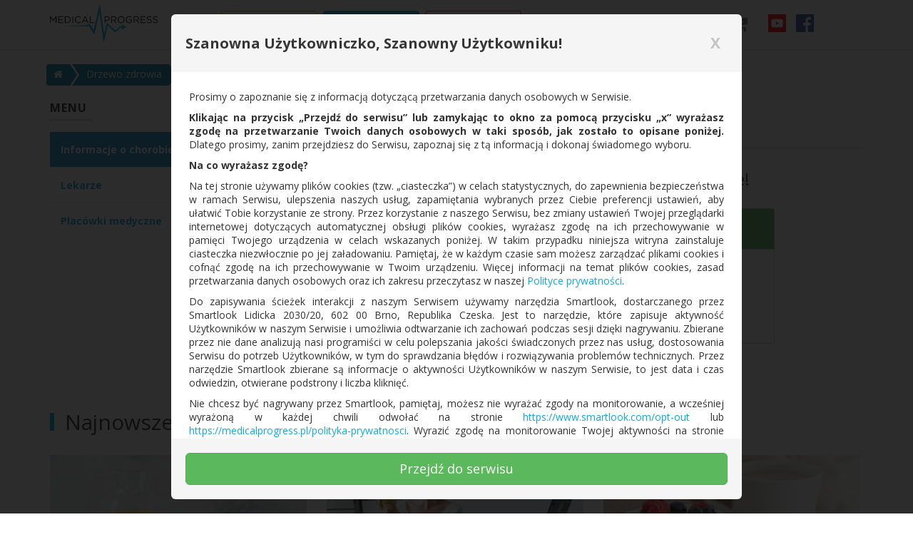

--- FILE ---
content_type: text/html; charset=utf-8
request_url: https://medicalprogress.pl/choroby/zatrucia-metalami-i-metaloidami-id1902
body_size: 42232
content:
<!DOCTYPE html>
<html prefix="og: http://ogp.me/ns#">
<head>
    <meta charset="utf-8" />
    <meta name="viewport" content="width=device-width, initial-scale=1.0, maximum-scale=1.0, user-scalable=no" />
    <!-- Open Graph data-->
    <meta property="og:type" content="website" />
            <meta property="og:image" content="https://medicalprogress.pl//Content/placeholders/medicalprogress.png" />

    <meta property="og:image:height" content="600" />
    <meta property="og:image:width" content="800" />
    <meta property="og:title" content="Zatrucia metalami i metaloidami" />
    <meta property="og:locale" content="pl_PL" />
    <meta property="og:url" content="https://medicalprogress.pl/choroby/zatrucia-metalami-i-metaloidami-id1902" />
    <meta name="norton-safeweb-site-verification" content="0vh-27g73b5kzck01nchvr6kq5ulqb433h78efbgxaiyl27b97nv7yb3rob1bdc-n4w5vnpbu1hg2uo5ow-oprddaoqh0jxjc30q-5v095mpqony96w6biqy3p7w98b-" />
    
    <!-- END Open Graph data-->
        <title>Zatrucia metalami i metaloidami | MedicalProgress.pl</title>
    <link href="https://fonts.googleapis.com/css?family=Open+Sans:400,700&subset=latin,latin-ext" rel="stylesheet" />
        <meta name="description" content="Zobacz objawy, przyczyny i sposoby leczenia choroby Zatrucia metalami i metaloidami. Znajdź lekarza i umów się na wizytę. ">
        <meta property="og:description" content="Zobacz objawy, przyczyny i sposoby leczenia choroby Zatrucia metalami i metaloidami. Znajdź lekarza i umów się na wizytę. " />
    
    <meta name="root" content="https://medicalprogress.pl/" />

    <link rel="apple-touch-icon" sizes="180x180" href="/Content/favicons/apple-touch-icon.png?v=kPx32XKnb8">
    <link rel="icon" type="image/png" sizes="32x32" href="/Content/favicons/favicon-32x32.png?v=kPx32XKnb8">
    <link rel="icon" type="image/png" sizes="16x16" href="/Content/favicons/favicon-16x16.png?v=kPx32XKnb8">
    <link rel="manifest" href="/Content/favicons/manifest.json?v=kPx32XKnb8">
    <link rel="mask-icon" href="/Content/favicons/safari-pinned-tab.svg?v=kPx32XKnb8" color="#5bbad5">
    <link rel="shortcut icon" href="/Content/favicons/favicon.ico?v=kPx32XKnb8">
    <meta name="apple-mobile-web-app-title" content="Medical Progress">
    <meta name="application-name" content="Medical Progress">
    <meta name="theme-color" content="#ffffff">

    <link href="/Content/bundles/gallery?v=jaE72ImuI3bcYGPencKMfzHu2La99hqdVkoSEvGLq1g1" rel="stylesheet"/>

    <link href="/Content/bundles/site-loading?v=L09fmcIhSx-Z3LrtbXxXYIqYZT1es75uXiB7uMx_UiQ1" rel="stylesheet"/>

    <link href="/Content/bundles/calendar?v=278vGKaxJxc488pdsSGU0ag_WebQy5ZHcRV8j5WgOx01" rel="stylesheet"/>


    <style>
        .logo-loader #rect {
            -ms-animation: slide 1s linear infinite;
            -webkit-animation: slide 1s linear infinite;
            animation: slide 1s linear infinite;
        }

        @keyframes slide {
            0% {
                transform: translateX(0);
            }

            100% {
                transform: translateX(100%);
            }

            0% {
                transform: translateX(0);
            }

            100% {
                transform: translateX(100%);
            }
        }
    </style>
</head>
<body data-spy="scroll" data-target=".nawigacja" data-offset="120">
    <script>
        document.addEventListener('gesturestart',
            function (e) {
                e.preventDefault();
            });
    </script>
    <div id="spinner-siteloading">
        <div id="spinner-siteloading-container">
<div class="logo-loader" style="display: block;position: relative;transform: scale(0.5);text-align: center;">
    <svg xmlns="http://www.w3.org/2000/svg" height="140" width="220">
        <defs>
            <clipPath id="clip-path">
                <rect id="rect" x="0" y="0" height="100%" width="20" />
            </clipPath>
        </defs>
        <path fill="#12a8e1" id="back" fill-opacity="0.5" d="M104.3,85.7L91.6,65.3l-12.1,5.2L0,72.7l80.2,1.8l9.2-1.7l17.2,28.6l15.3-67l1.5-4.2l13.6,97.2L151,71
    c7.5,8.5,15.7,15.2,23.1,23.8c5.4-4.9,11.8-10.9,16.9-15.9l6.8-0.2l-2.7,5.4l16.5-7.9L195,68.5l2.9,5.4h-7.6L175,87.8l-27-25.9
    l-9.4,37.9L124.4,0L104.3,85.7z" />
        <path  fill="#12a8e1"  clip-path="url(#clip-path)" id="front" d="M104.3,85.7L91.6,65.3l-12.1,5.2L0,72.7l80.2,1.8l9.2-1.7l17.2,28.6l15.3-67l1.5-4.2l13.6,97.2L151,71
    c7.5,8.5,15.7,15.2,23.1,23.8c5.4-4.9,11.8-10.9,16.9-15.9l6.8-0.2l-2.7,5.4l16.5-7.9L195,68.5l2.9,5.4h-7.6L175,87.8l-27-25.9
    l-9.4,37.9L124.4,0L104.3,85.7z" />
    </svg>
</div>
        </div>
    </div>
    <div id="dropzone-overlay" style="display: none">
        <div class="dropzone-overlay-block">
            <div class="dropzone-overlay-icons">
                <span class="fa fa-camera"></span>
            </div>
            <p>
                <strong>
                    Upuść zdjęcie aby dodać je
                </strong>
            </p>
            <p>
                <strong>do artykułu</strong>
            </p>
        </div>
    </div>
    <div style="display: none" id="body-container" class="hide-body">
        <input name="__RequestVerificationToken" type="hidden" value="yCO8C_CTE4tvdZmKil7uWPObqGGdYYJ0qH8jgptKpUFAtRK1cbcpjyJqCHs9FyPc7etXrKQ1ShxCeQH8dYd9IvEkdvioPTFtrrrpXC4V-EE1" />
        <div id="fb-root"></div>
        <!-- navbar -->
        <nav class="navbar navbar-default navbar-fixed-top" role="banner" data-spy="affix">
            <div class="container">
                <div class="navbar-header">
                    <button class="navbar-toggle" type="button" data-toggle="collapse" data-target=".navbar-collapse">
                        <span class="icon-bar"></span>
                        <span class="icon-bar"></span>
                        <span class="icon-bar"></span>
                    </button>
                    <a href="/" class="navbar-brand">
                        <img class="logo" src="https://medicalprogress.pl/Content/images/logo.svg" alt="medical progress" />
                    </a>
                    <p class="services-list-button shopping-cart visible-mobile">
                        <a href="/cennik" id="services" data-toggle="tooltip" data-placement="bottom" title="Skorzystaj z usług dodatkowych">
                            <span class="fa fa-lg" data-bind="css: ShoppingCartItemsCount() === 0 ? 'fa-cart-arrow-down' : 'fa-cart-plus'"></span>
                            <span class="badge" data-bind="visible: ShoppingCartItemsCount && ShoppingCartItemsCount() != 0, text: ShoppingCartItemsCount"></span>
                        </a>
                    </p>
                    <ul class="nav navbar-nav nav-social-icons navbar-right visible-mobile">
                        <li class="nav-social-item">
                            <a class="nav-social-link" rel="nofollow" href="https://www.youtube.com/channel/UCMiCvFz9yJKOLdP1lqXD2GA" target="_blank">
                                <img src="/Content/images/icons/youtube_logo.png" class="nav-social-logo" alt="youtube icon">
                            </a>
                        </li>
                        <li class="nav-social-item">
                            <a class="nav-social-link" rel="nofollow" href="https://www.facebook.com/medicalprogress.healthcare" target="_blank">
                                <img src="/Content/images/icons/facebook_logo.png" class="nav-social-logo" alt="facebook icon">
                            </a>
                        </li>
                    </ul>
                </div>
                <nav class="collapse navbar-collapse" role="navigation">
                    <ul class="nav navbar-nav main-links">
                        <li data-bind="css: {'active': SelectedMenuItem() === 'News'}">
                            <a class="link-orange" href="/aktualnosci">Aktualności</a>
                        </li>
                        <li data-bind="css: {'active': SelectedMenuItem() === 'Lexicon' || SelectedMenuItem() ===  'Doctors' || SelectedMenuItem() ===  'MedicalFacilities'}">
                            <a class="link-blue" href="/uslugi-medyczne">Usługi medyczne</a>
                        </li>
                        <li data-bind="css: {'active': SelectedMenuItem() === 'Insurance'}">
                            <a class="link-magenta" href="/ubezpieczenia">Ubezpieczenia</a>
                        </li>
                    </ul>
                    <ul class="nav navbar-nav nav-social-icons navbar-right visible-desktop">
                        <li class="nav-social-item shopping-cart visible-desktop">
                            <a href="/cennik" id="services" data-toggle="tooltip" data-placement="bottom" title="Skorzystaj z usług dodatkowych">
                                <span class="fa fa-lg" data-bind="css: ShoppingCartItemsCount() === 0 ? 'fa-cart-arrow-down' : 'fa-cart-plus'"></span>
                                <span class="badge" data-bind="visible: ShoppingCartItemsCount() > 0, text: ShoppingCartItemsCount"></span>
                            </a>
                        </li>
                        <li class="nav-social-item">
                            <a class="nav-social-link" rel="nofollow" href="https://www.youtube.com/channel/UCMiCvFz9yJKOLdP1lqXD2GA" target="_blank">
                                <img src="/Content/images/icons/youtube_logo.png" class="nav-social-logo" alt="youtube icon">
                            </a>
                        </li>
                        <li class="nav-social-item">
                            <a class="nav-social-link" rel="nofollow" href="https://www.facebook.com/medicalprogress.healthcare" target="_blank">
                                <img src="/Content/images/icons/facebook_logo.png" class="nav-social-logo" alt="facebook icon">
                            </a>
                        </li>
                    </ul>
                    <ul class="nav navbar-nav user-nav" data-bind="css: {'navbar-right': IsUserLoggedIn()}">
                        
                        <!-- ko if: IsUserLoggedIn() -->
                        <li class="dropdown">
                            <a href="#" class="dropdown-toggle user-menu-header" data-toggle="dropdown">
                                <span data-bind="text: 'Witaj, ' + UserInfo.Email()"></span><span class="caret"></span>
                            </a>
                            <ul class="dropdown-menu" id="account-dropdown">
                                <li class="dropdown-header user-menu-title">Menu</li>
                                <li role="separator" class="divider"></li>
                                <li>
                                    <a data-bind="attr: {href: Helpers.actionUrl('User', 'Edit', UserInfo.Id())}">Edytuj mój profil</a>
                                </li>
                                <li>
                                    <a href="/moje-wizyty"
                                       data-bind="visible : UserInfo.IsUserManager() === false">Moje umówione wizyty</a>
                                </li>
                                <li>
                                    <a href="/moje-dokumenty" data-bind="visible: UserInfo.IsUserManager()">Moje dokumenty</a>
                                </li>
                                <!-- ko if: UserInfo.DoctorProfileId() && UserInfo.DoctorProfileId() != '' -->
                                <li role="separator" class="divider"></li>
                                <li class="dropdown-header user-menu-title">
                                    Menu lekarza
                                </li>
                                <li role="separator" class="divider"></li>
                                <li>
                                    <a data-bind="css: { 'link-inactive': !UserInfo.HaveAccessToRecommendPortal() }">
                                        <strong data-bind="if: UserInfo.HaveAccessToRecommendPortal(), click : ShowReferralCodeModal">Poleć nasz serwis</strong>
                                        <strong data-bind="if: !UserInfo.HaveAccessToRecommendPortal()">Poleć nasz serwis</strong>
                                    </a>
                                </li>
                                <li>
                                    <a data-bind="attr: {href: Helpers.actionUrl('Doctor', 'Reservations')}">Rezerwacje u mnie</a>
                                </li>
                                <li>
                                    <a data-bind="attr: {'href': Helpers.actionUrl('Doctor', 'Edit', UserInfo.DoctorProfileId())}">Edytuj profil lekarza</a>
                                </li>
                                <li data-bind="if : !UserInfo.CanCreateDiseaseArticles()">
                                    <a class="link-inactive" data-bind="click: app.bootstrapper.get(LayoutViewModel).ShowReferralCodeModal.bind($data)">
                                        Dodaj artykuł o chorobie
                                    </a>
                                </li>
                                <li data-bind="if : !UserInfo.CanCreateMedicalServiceArticles()">
                                    <a class="link-inactive" data-bind="click : app.bootstrapper.get(LayoutViewModel).ShowReferralCodeModal.bind($data)">
                                        Dodaj artykuł o świadczeniu
                                    </a>
                                </li>
                                <!--/ko-->
                                <li>
                                    <a data-bind="attr: {href: app.bootstrapper.get(LayoutViewModel).GoToUrlMyArticles()}, if: app.bootstrapper.get(LayoutViewModel).CanCreateAnyArticles()">Moje artykuły</a>
                                </li>
                                <li data-bind="if : UserInfo.CanCreateDiseaseArticles()">
                                    <a data-bind="attr: {href: app.bootstrapper.get(LayoutViewModel).GoToUrlCreateDiseaseArticle()}">
                                        Dodaj artykuł o chorobie
                                    </a>
                                </li>
                                <li data-bind="if : UserInfo.CanCreateMedicalServiceArticles()">
                                    <a data-bind="attr: {href: app.bootstrapper.get(LayoutViewModel).GoToUrlCreateMedicalServiceArticle()}">
                                        Dodaj artykuł o usłudze
                                    </a>
                                </li>
                                <li data-bind="if : UserInfo.CanCreateGeneralArticles()">
                                    <a data-bind="attr: {href: app.bootstrapper.get(LayoutViewModel).GoToUrlCreateGeneralArticle()}">
                                        Dodaj artykuł ogólny
                                    </a>
                                </li>
                                <li>
                                    <a data-bind="attr: {href: Helpers.actionUrl('ManageAccounts', '')}, visible: UserInfo.CanManageAccounts() ">Zarządzaj kontami</a>
                                </li>
                                <li>
                                    <a target="_blank" href="/AdminPanelMenu" data-bind="visible: UserInfo.HaveAccessToAdminPanel() ">Admin Panel</a>
                                </li>
                                <li role="separator" class="divider"></li>
                                <li class="log-out">
                                    <form action="/Account/LogOff" method="POST" id="logOffForm"></form>
                                    <a onclick="document.getElementById('logOffForm').submit(); ">Wyloguj</a>
                                </li>
                            </ul>
                        </li>
                        <!--/ko-->
                    </ul>
                    <!-- ko if: !IsUserLoggedIn() -->
                    <div class="pull-right">
                        <ul class="nav navbar-nav auth-nav">
                            <li>
                                <a href="#" data-toggle="modal" data-bind="click: app.showLoginModal">Logowanie</a>
                            </li>
                            <li>
                                <a href="/Account/Register">Rejestracja</a>
                            </li>
                        </ul>
                    </div>
                    <!-- /ko -->
                </nav>
            </div>
            
        </nav>
        <div id="top-shadow"></div>
        <!-- /navbar -->

        



<div class="container mainbox" id="disease-container" data-bind="with: Model">
    <div id="top-shadow"></div>
<div class="modal" id="reject-article-modal">
    <div class="container text-center">
        <div class="row">
            <div class="form-signin mg-btm" style="max-width: 350px;border: 2px solid cornflowerblue;background-color: white;">
                <button type="button" class="close pull-right" style="margin:10px" aria-hidden="true" data-dismiss="modal">X</button>
                <h4 style="padding-top: 40px">
                    Podaj powód odrzucenia 
                </h4>
                <div style="margin: 20px;">
                    <input class="form-control" data-bind="value: RejectionReason" />
                </div>
                <div style="margin-top: 20px;height: 70px">
                    <button class="btn btn-primary" style="font-size: 17px; float: right; margin-right: 20px" data-dismiss="modal"
                            data-bind="click: RejectArticle">Ok</button>
                </div>
            </div>
        </div>
    </div>
</div>




    <!-- breadcrumb bar-->
    <!-- ko with: Breadcrumb -->
<div class="row breadcrumb-bar">
    <div id="bc1" class="btn-group btn-breadcrumb">
        <a href="/" class="btn btn-breadcrumb-link"><i class="fa fa-home"></i></a>
        <div class="btn btn-breadcrumb-link btn-breadcrumb-dots" data-bind="visible: false">...</div>
        <!-- ko foreach: Path -->
        <!-- ko if: ($index() !== ($parent.Path().length - 1)) -->
        <a data-bind="attr: {href: Url()}, click:  (window.location.pathname.startsWith('/drzewo-zdrowia'))? $parents[1].ClickBreadcrumbBar.bind($data, CategoryId(), Url()):null" class="btn btn-breadcrumb-link">
            <div data-bind="text: Text()">-</div>
        </a>
        <!-- /ko -->
        <!-- ko if: ($index() === ($parent.Path().length - 1)) -->
        <div class="btn btn-breadcrumb-link">
            <div data-bind="text: Text()"></div>
        </div>
        <!-- /ko -->
        <!-- /ko -->
    </div>
</div>

    <!-- /ko -->
    <!--/breadcrumb bar-->
    <div class="row">
        <!--left-->
        <div class="col-md-3" id="leftCol">
            <div class="nav nav-stacked" id="sidebar">
                <div class="side-content">
                    <span class="side-content-title">Menu</span>
                    <ul class="nav list1" role="tablist" id="disease-profile-tab">
                        <li role="presentation"><a href="#artykul" aria-controls="home" role="tab" data-toggle="tab">Informacje o chorobie</a></li>
                        <li role="presentation" data-bind="visible: OtherArticles().length > 1"><a href="#pozostale-artykuly" aria-controls="settings" role="tab" data-toggle="tab">Pozostałe artykuły</a></li>
                        <li role="presentation"><a href="#lekarze" aria-controls="settings" role="tab" data-toggle="tab">Lekarze</a></li>
                        <li role="presentation"><a href="#placowki" aria-controls="settings" role="tab" data-toggle="tab">Placówki medyczne</a></li>
                    </ul>
                </div>

                <!-- carusel doctors -->
<div class="side-content hidden-xs hidden-sm" data-bind="visible: FindDoctorTiles().length > 0">
    <span class="side-content-title">Znajdź lekarza</span>
    <div id="carousel-doctors" class="carousel slide" data-ride="carousel">
        <!-- Wrapper for slides -->
        <div class="carousel-inner" role="listbox">
            <!-- ko foreach: FindDoctorTiles() -->
                <doctor-tile params="{value: $data, element: $element}" class="item" data-bind="css: {'active': ($index() == 0)}"></doctor-tile>
            <!-- /ko -->
        </div>
        <!-- Indicators -->
        <a href="#" class="btn btn-primary btn-small" data-bind="click: SwitchTab.bind($data,'lekarze')" >Więcej</a>

        <ol class="carousel-indicators">
            <li data-target="#carousel-doctors" data-slide-to="0" class="active"></li>
            <li data-target="#carousel-doctors" data-slide-to="1"></li>
            <li data-target="#carousel-doctors" data-slide-to="2"></li>
        </ol>
    </div>
</div>

                <!-- /carusel doctors -->
                <!-- carusel medical facilities -->

<div class="side-content hidden-xs hidden-sm medical-facilities-carousel-panel" data-bind="visible: FindMedicalFacilityTiles().length > 0">
    <span class="side-content-title">Znajdź placówkę</span>
    <div id="carousel-medical-facilities" class="carousel slide" data-ride="carousel">
        <!-- Wrapper for slides -->
        <div class="carousel-inner" role="listbox">
            <!-- ko foreach: FindMedicalFacilityTiles() -->
            <div class="item" data-bind="css: {'active': ($index() == 0)}">
                <div class="thumbnail">
                    <img data-holder-rendered="true" data-bind="attr: {src: (PhotoPath() && PhotoPath() != '') ? PhotoPath() : '/Content/placeholders/hospital-o.svg' }" style="height: 200px; width: 100%; display: block;" data-src="holder.js/100%x200" alt="100%x200">
                    <div class="caption">
                        <div data-toggle="tooltip" class="rating" data-bind="attr: {title: Rating().toFixed(1) + ' / 5.0'}">
                            <input type="hidden" class="rating doctor-profile-rating-main" data-fractions="2" data-filled="fa fa-medkit niebieski" data-empty="fa fa-medkit" data-readonly data-bind="value: Rating()" />
                        </div>
                        <h5 data-bind="text: Name">-</h5>
                        <p data-bind="text: Description">-</p>
                        <p>
                            <div id="action-btns">
                                <a role="button" class="btn-profile btn btn-first-action btn-sm" data-bind="attr: {href: MedicalFacilityUrl()}">Profil</a>
                                <a role="button" class="btn btn-sm btn-second-action" data-bind="css: HaveSchedule() ? 'reservation-button' : 'questionnaire-button', text: HaveSchedule() ? 'Umów wizytę' : 'Wypełnij ankietę',  attr: {href: MedicalFacilityUrl() + '#kalendarz_wizyt'}"></a>
                            </div>
                        </p>
                    </div>
                </div>
            </div>
            <!-- /ko -->
        </div>
        <!-- Indicators -->
        <a href="#" class="btn btn-primary btn-small" data-bind="click: SwitchTab.bind($data,'placowki')">Więcej</a>
        <ol class="carousel-indicators">
            <li data-target="#carousel-medical-facilities" data-slide-to="0" class="active"></li>
            <li data-target="#carousel-medical-facilities" data-slide-to="1"></li>
            <li data-target="#carousel-medical-facilities" data-slide-to="2"></li>
        </ol>
    </div>
</div>

                <!-- /carusel medical facilities -->
                <!-- carusel medicaments -->
                <!-- /carusel medicaments -->
            </div>
        </div><!--/left-->
        <!--right-->

        <div class="col-md-9">
            <div data-bind="visible: UserInfo.HaveAccessToAdminPanel() && MainArticle.Status() == PublishRequestedStatus">
                <button type="button" data-bind="click: PublishArticle" class="btn btn-success" style="margin-right: 10px">Opublikuj artykuł</button>
                <button type="button" data-bind="click: OpenRejectArticleModal" class="btn btn-danger">Odrzuć artykuł</button>
            </div>

            <div class="naglowek_main col-lg-12">
                <h1 data-bind="text: Name()">-</h1>
            </div>

            <section id="main_content" class="col-lg-12">
                <div class="profil_choroby tab-content">
                    <!-- zakladka informacje o chorobie -->
                    <!-- ko with: MainArticle -->

<div class="row tab-pane active text-justify article" role="tabpanel" id="artykul">
    <!-- ko if: ArticleId() -->
    <div class="row">
        <div class="col-md-12"><span title="Artykuł główny" class="fa fa-star rating-item pull-left" style="font-size: 19px;" data-bind="visible: IsMain()"></span></div>
    </div>
    <div class="row">
        <div class="col-md-12 cover">
            <div class="video" data-bind="visible: IsVideoCover()">
                <iframe data-bind="attr: {src: Video}"></iframe>
            </div>
            <div data-bind="visible: !IsVideoCover() && MainImageContent.Path() && MainImageContent.Path() !== ''">
                <div class="image" data-bind="style: {'background-image': 'url(' +  MainImageContent.Path() + ')'}"></div>
            </div>
        </div>
        <div id="socialHolder" class="col-md-12">
            <div class="ocena_artykulu pull-left">
                <div class="rating add-margin-bottom">
                    <span class="rating-article-title-small">Ocena artykułu: </span>
                    <div data-toggle="tooltip" class="rating" data-bind="attr: {title: Rating().toFixed(1) + ' / 5.0'}">
                        <input type="hidden" class="rating doctor-profile-rating-main" data-fractions="2" data-filled="fa fa-medkit niebieski" data-empty="fa fa-medkit" data-readonly data-bind="value: Rating()" />
                    </div>
                </div>

                <!-- ko if: CanUserEditArticle -->
                <a class="btn btn-primary" data-bind="attr: {href: Helpers.actionUrl('Disease', 'EditArticle', ArticleId())}">
                    <span class="fa fa-pencil"></span> Edytuj
                </a>
                <!-- /ko -->

            </div>
            <!-- social bar -->
            <!-- ko with: $parent.SocialBar -->

<div id="socialShare" class="btn-group share-group pull-right hidden-lg hidden-md hidden-sm">
    <a data-toggle="dropdown" class="btn btn-info">
        <i class="fa fa-share-alt fa-inverse"></i>
    </a>
    <button href="#" data-toggle="dropdown" class="btn btn-info dropdown-toggle share">
        <span class="caret"></span>
    </button>
    <ul class="dropdown-menu">
        <li>
            <a target="_blank" data-original-title="Twitter" rel="nofollow" href="#" class="btn btn-twitter" data-placement="left" data-bind="attr: {href: TwitterShareUrl()}">
                <i class="fa fa-twitter"></i>
            </a>
        </li>
        <li>
            <a target="_blank" data-original-title="Facebook" rel="nofollow" href="javascript:void(0)" class="btn btn-facebook" data-placement="left" data-bind="attr: {href: FacebookShareUrl()}">
                <i class="fa fa-facebook"></i>
            </a>
        </li>
        <li>
            <a target="_blank" data-original-title="Linkedin" rel="nofollow" href="#" class="btn btn-linkedin" data-placement="left" data-bind="attr: {href: LinkedinShareUrl()}">
                <i class="fa fa-linkedin"></i>
            </a>
        </li>
        <li>
            <a target="_blank" href="#" data-original-title="Messenger" rel="nofollow" class="btn btn-messenger" data-placement="left" data-bind="attr {href: MessengerShareUrl()}">
                <i class="fa fa-comment"></i>
            </a>
        </li>
        <li>
            <a target="_blank" href="#" data-original-title="Whatsapp" rel="nofollow" class="btn btn-whatsapp" data-placement="left" data-bind="attr {href: WhatsappShareUrl()}">
                <i class="fa fa-whatsapp"></i>
            </a>
        </li>
        <li>
            <a data-original-title="Email" rel="nofollow" href="#" class="btn btn-mail" data-placement="left" data-bind="attr: {href: EmailShareUrl()}">
                <i class="fa fa-envelope"></i>
            </a>
        </li>
    </ul>
</div>
<div id="socialShare btn-group" class="btn-group share-group pull-right hidden-xs">

    <a target="_blank" data-original-title="Twitter" rel="nofollow" href="javascript:void(0)" class="btn btn-twitter" data-placement="left" data-bind="attr: {href: TwitterShareUrl()}">
        <i class="fa fa-twitter"></i>
    </a>
    <a target="_blank" href="#" data-original-title="Facebook" rel="nofollow" class="btn btn-facebook" data-placement="left" data-bind="attr: {href: FacebookShareUrl()}">
        <i class="fa fa-facebook"></i>
    </a>
    <a target="_blank" href="#" data-original-title="Messenger" rel="nofollow" class="btn btn-messenger" data-placement="left" data-bind="attr {href: MessengerShareUrl()}">
        <i class="fa fa-comment"></i>
    </a>
    <a target="_blank" data-original-title="Linkedin" rel="nofollow" href="#" class="btn btn-linkedin" data-placement="left" data-bind="attr: {href: LinkedinShareUrl()}">
        <i class="fa fa-linkedin"></i>
    </a>
    <a href="#" data-original-title="Email" rel="nofollow" class="btn btn-mail" data-placement="left" data-bind="attr: {href: EmailShareUrl()}">
        <i class="fa fa-envelope"></i>
    </a>
</div>
            <!--/ko -->
            <!-- /social bar-->

        </div>
    </div>

    <div class="content">
        <!-- ko if: Brief() && Brief() != ''-->
        <p data-bind="html: Brief">-</p>
        <!-- /ko-->
        <!-- ko if: Symptoms() && Symptoms() != ''-->
        <h2 class="article-section-title">Objawy</h2>
        <p data-bind="html: Symptoms">-</p>
        <!-- /ko-->
        <!-- ko if: Causes() && Causes() != ''-->
        <h2 class="article-section-title">Przyczyny</h2>
        <p data-bind="html: Causes">-</p>
        <!-- /ko-->
        <!-- ko if: Diagnostics() && Diagnostics() != ''-->
        <h2 class="article-section-title">Diagnostyka</h2>
        <p data-bind="html: Diagnostics">-</p>
        <!-- /ko-->
        <!-- ko if: Treatment() && Treatment() != ''-->
        <h2 class="article-section-title">Leczenie</h2>
        <p data-bind="html: Treatment">-</p>
        <!-- /ko-->
        <!-- ko if: Prophylaxis() && Prophylaxis() != ''-->
        <h2 class="article-section-title">Profilaktyka i badania</h2>
        <p data-bind="html: Prophylaxis">-</p>
        <!-- /ko-->
        <!-- ko if: Bibliography() && Bibliography() != ''-->
        <h2 class="article-section-title">Bibliografia</h2>
        <p data-bind="html: Bibliography">-</p>
        <!-- /ko-->
    </div>
    <div class="hot-medi-ad">
        <a href="https://hotmedi.com/" target="_blank">
            <img class="hot-medi-ad-image lazy">
        </a>
    </div>

<!-- ko if: Photos().length > 0 || (ThumbVideoUrl() && ThumbVideoUrl() != '') -->
<div class="row">
    <div class="col-md-12">
        <h3 class="article-section-title">Grafiki</h3>
    </div>
</div>
<div class="row" id="links">
    <!-- ko foreach: Photos() -->
    <!-- ko if: Path() && Path() != '' -->
    <a data-bind="attr: {href: Path()}" data-gallery="main">
        <div class="col-sm-3 col-xs-6">
            <div class="thumbnail_container">
                <div class="thumbnail">
                    <img data-bind="attr: {id: ('photo_' + Path()), src:  ThumbnailPath(), alt: $parent.Name()}" alt="">
                </div>
            </div>
        </div>
    </a>
    <!-- /ko -->
    <!-- /ko -->
    <!-- ko if: ThumbVideoUrl() && ThumbVideoUrl() != '' &&  Video() && Video() != '' -->
    <a data-bind="attr: {href: Helpers.convertUrlYoutubeVideo(Video())}" target="_blank">
        <div class="col-sm-3 col-xs-6">
            <div class="thumbnail_container">
                <div class="thumbnail video-thumbnail">
                    <img data-bind="attr: {src:  ThumbVideoUrl(), alt: Name()}">
                </div>
            </div>
        </div>
    </a>
    <!-- /ko -->
</div>
<!-- /ko-->

    <div data-bind="visible: Tags() && Tags().length > 0 && Tags()[0].length > 0">
        <span class="article-section-title">Słowa kluczowe</span>
        <ul class="tags-list bootstrap-tagsinput" data-bind="foreach: Tags">
            <li><a class="tag label-info label" href="#" data-bind="text: $data, attr: {href: Helpers.actionUrl('drzewo-zdrowia', 'tagi', $data)}">-</a></li>
        </ul>
    </div>

    <div class="col-xs-12 col-sm-12" data-bind="with: Author">
<div class="article-author-card">
    <div class="row">
        <div class="col-md-12">
            <h3 class="article-section-title">Autor</h3>
        </div>
    </div>
    <div class="row content">
        <div class="col-xs-12 col-sm-4 text-center">
            <a class="image" data-bind="attr: {href: AuthorUrl()}">
                <img class="pull-left" data-bind="attr: {src: ArticleHelpers.getArticleAuthorImagePath(PhotoPath(), AuthorType(), Name()), alt: 'Zdjęcie profilowe ' + PhotoAlt()}">
            </a>
        </div>
        <div class="col-xs-12 col-sm-8 info">
            <div data-toggle="tooltip" class="rating" data-bind="attr: {title: Rating().toFixed(1) + ' / 5.0'}, if: AuthorType() === 2 || AuthorType() === 3">
                <input type="hidden" class="rating" data-fractions="2" data-filled="fa fa-medkit niebieski" data-empty="fa fa-medkit" data-readonly data-bind="value: Rating()" />
            </div>
            <a data-bind="attr: {href: AuthorUrl()}">
                <h5 data-bind="text: Name() + (Surname() ? (' ' + Surname()) : '')"></h5>
            </a>
            <h6 data-bind="text: Title() ? Title() : ''"></h6>
            <p data-bind="text: Profession() ? Profession() : ''"></p>
            <p data-bind="if: City()">
                <i class="fa fa-map-marker" aria-hidden="true"></i>
                <span data-bind="text: City()"></span>
            </p>

            <div class="buttons">
                <a role="button" class="btn btn-primary" data-bind="attr: {href: Helpers.combineUrl(AuthorUrl(), 'artykuly')}">Wszystkie artykuły</a>
                <!-- ko if: AuthorType() === 2 || AuthorType() === 3  -->
                <a role="button" class="btn" data-bind="css: HaveSchedule() ? 'btn-pink' : 'btn-green', attr: {href: AuthorUrl() + (HaveSchedule() ? '#kalendarz_wizyt' : '#ankieta')}"><span data-bind="text: HaveSchedule() ? 'Umów wizytę' : 'Wypełnij ankietę'"></span></a>
                <!-- /ko -->
            </div>
        </div>
    </div>
</div>
    </div>
    <!-- zakladka opinie pacjentów -->
    <div class="col-xs-12">
<div class="ocena_pacjentow row" id="ocena_pacjentow" data-bind="with: CommentsWidget">

    <div data-bind="visible: $data.RatesCount()">
        <span class="article-section-title" data-bind="text: HeaderText()"></span>
        <div class="row">
            <div class="col-xs-12">
                <div class="well well-sm">
                    <div class="row rating-container">
                        <div class="col-xs-4 col-sm-4 col-md-4 text-center users-rating">
                            <div class="rating-num" data-bind="text: Rating().toFixed(1)">-</div>
                            <div class="rating" data-toggle="tooltip" data-bind="attr: {title: Rating().toFixed(1) + ' / 5.0'}">
                                <p>
                                    <input type="hidden" class="rating doctor-profile-rating-main" data-fractions="2" data-filled="fa fa-medkit niebieski" data-empty="fa fa-medkit" data-readonly data-bind="value: Rating()" />
                                </p>
                            </div>
                            <div>
                                <span class="fa fa-user"></span> <strong data-bind="text: RatesCount()"></strong> wszystkich ocen
                            </div>
                        </div>
                        <div class="rating-ctx-container">
                            <canvas id="rating-ctx" class="col-xs-12 col-md-8"></canvas>
                        </div>
                    </div>
                </div>
            </div>
        </div>
    </div>
    <!-- komentarze -->
    <div class="row">
        <div class="com" id="comment">
            <div class="col-sm-12" id="logout">
                <div class="page-header">
                    <span class="reviews" data-bind="text: CommentsHeaderText()"></span>
                </div>
                <div class="comment-tabs">
                    <ul class="nav nav-tabs opinie-tabs" id="opinie-tabs" role="tablist">
                        <li class="active" role="presentation"><a id="add-comment-tab" data-target="#add-comment" aria-controls="add-comment" role="tab" data-toggle="tab"><span class="reviews text-capitalize">Opinie</span></a></li>
                    </ul>
                    <div class="tab-content">
                        <div class="tab-pane active" id="add-comment" role="tabpanel">
                            <form action="#" method="post" class="form-horizontal" id="commentForm" role="form">
                                <div class="form-group set-rating-container">
                                    <label for="ocena" class="col-sm-2 control-label label-target">Twoja ocena</label>
                                    <div class="col-sm-10" data-bind="css: {'readonly': (UserRating() > 0 )  }">
                                        <input id="user-rating" type="hidden" class="rating" data-filled="fa fa-medkit niebieski fa-2x" data-empty="fa fa-medkit fa-2x" data-bind="value: UserRating, attr:{'data-readonly': (UserRating() > 0 ) ? 'data-readonly' : null}, event: {change: AddRating.bind($data, ProfileType(), EntryId())}" />
                                    </div>
                                </div>
                                <div data-bind="with: CommentData">
                                    <div class="form-group">
                                        <label for="email" class="col-sm-2 control-label">Twoja opinia</label>
                                        <div class="col-sm-10 comment-textarea">
                                            <textarea class="form-control" name="addComment" id="addComment" rows="3" data-bind="enable: app.isUserLoggedIn(), value: Content, valueUpdate: 'afterkeydown', attr: {'placeholder': !app.isUserLoggedIn() ? 'Musisz być zalogowany, aby dodać swoją opinię.' : 'Możesz tutaj wpisać swoją opinię.'}"></textarea>
                                        </div>
                                    </div>
                                    <div data-bind="visible: app.isUserLoggedIn() && $parent.AreCommentsApprovalsRequireds()">
                                        <div class="form-group">
                                            <div class="col-sm-offset-2 col-sm-10" style="padding-left: 0">
                                                <div class="col-sm-1" style="width: 0;">
                                                    <input type="checkbox" value="" data-bind="validationOptions:{insertMessages: false}, checked: UserExperienceApproval" id="patient-experience">
                                                </div>
                                                <div class="col-sm-11" style="width: 95%">
                                                    <label for="patient-experience">
                                                        Oświadczam, że opinia opiera się na moich osobistych doświadczeniach jako pacjenta związanych z wizytą, która miała miejsce u Lekarza/Specjalisty/w Placówce, którego dotyczy opinia, i jest zgodna z rzeczywistym stanem rzeczy<span class="color-red">*</span>
                                                    </label>
                                                </div>
                                                <p class="text-danger validationMessage" data-bind="validationMessage: UserExperienceApproval"></p>
                                            </div>
                                        </div>
                                        <div class="form-group">
                                            <div class="col-sm-offset-2 col-sm-10" style="padding-left: 0">
                                                <div class="col-sm-1" style="width: 0;">
                                                    <input type="checkbox" value="" data-bind="validationOptions:{insertMessages: false}, checked: DataProcessingApproval" id="data-processing">
                                                </div>
                                                <div class="col-sm-11" style="width: 95%">
                                                    <label for="data-processing">
                                                        Wyrażam zgodę na przetwarzanie danych osobowych dotyczących stanu zdrowia w celu dodania opinii o Lekarzu/Specjaliście/Placówce<span class="color-red">*</span>
                                                    </label>
                                                </div>
                                                <p class="text-danger validationMessage" data-bind="validationMessage: DataProcessingApproval"></p>
                                            </div>
                                        </div>
                                        <div class="form-group">
                                            <label class="col-sm-offset-2 col-sm-10">
                                                Pola oznaczone <span class="color-red">*</span> są wymagane
                                            </label>
                                        </div>
                                    </div>
                                    <div class="form-group">
                                        <div class="col-sm-offset-2 col-sm-10">
                                            <label style="margin-right: 25px">
                                                <span class="fa fa-info-circle"></span>
                                                Pamiętaj, że opinia będzie opatrzona Twoim imieniem i nazwiskiem oraz wizerunkiem, w przypadku gdy zamieściłeś zdjęcie profilowe na swoim Profilu, które będą widoczne w Serwisie przy opinii. Jeśli nie chcesz, aby przy opinii było widoczne Twoje imię i nazwisko, dodaj przydomek w danych swojego Konta, wówczas on pojawi się w związku z opinią.
                                            </label>
                                        </div>
                                    </div>

                                </div>
                                <div class="form-group">
                                    <div class="col-sm-offset-2 col-sm-10">
                                        <button class="btn btn-primary text-uppercase comment-btn" type="submit" id="submitComment" data-bind="visible: app.isUserLoggedIn(), click: AddComment.bind($data, ProfileType(), EntryId(), $parent.CommentsEnabled())">Opublikuj</button>
                                        <a class="btn btn-primary text-uppercase comment-btn" data-bind="visible: !app.isUserLoggedIn(), click: app.showLoginModal">Zaloguj</a>
                                    </div>
                                </div>
                            </form>
                        </div>
                        <div class="tab-pane active" id="comments-logout" role="tabpanel">
                            <!-- ko if: !$parent.CommentsEnabled()-->
                            <div class="tabs-inner-wrap">
                                <div class="alert alert-info">
                                    <!-- ko if: $parent.ProfileType != "Doctor" && $parent.ProfileType != "MedicalFacility"--><strong>Komentarze są prywatne.</strong><!-- /ko -->
                                    <!-- ko if: $parent.ProfileType == "Doctor"-->Obecnie lekarz posiada wyłączoną opcję upubliczniania opinii. Są one widoczne tylko dla niego.<!-- /ko -->
                                    <!-- ko if: $parent.ProfileType == "MedicalFacility"--><strong> Placówka ma wyłączoną opcję upubliczniania opinii.</strong> Komentarze są widoczne tylko dla menedżerów placówki.<!-- /ko -->
                                </div>
                            </div>
                            <!-- /ko -->
                            <!-- ko if: $parent.CommentsEnabled()-->
                            <ul class="media-list" data-bind="foreach: Comments">
                                <li class="media doctor-comment-item">
                                    <a class="pull-left" href="#" data-bind="attr: {href: UserUrl()}">
                                        <img class="media-object" data-bind="attr: {src: ((PhotoPath() && PhotoPath() != '' ? PhotoPath() : (Nick() && Nick().slice(-1) === 'a' ? '/Content/placeholders/user_woman.svg' : '/Content/placeholders/user_man.svg') )), alt: 'Zdjęcie profilowe ' + PhotoAlt()}">
                                    </a>
                                    <div class="media-body">
                                        <div class="well well-sm media-comment-container">
                                            <a data-bind="attr: {href: UserUrl()}"><h4 class="media-heading text-uppercase reviews" data-bind="text: Nick()">-</h4> </a>
                                            <div class="media-date text-uppercase reviews list-inline">
                                                <span class="dd" data-bind="text: HumanizedDate()">-</span>
                                            </div>
                                            <p class="media-comment" data-bind="text: Content"></p>
                                            <!-- ko if: Rating() && Rating() > 0 -->
                                            <p class="media-comment-rating" data-toggle="tooltip" data-bind="attr: {title: Rating().toFixed(1) + ' / 5.0'}">
                                                <strong>Ocena: </strong>
                                                <input type="hidden" class="rating" data-fractions="2" data-filled="fa fa-medkit niebieski" data-empty="fa fa-medkit" data-readonly data-bind="value: Rating()" />
                                            </p>
                                            <!-- /ko -->
                                            <!-- ko if: !IsNew() -->
                                            <a class="btn btn-info text-uppercase media-comment-btn" href="#" id="reply" data-bind="visible: !ReplyBoxVisibility(), click: OpenReplyBox"><span class="fa fa-comment-o"></span> Odpowiedz</a>
                                            <a class="btn btn-warning text-uppercase media-comment-reply-btn" data-toggle="collapse" data-bind="visible: ChildComments().length > 0, attr: {'href' : '#' + CommentId() + '-replies'}"><span class="fa fa-comments-o"></span> <!-- ko text: ChildComments().length + ' ' + (ChildComments().length > 1 ? 'odpowiedzi' : "odpowiedź") --><!-- /ko --></a>

                                            <div class="form-horizontal" data-bind="visible: ReplyBoxVisibility()">
                                                <div class="form-group">
                                                    <div class="col-sm-12">
                                                        <textarea class="form-control" placelder="Treść odpowiedzi" rows="3" data-bind="value: ReplyContent, valueUpdate:'afterkeydown'"></textarea>
                                                    </div>
                                                </div>
                                                <div class="form-group text-right ">
                                                    <div class="col-xs-12 form-inline">
                                                        <a class="btn btn-warning " data-bind="click: CancelReply"><span class="fa fa-times"></span> Anuluj</a>
                                                        <a class="btn btn-primary" data-bind="click: AddReply.bind($data, $parent.ProfileType(), CommentId()), attr: {'disabled': !ReplyContent() || ReplyContent().length == 0}"><span class="fa fa-send"></span> Dodaj odpowiedź</a>
                                                    </div>
                                                </div>
                                            </div>
                                            <!--/ko-->
                                            <div class="clearfix"></div>
                                        </div>
                                    </div>
                                    <div class="collapse comment-reply" data-bind="attr: {'id' : CommentId() + '-replies'}">
                                        <ul class="media-list media-list-replied" data-bind="foreach: ChildComments">
                                            <li class="media media-replied">
                                                <a class="pull-left" href="#" data-bind="attr: {href: UserUrl()}">
                                                    <img class="media-object" data-bind="attr: {src: ((PhotoPath() && PhotoPath() != '' ? PhotoPath() : (Nick() && Nick().slice(-1) === 'a' ? '/Content/placeholders/user_woman.svg' : '/Content/placeholders/user_man.svg'))), alt: 'Zdjęcie profilowe ' + PhotoAlt()}">
                                                </a>
                                                <div class="media-body">
                                                    <div class="well well-sm">
                                                        <a data-bind="attr: {href: UserUrl()}"> <h4 class="media-heading text-uppercase reviews"><span class="fa fa-user"></span><!-- ko text: Nick() --><!-- /ko --></h4> </a>
                                                        <div class="media-date text-uppercase reviews list-inline">
                                                            <span class="dd" data-bind="text: HumanizedDate()">-</span>
                                                        </div>
                                                        <p class="media-comment" data-bind="text: Content()">-</p>
                                                        
                                                        <div class="clearfix"></div>
                                                    </div>
                                                </div>
                                            </li>
                                        </ul>
                                    </div>
                                </li>

                            </ul>
                            <!--/ko-->

                            <a class="btn btn-primary more-comments" data-bind="visible: Comments().length < CommentsCount(), click: GetMoreComments.bind($data, ProfileType(), EntryId(), false)">Więcej komentarzy...</a>

                        </div>

                    </div>
                </div>
            </div>
        </div>
    </div>
    <!-- /komentarze -->
</div>
<script src="/bundles/chart?v=5kCoga061bhqpSsDhtu1zBULTkNT3Noe03tQ_GLpq2E1"></script>


    </div>

    <!-- zakladka opinie pacjentów -->
    <!-- /ko -->
    <!-- ko if: !ArticleId() -->
    <div class="col-sm-12" data-bind="visible: !ArticleId()">
        <div class="row">
            <h3 class="text-center">
                <span class="fa fa-remove"></span> Artykuł w opracowaniu. Zapraszamy wkrótce!
            </h3>
            <div class="alert-card text-center">
                <h3 class="alert-card-header">Wypełnij ankietę satysfakcji pacjenta!</h3>
                <p class="alert-card-text">Podziel się doświadczeniem i popraw jakość opieki medycznej.</p>
                <a class="btn btn-success btn-lg alert-card-btn" href="/placowki#ocen-placowke">Oceń placówkę</a>
            </div>
        </div>

        <div class="row" data-bind="if: app.isUserLoggedIn() && app.getUserInfo().CanCreateDiseaseArticles()">
            <div class="text-center">
                <a class="btn btn-primary btn-lg" data-bind="attr: {href: app.bootstrapper.get(LayoutViewModel).GoToUrlCreateDiseaseArticle($parent.DiseaseId())}">
                    Utwórz artykuł
                </a>
            </div>
        </div>
    </div>
    <!-- /ko -->
</div>
                    <!-- /ko -->
                    <!-- /zakladka informacje o chorobie -->
                    <!-- zakladka pozostałe artykuły -->
                    <!-- ko if: OtherArticles().length > 1 -->
<div class="row umow_wizyte tab-pane" role="tabpanel" id="pozostale-artykuly">
    <p>Pozostałe artykuły opisujące chorobę:</p>
    <!-- lista artykulow -->
    <div class="row pozostale">
        <!-- ko foreach: OtherArticles()-->
        <div class="col-sm-12" data-bind="visible: ArticleId() != $parent.MainArticle.ShortId()">
            <div class="thumbnail">
                <div class="caption">
                    <img class="pull-left" data-bind="attr: {src: ArticleHelpers.getArticleAuthorImagePath(Author.PhotoPath(), Author.AuthorType(), Author.Name()), alt: Author.PhotoAlt()}" />
                    <span class="fa fa-star rating-item pull-right" style="font-size: 19px;" data-bind="visible: IsMain()"></span>
                    <span>Autor:</span>
                            <!-- ko if: Author.AuthorType() === 1 -->
                            <h6>
                                <!-- ko text: Author.Name() + ' ' + Author.Surname() -->
                                <!-- /ko -->
                            </h6>
                            <!-- /ko -->

                            <!-- ko if: Author.AuthorType() === 2 -->
                            <h6>
                                <!-- ko text: (Author.Title() ? Author.Title() : '')  + ' ' + Author.Name() + ' ' + Author.Surname() + (Author.Profession() ?  ', ' + Author.Profession() : '') + (Author.City() ? ', ' + Author.City() : '') -->
                                <!-- /ko -->
                            </h6>
                            <!-- /ko -->
    
                            <!-- ko if: Author.AuthorType() === 3 -->
                            <h6>
                                <!-- ko text: Author.Name() + (Author.City() ? ', ' + Author.City() : '') -->
                                <!-- /ko -->
                            </h6> 
                            <!-- /ko -->
                    <a data-bind="attr: {href: Author.AuthorUrl()}">Zobacz profil</a> 
                    <p data-bind="text: Helpers.stripHtml(Brief())"></p><a class="btn btn-primary" data-bind="attr: {href: Url()}">Zobacz cały artykuł</a>
                </div>
            </div>
        </div>
        <!-- /ko -->
    </div>
    <!-- /lista artykulow -->
</div>
                    <!-- /zakladka pozostałe artykuły -->
                    <!-- /ko -->
                    <!-- zakladka sugerowani lekarze -->
                    <!-- ko with: DiseaseDoctorSearch-->
<div class="row lekarze tab-pane" role="tabpanel" id="lekarze">
    <div class="row inside_filter" data-bind="with: Init">
        <div class="col-lg-4">
            <span class="label-sorting-title">Województwa</span>
            <select id="multiselect-wybierz-woj-lekarze" multiple="multiple"
                    data-bind="
                        options: SearchProvinceList,
                        optionsText: 'Value',
                        optionsValue: 'Key',
                        selectedOptions: $parent.Province,
                        multiselect: true"></select>
        </div>
        <div class="col-lg-4">
            <span class="label-sorting-title">Miasta</span>
            <select id="multiselect-wybierz-miasta-lekarze" multiple="multiple" data-bind="
                        options: SearchCityList,
                        optionsText: 'Value',
                        optionsValue: 'Key',
                        selectedOptions: $parent.City,
                        multiselect: true"></select>
        </div>
        <div class="col-lg-4">
            <span class="label-sorting-title">Specjalizacje</span>
            <select id="multiselect-wybierz-specjalizacje-lekarze" multiple="multiple" data-bind="
                        options: SearchProfessionList,
                        optionsText: 'Value',
                        optionsValue: 'Key',
                        selectedOptions: $parent.Profession,
                        multiselect: true"></select>
        </div>
    </div>
    <div class="row sortowanie no-bottom-padding" data-bind="visible: Results().length > 0">
        <ul class="nav-pills pull-right">
            <li><span class="sorting-title">Sortowanie:</span></li>
            <li data-bind="css: { 'active': $data.SortType() == 0}"><a href="#date" data-toggle="pill" data-bind="click: SetSortType.bind($data, 0)">Alfabetycznie</a></li>
            <li data-bind="css: { 'active': $data.SortType() == 1}"><a href="#relevance" data-toggle="pill" data-bind="click: SetSortType.bind($data, 1)">Najlepiej oceniani</a></li>
            <li data-bind="css: { 'active': $data.SortType() == 2}"><a href="#dealership" data-toggle="pill" data-bind="click: SetSortType.bind($data, 2)">Najwięcej komentarzy</a></li>
        </ul>
    </div>
    <div class="row">
        <div class="col-md-12">
            <div class="doctors">
                <!-- ko foreach: Results -->
<div class="info-card">
    <div class="info-card-left visible-desktop">
        <a href="#" data-bind="attr: {href: Url()}">
            <div class="info-card-image" data-bind="style: {'background-image': 'url(' + ImageHelpers.getDoctorImage(ImageSrc(), Name()) + ')'}"></div>
        </a>
        <div class="rating">
            <div data-toggle="tooltip" class="rating" data-bind="attr: {title: Rating().toFixed(1) + ' / 5.0'}">
                <input type="hidden" class="rating doctor-profile-rating-main" data-fractions="2" data-filled="fa fa-medkit niebieski" data-empty="fa fa-medkit" data-readonly data-bind="value: Rating()" />
            </div>
        </div>
        <div class="info-card-social">
            <!-- ko foreach: SocialProfiles() -->
            <a class="social-icon" href="#" data-bind="attr: {href: Value, title: Name}" target="_blank"><i data-bind="css: Icon"></i></a>
            <!-- /ko -->
        </div>
        <a class="btn btn-block info-card-btn btn-pink btn-sm" data-bind="visible: HaveSchedule(), attr: {href: Url() + '#kalendarz_wizyt'}">Umów wizytę</a>
        <a class="btn btn-block info-card-btn btn-green btn-sm" data-bind="visible: !HaveSchedule(), attr: {href: Url() + '#ankieta'}">Wypełnij ankietę</a>
        <div class="info-card-details" data-bind="if: InsuranceCompanies().length > 0">
            <ul class="info-card-logos-list">
                <!-- ko foreach: InsuranceCompanies -->
                <li class="info-card-logos-item">
                    <img data-bind="attr: {src: LogoPath, alt: Name}, style: { 'height': LogoPath().includes('pzu.png')? '28px' : '20px' }" />
                </li>
                <!-- /ko -->
            </ul>
        </div>
    </div>
    <div class="info-card-right">
        <div class="col-md-12 info-card-right-top">
            <div class="info-card-details">
                <div class="info-card-left visible-mobile">
                    <a href="#" data-bind="attr: {href: Url()}">
                        <div class="info-card-image" data-bind="style: {'background-image': 'url(' + ImageHelpers.getDoctorImage(ImageSrc(), Name()) + ')'}"></div>
                    </a>
                </div>
                <h5 class="info-card-header-sm color-accent" data-bind="visible: MainProfession() && MainProfession() !=='', text: MainProfession()"></h5>
                <a href="#" data-bind="attr: {href: Url()}">
                    <h3 class="info-card-header-lg color-main" data-bind="text: Name() + ' ' + Surname()"></h3>
                </a>
                <h5 class="info-card-header-sm" data-bind="text: Title()"></h5>
            </div>
            <div class="info-card-details" data-bind="if: InsuranceCompanies().length > 0">
            <ul class="info-card-logos-list hidden-md hidden-lg">
                <!-- ko foreach: InsuranceCompanies -->
                <li class="info-card-logos-item">
                    <img data-bind="attr: {src: LogoPath, alt: Name}, style: { 'height': LogoPath().includes('pzu.png')? '28px' : '20px' }" />
                </li>
                <!-- /ko -->
            </ul>
        </div>
        </div>
        <div class="col-md-12 col-sm-12 info-card-right-bottom">
            <div class="visible-mobile">
                <div class="col-xs-12 rating">
                    <div data-toggle="tooltip" class="rating" data-bind="attr: {title: Rating().toFixed(1) + ' / 5.0'}">
                        <input type="hidden" class="rating doctor-profile-rating-main" data-fractions="2" data-filled="fa fa-medkit niebieski" data-empty="fa fa-medkit" data-readonly data-bind="value: Rating()" />
                    </div>
                </div>
                <div class="col-xs-12 info-card-social">
                    <!-- ko foreach: SocialProfiles() -->
                    <a  class="social-icon" href="#" data-bind="attr: {href: Value, title: Name}" target="_blank"><i data-bind="css: Icon"></i></a>
                    <!-- /ko -->
                </div>
            </div>
            <div class="row carousel carousel-facilities" data-bind="if: MedicalFacilities().length > 0">
                <div class="col-md-12">
                    <h4 class="info-card-header-md info-card-header-left color-accent">Placówki</h4>
                </div>
                <div class="col-md-12">
                    <div class="owl-carousel owl-theme" data-bind="owlCarousel: CardHelpers.getOwlCarouselSetting(MedicalFacilities, false)">
                        <a class="item facility" data-bind="attr: {href: Url()}">
                            <div class="content">
                                <div class="icon">
                                    <i class="fa fa-map-marker"></i>
                                </div>
                                <div class="address">
                                    <p data-bind="text: Name()"></p>
                                    <p data-bind="text: CardHelpers.joinAddress(Address)"></p>
                                </div>
                            </div>
                        </a>
                    </div>
                </div>
            </div>
            <div class="row carousel carousel-diseases" data-bind="if: Diseases() && Diseases().length > 0">
                <div class="col-md-12">
                    <h4 class="info-card-header-md info-card-header-left color-accent">Leczone choroby</h4>
                </div>
                <div class="col-md-12">
                    <div class="owl-carousel owl-theme" data-bind="owlCarousel: CardHelpers.getOwlCarouselSetting(Diseases, Diseases().length > 3)">
                        <a href="" class="item disease" data-bind="attr: {href: $parent.Url() + '#leczone_choroby'}, css: { 'selected' : $parent.SelectedDiseaseIds.indexOf(DiseaseId()) >= 0 }">
                            <div class="content">
                                <h5 data-bind="text: Name()"></h5>
                            </div>
                        </a>
                    </div>
                </div>
            </div>
            <div class="row-flex carousel" data-bind="if: MedicalServices() && MedicalServices().length > 0">
                <div class="col-flex-md-12">
                    <h4 class="color-accent">Usługi</h4>
                </div>
                <div class="col-flex-md-12">
                    <div class="owl-carousel owl-theme" data-bind="owlCarousel: CardHelpers.getOwlCarouselSetting(MedicalServices, MedicalServices().length > 3)">
                        <a href="" class="item medical-service" data-bind="attr: {href: $parent.Url() + '#uslugi_medyczne_i_ceny'}, css: { 'selected' : $parent.SelectedMedicalServiceIds.indexOf(MedicalServiceId()) >= 0 }">
                            <div class="content">
                                <h5 data-bind="text: Name()"></h5>
                                <p class="price" data-bind="text: CardHelpers.getServicePrice(MinPrice(), MaxPrice())"></p>
                            </div>
                        </a>
                    </div>
                </div>
            </div>
            <div class="col-md-12">
                <a class="btn btn-sm btn-block info-card-btn btn-pink visible-mobile-bottom" data-bind="visible: HaveSchedule(), attr: {href: Url() + '#kalendarz_wizyt'}">Umów wizytę</a>
                <a class="btn btn-sm btn-block info-card-btn btn-green visible-mobile-bottom" data-bind="visible: !HaveSchedule(), attr: {href: Url() + '#ankieta'}">Wypełnij ankietę</a>
            </div>
        </div>
    </div>
</div>
                <!-- /ko -->
            </div>
        </div>

        <!-- ko if: Results().length == 0 -->
        <div class="col-sm-12">
            <div class="message-no-related">
                <span class="fa fa-remove"></span> Brak wyników dla podanych kryteriów
            </div>
            <div class="text-center">
                <button class="btn btn-danger" data-bind="click: ClearFilters">Wyczyść filtry</button>
            </div>
        </div>
        <!-- /ko -->
    </div>
    <!-- ko if: Results().length > 0 -->
    <!-- ko with: Pagination-->
<div class="pagination-section">
    <div class="row-flex">
        <div class="col-flex-md-6 information-box">
            <p data-bind="visible: Initialized()">Przedstawiono <span data-bind="text: ResultsCountText">-</span> z <!-- ko text: TotalResultsCount()--> <!--/ko--> znalezionych</p>
        </div>
        <div class="col-flex-md-6 right-box">
            <!-- ko if: Initialized() && IsSelectTilesPerPageActive() -->
            <div class="dropdown size-page-selector" id="dropdown-sizePage">
                <button class="btn btn-default dropdown-toggle" type="button" id="dropdownMenu2" data-toggle="dropdown" aria-haspopup="true" aria-expanded="true">
                    <!--ko text: GetSelectedTilesPerPageText()--><!--/ko--> <span class="caret"></span>
                </button>
                <ul class="dropdown-menu dropdown-menu-left" aria-labelledby="dropdownMenu2">
                    <!-- ko foreach: TilesPerPageOptions() -->
                    <li><a href="#" data-bind="text: $data, click: $parent.SelectTilesPerPage.bind($data, $data)"></a></li>
                    <!-- /ko -->
                </ul>
            </div>
            <!-- /ko -->
            <ul class="pagination" data-bind="foreach: ResultPages">
                <!-- ko if: $parent.Initialized() && $index() == 0 && $parent.LessPagesVisibile() -->
                <li data-bind="visible: $parent.Initialized()"><a href="javascript:void(0)" data-bind="click: $parent.LessPages">«</a></li>
                <!-- /ko -->
                <!-- ko if: $parent.Initialized() && $index() < ($parent.VisiblePagesCount()) -->
                <li data-bind=" visible: $parent.Initialized(), css: {'active': ($data == $parent.CurrentPage())}"><a href="#" data-bind="text: $data, click: $parent.SetPage.bind($data, $data)">-</a></li>
                <!-- /ko -->
                <!-- ko if: $parent.Initialized() && $index() == ($parent.ResultPages().length - 1) && $parent.MorePagesVisibile() -->
                <li data-bind="visible: $parent.Initialized()"><a href="javascript:void(0)" data-bind="click: $parent.MorePages">»</a></li>
                <!-- /ko -->
                <!-- ko if: $parent.Initialized() == false -->
                <a class="btn btn-primary" role="button" href="javascript:void(0)" data-bind="click: $parent.Initialize">Pokaż wszystkie</a>
                <!-- /ko -->
            </ul>
        </div>
    </div>
</div>

    <!-- /ko -->
    <!-- /ko -->

</div>

                    <!-- /ko -->
                    <!-- /zakladka sugerowani lekarze -->
                    <!-- zakladka sugerowane placówki medyczne -->
                    <!-- ko with: DiseaseMedicalFacilitySearch-->

<div class="row placowki tab-pane" role="tabpanel" id="placowki">
    <div class="row inside_filter" data-bind="with: Init">
        <div class="col-lg-4">
            <span class="label-sorting-title">Województwa</span>
            <select id="multiselect-wybierz-woj-placowki" multiple="multiple" data-bind="
                        options: SearchProvinceList,
                        optionsText: 'Value',
                        optionsValue: 'Key',
                        selectedOptions: $parent.Province,
                        multiselect: true"></select>
        </div>
        <div class="col-lg-4">
            <span class="label-sorting-title">Miasta</span>
            <select id="multiselect-wybierz-miasta-placowki" multiple="multiple" data-bind="
                        options: SearchCityList,
                        optionsText: 'Value',
                        optionsValue: 'Key',
                        selectedOptions: $parent.City,
                        multiselect: true"></select>
        </div>
        <div class="col-lg-4">
            <span class="label-sorting-title">Specjalizacje</span>
            <select id="multiselect-wybierz-specjalizacje-placowki" multiple="multiple" data-bind="
                        options: SearchProfessionList,
                        optionsText: 'Value',
                        optionsValue: 'Key',
                        selectedOptions: $parent.Profession,
                        multiselect: true"></select>
        </div>
    </div>
    <div class="row sortowanie no-bottom-padding" data-bind="visible: Results().length > 0">
        <ul class="nav-pills pull-right">
            <li><span class="sorting-title">Sortowanie:</span></li>
            <li data-bind="css: { 'active': $data.SortType() == 0}"><a href="#date" data-toggle="pill" data-bind="click: SetSortType.bind($data, 0)">Alfabetycznie</a></li>
            <li data-bind="css: { 'active': $data.SortType() == 1}"><a href="#relevance" data-toggle="pill" data-bind="click: SetSortType.bind($data, 1)">Najlepiej oceniani</a></li>
            <li data-bind="css: { 'active': $data.SortType() == 2}"><a href="#dealership" data-toggle="pill" data-bind="click: SetSortType.bind($data, 2)">Najwięcej komentarzy</a></li>
        </ul>
    </div>
    <div class="row">
        <div class="col-md-12">
            <div class="facilities">
                <!-- ko foreach: Results -->
<div class="info-card" data-bind="attr: {id: 'hcard-' + Name() }">
    <div class="info-card-left visible-desktop">
        <a href="#" data-bind="attr: {href: Url()}">
            <div class="info-card-image" data-bind="style: {'background-image': 'url(' + ImageHelpers.getMedicalFacilityImage(ImageSrc()) + ')'}"></div>
        </a>
        <div class="rating">
            <div data-toggle="tooltip" class="rating" data-bind="attr: {title: Rating().toFixed(1) + ' / 5.0'}">
                <input type="hidden" class="rating doctor-profile-rating-main" data-fractions="2" data-filled="fa fa-medkit niebieski" data-empty="fa fa-medkit" data-readonly data-bind="value: Rating()" />
            </div>
        </div>
        <div class="info-card-social">
            <!-- ko foreach: SocialProfiles() -->
            <a class="social-icon" href="#" data-bind="attr: {href: Value, title: Name}" target="_blank"><i data-bind="css: Icon"></i></a>
            <!-- /ko -->
        </div>
        <a class="btn btn-sm btn-block info-card-btn btn-pink" data-bind="visible: HaveSchedule(), attr: {href: Url() + '#kalendarz_wizyt'}">Umów wizytę</a>
        <a class="btn btn-sm btn-block info-card-btn btn-green" data-bind="visible: !HaveSchedule(), attr: {href: Url() + '#ankieta'}">Wypełnij ankietę</a>
        <div class="info-card-details" data-bind="visible: InsuranceCompanies().length > 0">
            <ul class="info-card-logos-list">
                <!-- ko foreach: InsuranceCompanies -->
                <li class="info-card-logos-item">
                    <img data-bind="attr: {src: LogoPath, alt: Name}, style: { 'height': LogoPath().includes('pzu.png')? '28px' : '20px' }" />
                </li>
                <!-- /ko -->
            </ul>
        </div>
    </div>
    <div class="info-card-right">
        <div class="col-md-12 info-card-right-top">
            <div class="info-card-details">
                <div class="info-card-left visible-mobile">
                    <a href="#" data-bind="attr: {href: Url()}">
                        <div class="info-card-image" data-bind="style: {'background-image': 'url(' + ImageHelpers.getMedicalFacilityImage(ImageSrc()) + ')'}"></div>
                    </a>
                </div>
                <a href="#" data-bind="attr: {href: Url()}">
                    <h3 class="info-card-header-lg color-main" data-bind="text: Name()"></h3>
                </a>
                <h5 class="info-card-header-sm color-accent" data-bind="visible: Type() && Type() !== '', text: Type()"></h5>
                <div class="info-card-details hidden-md hidden-lg" data-bind="visible: InsuranceCompanies().length > 0">
                    <ul class="info-card-logos-list">
                        <!-- ko foreach: InsuranceCompanies -->
                        <li class="info-card-logos-item">
                            <img data-bind="attr: {src: LogoPath, alt: Name}, style: { 'height': LogoPath().includes('pzu.png')? '28px' : '20px' }" />
                        </li>
                        <!-- /ko -->
                    </ul>
                </div>
                <div data-toggle="tooltip" class="rating visible-mobile" data-bind="attr: {title: Rating().toFixed(1) + ' / 5.0'}">
                    <input type="hidden" class="rating doctor-profile-rating-main" data-fractions="2" data-filled="fa fa-medkit niebieski" data-empty="fa fa-medkit" data-readonly data-bind="value: Rating()" />
                </div>
                <div class="info-card-social visible-mobile">
                    <!-- ko foreach: SocialProfiles() -->
                    <a class="social-icon" href="#" data-bind="attr: {href: Value, title: Name}" target="_blank"><i data-bind="css: Icon"></i></a>
                    <!-- /ko -->
                </div>
            </div>
            
        </div>
        <div class="col-md-12 col-sm-12 info-card-right-bottom">
            <div class="info-card-container">
                <a class="info-card-text" href="#" data-bind="visible: Phone() && Phone !== '', attr: {href: 'tel:' + Phone()}">
                    <i class="fa fa-phone"></i><span data-bind="text: Phone()"></span>
                </a>
                <span class="info-card-text" data-bind="visible: Address">
                    <i class="fa fa-map-marker"></i><span data-bind="text: CardHelpers.joinAddress(Address)"></span>
                </span>
                <a class="info-card-text" href="#" data-bind="visible: Website() && Website !== '', attr: {href: CardHelpers.getWebSiteUrl(Website())}" target="_blank">
                    <i class="fa fa-globe"></i><span class="info-card-website" data-bind="text: Website()"></span>
                </a>
            </div>
            <div class="row carousel carousel-diseases" data-bind="if: Diseases() && Diseases().length > 0">
                <div class="col-md-12">
                    <h4 class="info-card-header-md info-card-header-left color-accent">Leczone choroby</h4>
                </div>
                <div class="col-md-12">
                    <div class="owl-carousel owl-theme" data-bind="owlCarousel: CardHelpers.getOwlCarouselSetting(Diseases, true)">
                        <a href="" class="item disease" data-bind="attr: {href: $parent.Url() + '#leczone_choroby'}, css: { 'selected' : $parent.SelectedDiseaseIds.indexOf(DiseaseId()) >= 0 }">
                            <div class="content">
                                <h5 data-bind="text: Name()"></h5>
                            </div>
                        </a>
                    </div>
                </div>
            </div>
            <div class="row-flex carousel" data-bind="if: MedicalServices() && MedicalServices().length > 0">
                <div class="col-flex-md-12">
                    <h4 class="color-accent">Usługi</h4>
                </div>
                <div class="col-flex-md-12">
                    <div class="owl-carousel owl-theme" data-bind="owlCarousel: CardHelpers.getOwlCarouselSetting(MedicalServices, true)">
                        <a href="" class="item medical-service" data-bind="attr: {href: $parent.Url() + '#uslugi_medyczne_i_ceny'}, css: { 'selected' : $parent.SelectedMedicalServiceIds.indexOf(MedicalServiceId()) >= 0 }">
                            <div class="content">
                                <h5 data-bind="text: Name()"></h5>
                                <p class="price" data-bind="text: CardHelpers.getServicePrice(MinPrice(), MaxPrice())"></p>
                            </div>
                        </a>
                    </div>
                </div>
            </div>
            <div class="col-md-12">
                <a class="btn btn-sm btn-block info-card-btn btn-pink visible-mobile-bottom" data-bind="visible: HaveSchedule(), attr: {href: Url() + '#kalendarz_wizyt'}">Umów wizytę</a>
                <a class="btn btn-sm btn-block info-card-btn btn-green visible-mobile-bottom" data-bind="visible: !HaveSchedule(), attr: {href: Url() + '#ankieta'}">Wypełnij ankietę</a>
            </div>
        </div>
    </div>
</div>
                <!-- /ko -->
            </div>
        </div>
        <!-- ko if: Results().length == 0 -->
        <div class="col-sm-12">
            <div class="message-no-related">
                <span class="fa fa-remove"></span> Brak wyników dla podanych kryteriów
            </div>
            <div class="text-center">
                <button class="btn btn-danger" data-bind="click: ClearFilters">Wyczyść filtry</button>
            </div>
        </div>
        <!-- /ko -->
    </div>
    <!-- ko if: Results().length > 0 -->
    <!-- ko with: Pagination-->
<div class="pagination-section">
    <div class="row-flex">
        <div class="col-flex-md-6 information-box">
            <p data-bind="visible: Initialized()">Przedstawiono <span data-bind="text: ResultsCountText">-</span> z <!-- ko text: TotalResultsCount()--> <!--/ko--> znalezionych</p>
        </div>
        <div class="col-flex-md-6 right-box">
            <!-- ko if: Initialized() && IsSelectTilesPerPageActive() -->
            <div class="dropdown size-page-selector" id="dropdown-sizePage">
                <button class="btn btn-default dropdown-toggle" type="button" id="dropdownMenu2" data-toggle="dropdown" aria-haspopup="true" aria-expanded="true">
                    <!--ko text: GetSelectedTilesPerPageText()--><!--/ko--> <span class="caret"></span>
                </button>
                <ul class="dropdown-menu dropdown-menu-left" aria-labelledby="dropdownMenu2">
                    <!-- ko foreach: TilesPerPageOptions() -->
                    <li><a href="#" data-bind="text: $data, click: $parent.SelectTilesPerPage.bind($data, $data)"></a></li>
                    <!-- /ko -->
                </ul>
            </div>
            <!-- /ko -->
            <ul class="pagination" data-bind="foreach: ResultPages">
                <!-- ko if: $parent.Initialized() && $index() == 0 && $parent.LessPagesVisibile() -->
                <li data-bind="visible: $parent.Initialized()"><a href="javascript:void(0)" data-bind="click: $parent.LessPages">«</a></li>
                <!-- /ko -->
                <!-- ko if: $parent.Initialized() && $index() < ($parent.VisiblePagesCount()) -->
                <li data-bind=" visible: $parent.Initialized(), css: {'active': ($data == $parent.CurrentPage())}"><a href="#" data-bind="text: $data, click: $parent.SetPage.bind($data, $data)">-</a></li>
                <!-- /ko -->
                <!-- ko if: $parent.Initialized() && $index() == ($parent.ResultPages().length - 1) && $parent.MorePagesVisibile() -->
                <li data-bind="visible: $parent.Initialized()"><a href="javascript:void(0)" data-bind="click: $parent.MorePages">»</a></li>
                <!-- /ko -->
                <!-- ko if: $parent.Initialized() == false -->
                <a class="btn btn-primary" role="button" href="javascript:void(0)" data-bind="click: $parent.Initialize">Pokaż wszystkie</a>
                <!-- /ko -->
            </ul>
        </div>
    </div>
</div>

    <!-- /ko -->
    <!-- /ko -->
</div>
                    <!-- /ko -->
                    <!-- /zakladka sugerowane placówki medyczne -->
                    <!-- zakladka leki -->
                    <!-- ko with: DiseaseMedicamentSearch-->
                    <!-- /ko -->
                    <!-- zakladka leki -->
                </div>
            </section>

        </div><!--/right-->
    </div><!--/row-->

</div><!--/container-->


        <!-- Aktualności -->
        <div id="news-tiles" class="partnerzy container" data-bind="if: app.isNewsSectionVisible() &&  NewsTiles().length > 0">
            <div class="row">
                <div class="col-md-12">
                    <h2 class="news-mod-title brand-color-title" data-bind="css: { 'accent-color-title': app.getPageType() === 2 }">
                        Najnowsze aktualności
                        <!-- ko if: app.getPageType() === 1 -->
                        ze świata medycyny
                        <!-- /ko -->
                        <!-- ko if: app.getPageType() === 2 -->
                        ze świata ubezpieczeń
                        <!-- /ko -->
                    </h2>
                    <div id="Carousel" class="carousel slide clearfix">
                        <ol class="carousel-indicators">
                            <li data-target="#Carousel" data-slide-to="0" class="active" data-bind="css: {'active-pink border-pink': app.getPageType() === 2}"></li>
                            <li data-target="#Carousel" data-slide-to="1" data-bind="visible: NewsTiles().length > 3, css: {'active-pink border-pink': app.getPageType() === 2}"></li>
                            <li data-target="#Carousel" data-slide-to="2" data-bind="visible: NewsTiles().length > 6, css: {'active-pink border-pink': app.getPageType() === 2}"></li>
                        </ol>

                        <div class="carousel-inner">
                            <div class="item active">
                                <div class="news-list-items" data-bind="foreach: NewsTiles">
                                    <!-- ko if: $index() < 3 -->
<div class="news-item">
    <a class="news-item-link" data-bind="attr: {href: Url()}">
        <div class="news-item-image" data-bind="style: {backgroundImage: 'url(' + (ImageSrc() ? ImageSrc() : '/Content/placeholders/no_image.svg') + ')'}"></div>
    </a>
    <div class="news-mod news-info-container">
        <div class="news-mode-comments-container">
            <div class="news-mod-footer">
                <span class="comments-count" data-toggle="tooltip" title="Liczba komentarzy" data-placement="top" data-bind="text: CommentsCount()">-</span>
                <div data-toggle="tooltip" class="rating pull-left" data-placement="right" data-bind="attr: {title: Rating().toFixed(1) + ' / 5.0'}">
                    <input type="hidden" class="rating" data-fractions="2" data-filled="fa fa-medkit niebieski" data-empty="fa fa-medkit" data-readonly data-bind="value: Rating()" />
                </div>
            </div>
            <div class="news-item-category-container" data-bind="if: Type && Type.Name() && Type.NewsTypeId()">
                <span class="news-item-category" data-bind="text: Type.Name(), css: { 'main-color': Type.NewsTypeId() == 1, 'accent-color': Type.NewsTypeId() == 2 }"></span>
            </div>

        </div>
        <div class="news-mode-date">
            <time datetime="<!-- format YYYY-MM-DDTHH:MM:SS.DD±HH:MM https://www.w3.org/TR/html51/infrastructure.html#dates-and-times-->" data-bind="text: moment(PublicationDate()).format('DD MMMM YYYYr.')">-</time>
        </div>
        <div class="news-mod-reading-time">
            czas czytania: <span data-bind="text: ReadingTimeMinutes()">-</span> min
        </div>
    </div>
    <div class="news-item-text-container">
        <a data-bind="attr: {href: Url()}">
            <h3 class="news-item-title" data-bind="attr: {title: Name()}, text: Name()">-</h3>
        </a>
        <p class="news-item-text" data-bind="text: (Text() != null && Text().length > 165 ? Text().substring(0, 164) + '...' : Text())">-</p>
    </div>
</div>
                                    <!--/ko-->
                                </div>
                            </div>
                            <!-- ko if: NewsTiles().length > 3-->
                            <div class="item">
                                <div class="news-list-items" data-bind="foreach: NewsTiles">
                                    <!-- ko if: $index() >= 3 && $index() < 6 -->
<div class="news-item">
    <a class="news-item-link" data-bind="attr: {href: Url()}">
        <div class="news-item-image" data-bind="style: {backgroundImage: 'url(' + (ImageSrc() ? ImageSrc() : '/Content/placeholders/no_image.svg') + ')'}"></div>
    </a>
    <div class="news-mod news-info-container">
        <div class="news-mode-comments-container">
            <div class="news-mod-footer">
                <span class="comments-count" data-toggle="tooltip" title="Liczba komentarzy" data-placement="top" data-bind="text: CommentsCount()">-</span>
                <div data-toggle="tooltip" class="rating pull-left" data-placement="right" data-bind="attr: {title: Rating().toFixed(1) + ' / 5.0'}">
                    <input type="hidden" class="rating" data-fractions="2" data-filled="fa fa-medkit niebieski" data-empty="fa fa-medkit" data-readonly data-bind="value: Rating()" />
                </div>
            </div>
            <div class="news-item-category-container" data-bind="if: Type && Type.Name() && Type.NewsTypeId()">
                <span class="news-item-category" data-bind="text: Type.Name(), css: { 'main-color': Type.NewsTypeId() == 1, 'accent-color': Type.NewsTypeId() == 2 }"></span>
            </div>

        </div>
        <div class="news-mode-date">
            <time datetime="<!-- format YYYY-MM-DDTHH:MM:SS.DD±HH:MM https://www.w3.org/TR/html51/infrastructure.html#dates-and-times-->" data-bind="text: moment(PublicationDate()).format('DD MMMM YYYYr.')">-</time>
        </div>
        <div class="news-mod-reading-time">
            czas czytania: <span data-bind="text: ReadingTimeMinutes()">-</span> min
        </div>
    </div>
    <div class="news-item-text-container">
        <a data-bind="attr: {href: Url()}">
            <h3 class="news-item-title" data-bind="attr: {title: Name()}, text: Name()">-</h3>
        </a>
        <p class="news-item-text" data-bind="text: (Text() != null && Text().length > 165 ? Text().substring(0, 164) + '...' : Text())">-</p>
    </div>
</div>
                                    <!--/ko-->
                                </div>
                            </div>
                            <!--/ko-->
                            <!-- ko if: NewsTiles().length > 6-->
                            <div class="item">
                                <div class="news-list-items" data-bind="foreach: NewsTiles">
                                    <!-- ko if: $index() >= 6 && $index() <= 8 -->
<div class="news-item">
    <a class="news-item-link" data-bind="attr: {href: Url()}">
        <div class="news-item-image" data-bind="style: {backgroundImage: 'url(' + (ImageSrc() ? ImageSrc() : '/Content/placeholders/no_image.svg') + ')'}"></div>
    </a>
    <div class="news-mod news-info-container">
        <div class="news-mode-comments-container">
            <div class="news-mod-footer">
                <span class="comments-count" data-toggle="tooltip" title="Liczba komentarzy" data-placement="top" data-bind="text: CommentsCount()">-</span>
                <div data-toggle="tooltip" class="rating pull-left" data-placement="right" data-bind="attr: {title: Rating().toFixed(1) + ' / 5.0'}">
                    <input type="hidden" class="rating" data-fractions="2" data-filled="fa fa-medkit niebieski" data-empty="fa fa-medkit" data-readonly data-bind="value: Rating()" />
                </div>
            </div>
            <div class="news-item-category-container" data-bind="if: Type && Type.Name() && Type.NewsTypeId()">
                <span class="news-item-category" data-bind="text: Type.Name(), css: { 'main-color': Type.NewsTypeId() == 1, 'accent-color': Type.NewsTypeId() == 2 }"></span>
            </div>

        </div>
        <div class="news-mode-date">
            <time datetime="<!-- format YYYY-MM-DDTHH:MM:SS.DD±HH:MM https://www.w3.org/TR/html51/infrastructure.html#dates-and-times-->" data-bind="text: moment(PublicationDate()).format('DD MMMM YYYYr.')">-</time>
        </div>
        <div class="news-mod-reading-time">
            czas czytania: <span data-bind="text: ReadingTimeMinutes()">-</span> min
        </div>
    </div>
    <div class="news-item-text-container">
        <a data-bind="attr: {href: Url()}">
            <h3 class="news-item-title" data-bind="attr: {title: Name()}, text: Name()">-</h3>
        </a>
        <p class="news-item-text" data-bind="text: (Text() != null && Text().length > 165 ? Text().substring(0, 164) + '...' : Text())">-</p>
    </div>
</div>
                                    <!--/ko-->
                                </div>
                            </div>
                            <!--/ko-->
                        </div>
                        <a class="btn btn-orange carousel-btn text-uppercase" href="/aktualnosci" data-bind="css: {'btn-pink': app.getPageType() === 2}">Zobacz wszystkie</a>
                    </div>

                </div>
            </div>
        </div>
        
        <footer id="footer" class="footer">
            <div class="container">
                <img class="footer-logo lazy" data-src="/Content/images/logo_white.svg" alt="medical progress">
                <p class="footer-copyright-container">
                    <span>Medical progress &copy; </span>
                    <span>2026</span>
                </p>
                <div class="footer-links-container">
                    <ul class="footer-links">
                        <li class="footer-links-item">
                            <a href="/o-nas">O nas</a>
                        </li>
                        <li class="footer-links-item">
                            <a href="/kontakt">Kontakt</a>
                        </li>
                        <li class="footer-links-item">
                            <a href="/regulamin" target="_blank">Regulamin</a>
                        </li>
                        <li class="footer-links-item">
                            <a href="/reklamacje">Reklamacje</a>
                        </li>
                        <li class="footer-links-item">
                            <a href="/polityka-prywatnosci" target="_blank">Polityka Prywatności</a>
                        </li>
                        <li class="footer-links-item">
                            <a href="/prawa-podmiotow" target="_blank">Prawa Podmiotów</a>
                        </li>
                        <li class="footer-links-item">
                            <a href="/ubezpieczenia/pelnomocnictwa" target="_blank">Ubezpieczenia</a>
                        </li>
                    </ul>
                    <ul class="footer-links">
                        <li class="footer-links-item">
                            <a href="/strefa-pacjenta">Strefa Pacjenta</a>
                        </li>
                        <li class="footer-links-item">
                            <!-- <a href="#">Sfinansuj leczenie</a> -->
                        </li>
                    </ul>
                    <ul class="footer-links">
                        <li class="footer-links-item">
                            <a href="/strefa-partnera">Strefa Partnera</a>
                        </li>
                    </ul>
                    <ul class="footer-links">
                        <li class="footer-links-item footer-links-social">
                            <a rel="nofollow" href="https://www.youtube.com/channel/UCMiCvFz9yJKOLdP1lqXD2GA" target="_blank">
                                <span class="fa fa-youtube fa-lg"></span>
                            </a>
                            <a rel="nofollow" href="https://www.facebook.com/medicalprogress.healthcare" target="_blank">
                                <span class="fa fa-facebook fa-lg"></span>
                            </a>
                        </li>
                        <!-- ko if: !IsUserLoggedIn() -->
                        <li class="footer-links-item">
                            <a href="#" data-toggle="modal" data-bind="click: app.showLoginModal">Logowanie</a>
                        </li>
                        <li class="footer-links-item">
                            <a href="/Account/Register">Rejestracja</a>
                        </li>
                        <!--/ko-->
                    </ul>
                </div>
            </div>
            <div class="footer-newsletter-container">
                <div class="container">
                    <form class="form-inline pull-right" method="post" action="/newsletter/subscribe">
                        <div class="form-group">
                            <label for="newsletter" class="footer-newsletter-title">Newsletter</label>
                            <input type="email" name="email" class="form-control" id="newsletter" placeholder="Twój e-mail">
                        </div>
                        <button type="submit" class="btn"><i class="fa fa-envelope"></i></button>
                    </form>
                </div>
            </div>
            <div class="footer-bottom">
                <div class="container">
                    <ul class="footer-logos-list">
                        <li class="footer-logos-item">
                            <a href="https://www.certum.pl/" target="_blank">
                                <img data-src="/Content/images/layout/footer/certum_seal.png" class="lazy" alt="Certum logo" />
                            </a>
                        </li>
                        <li class="footer-logos-item">
                            <a href="https://www.payu.pl/" target="_blank">
                                <img data-src="/Content/images/layout/footer/payu_logo.png" class="lazy" alt="PayU logo" />
                            </a>
                        </li>
                        <!-- ko if: app.getPageType() === 2 -->
                        <li class="footer-logos-item">
                            <a href="https://www.knf.gov.pl/" target="_blank">
                                <img data-src="/Content/images/layout/footer/knf_logo.png" class="lazy" alt="KNF logo" />
                            </a>
                        </li>
                        <li class="footer-logos-item">
                            <a href="https://uodo.gov.pl/" target="_blank">
                                <img class="logo-giodo lazy" data-src="/Content/images/layout/footer/uodo_logo.jpg" alt="UODO logo" />
                            </a>
                        </li>
                        <li class="footer-logos-item">
                            <a href="https://www.rf.gov.pl/" target="_blank">
                                <img data-src="/Content/images/layout/footer/rzu_logo.jpg" class="lazy" alt="RZU logo" />
                            </a>
                        </li>
                        <!-- /ko -->
                        <!-- ko if: app.getPageType() !== 2 -->
                        <li class="footer-logos-item">
                            <a href="https://www.interrisk.pl/" target="_blank">
                                <img class="logo-interrisk lazy" data-src="/Content/images/layout/footer/interrisk_logo.png" alt="InterRisk logo" />
                            </a>
                        </li>
                        <li class="footer-logos-item">
                            <a href="https://www.pzu.pl/" target="_blank">
                                <img class="logo-pzu lazy" style="height: 37px;" data-src="/Content/images/layout/footer/pzu_logo.png" alt="PZU logo" />
                            </a>
                        </li>
                        <li class="footer-logos-item">
                            <a href="https://www.warta.pl/" target="_blank">
                                <img class="logo-warta lazy" data-src="/Content/images/layout/footer/warta_logo.png" alt="Warta logo" />
                            </a>
                        </li>
                        <!-- /ko -->
                    </ul>
                    <ul class="footer-logos-list" data-bind="visible: app.getPageType() === 2">
                        <li class="footer-logos-item">
                            <a href="https://www.interrisk.pl/" target="_blank">
                                <img class="logo-interrisk lazy" data-src="/Content/images/layout/footer/interrisk_logo.png" alt="InterRisk logo" />
                            </a>
                        </li>
                        <li class="footer-logos-item">
                            <a href="https://www.pzu.pl/" target="_blank">
                                <img class="logo-pzu lazy" style="height: 37px;" data-src="/Content/images/layout/footer/pzu_logo.png" alt="PZU logo" />
                            </a>
                        </li>
                        <li class="footer-logos-item">
                            <a href="https://www.warta.pl/" target="_blank">
                                <img class="logo-warta lazy" data-src="/Content/images/layout/footer/warta_logo.png" alt="Warta logo" />
                            </a>
                        </li>
                    </ul>
                </div>
                <!-- Button To Page Top -->
                <div id="bttop">
                    <i class="fa fa-angle-up" aria-hidden="true"></i>
                </div>
            </div>
        </footer>
        <!-- spinner-->
        <div class="modal spinner-site-modal" id="spinner" tabindex="-1" role="dialog" aria-labelledby="myModalLabel" aria-hidden="true" data-backdrop="static"
             data-keyboard="false">
            <div class="modal-dialog" id="spinner-container">
                <div class="spinner"></div>
            </div>
        </div>
        <!-- /spinner -->
    </div>
    <script type="text/javascript">
        paceOptions = {
            ajax: {
                trackMethods: ['GET', 'POST', 'DELETE', 'PUT', 'PATCH']
            },
            restartOnPushState: false
        }
    </script>

    <script src="/bundles/jquery?v=yMmPM1TxecYcoWtCWW3jYgH0fr9kiAasOfb-W5I001A1"></script>

    <script src="/bundles/moment?v=ebO7HDFYDALP7LzO16IelC-WtafncVgJcVLahexKrrs1"></script>

    <script src="/bundles/bootstrap?v=g1x1V5jpVNseWM2clZO3dqqJUWtBTi1UEPjWEPsrLuM1"></script>

    <link href="/Content/bundles/css?v=Plw4iIR6Qs3Azdtobmp3zWtaHS9pvhqVUgGe2s9OQ-c1" rel="stylesheet"/>


    <link href="/Content/bundles/layout?v=HMdqPDBThLL7YsJABYgmxofIgUV0KcPcXFTROsOYq9k1" rel="stylesheet"/>


    <link href="/Content/bundles/font-awesome?v=BKhyL0Iv9OyvnCuIKIrsgjpqD7eAn9RnME050nREFdQ1" rel="stylesheet"/>

    <script src="/bundles/core?v=jVfziuP7lqEmOSNsKU_n7E49SXK3kgXHOJRwGhlK1zU1"></script>

    <script src="/bundles/custom-scripts?v=bTty8ofdUNxl4hzbS4X8hIWcqcKyPCeGLrHLOdXhwqo1"></script>

    <script src="/bundles/knockout?v=TCldRsgtse23nmSUiAHczMey8uc4VLmTPPEPeoms4gw1"></script>

    <script src="/bundles/helpers?v=5etqpExKfh85XH_Eyy8z1YVtP4_onxMK-dXSnjFU7DQ1"></script>

    <script src="/bundles/modernizr?v=JN3pXJ45x0Je-SJ7jPdl6SVnqwsmVh8juF0H9rN7NUc1"></script>

    <script src="/bundles/viewModels/layout?v=qlF1wlZYFVKsEvWa9_SmTKo9Mp_5gX4sCVwNONmid-M1"></script>

    <script src="/bundles/smartlook?v=dzCC_dvuchUV5Tkz86OhY9nGtnZc8RARCrIKhAtbW5M1"></script>

    <script src="/bundles/smooth-scroll?v=DVeB4ZNMDi_WROLyxzH4C7l-RZwfr1PAC3YpKaevY841"></script>

    <script src="/bundles/fitVids?v=TVIlZmVS6FqMbqIUEGQZ3S-CViuei25xliyEGQzQDOg1"></script>

<div class="modal" id="log-in-modal">
    <div class="container">
        <div class="row form-signin">
            <div class="row header">
                <div class="col-xs-push-2 col-xs-8 text-center">
                    <span class="title">Logowanie</span>
                </div>
                <div class="col-xs-push-2 col-xs-2">
                    <button type="button" class="close pull-right fa-2x" aria-hidden="true" data-dismiss="modal">×</button>
                </div>
            </div>
            <form method="POST" class="social-buttons-section" action="/Account/ExternalLogin">
                <input name="__RequestVerificationToken" type="hidden" value="HjhAo7RzOVSk8A-ojk0dUB7yuRhtbiGkC4K-I6vt-UYL_1cC3FmokpHBqq0IcZIwHiCL7zisO_0iSFD7ln6VZ28wcnxwv6vDnu3v4SzwGqo1" />
                <input id="returnUrl" name="returnUrl" type="hidden" value="/" />
                <div class="row">
                    <div class="col-md-12">
                        <button type="submit" name="provider" id="Facebook" value="Facebook" class="btn btn-block btn-social facebook">
                            Zaloguj przez Facebook
                        </button>
                    </div>
                </div>
                <div class="row">
                    <div class="col-md-12">
                        <button type="submit" name="provider" id="Twitter" value="Twitter" class="btn  btn-block btn-social twitter">
                            Zaloguj przez Twitter
                        </button>
                    </div>
                </div>
                <div class="row">
                    <div class="col-md-12">
                        <button type="submit" name="provider" id="Google" value="Google" class="btn btn-block btn-social google">
                            Zaloguj przez Google
                        </button>
                    </div>
                </div>
            </form>
            <form data-bind="submit: ModalLogIn" class="form-section">
                <label>E-mail:</label>
                <div>
                    <input name="Email" type="text" class="form-control" placeholder="E-mail" autofocus data-bind="value: Credentials().Email, valueUpdate: 'afterkeydown'">
                </div>
                <label>Hasło:</label>
                <input name="Password" type="password" class="form-control" placeholder="Hasło" data-bind="value: Credentials().Password, valueUpdate: 'afterkeydown'">
                <div class="row">
                    <div class="col-xs-12">
                        <button type="submit" class="btn btn-block btn-info btn-form">Zaloguj</button>
                    </div>
                </div>
            </form>
            <div class="links-section text-center">
                <div class="row link-item">
                    Nie masz konta w naszym serwisie?<br />
                    <a data-bind="attr: {href: Helpers.actionUrl('Account', 'Register')}">Zarejestruj się!</a>
                </div>
                <div class="row link-item">
                    Nie pamiętasz hasła?<br />
                    <a href="#" data-toggle="modal" onclick="$('#log-in-modal').modal('hide');$('#reset-password-modal').modal('show');">Zresetuj je!</a>
                </div>
            </div>
        </div>
    </div>
</div>
<div class="modal" id="reset-password-modal">
    <div class="container">
        <div class="row">
            <div class="form-signin mg-btm">
                <div class="row header">
                    <div class="col-xs-push-2 col-xs-8 text-center">
                        <span class="title">Resetowanie hasła</span>
                    </div>
                    <div class="col-xs-push-2 col-xs-2">
                        <button type="button" class="close pull-right fa-2x" aria-hidden="true" data-dismiss="modal">×</button>
                    </div>
                </div>
                <form data-bind="submit: ResetPassword" class="form-section">
                    <label>E-mail:</label>
                    <div>
                        <input name="Email" type="text" class="form-control" placeholder="E-mail" autofocus data-bind="value: Credentials().Email">
                    </div>
                    <div class="row">
                        <div class="col-xs-12">
                            <button type="submit" class="btn btn-block btn-info btn-form">Resetuj</button>
                        </div>
                    </div>
                </form>
            </div>
        </div>
    </div>
</div>
<div class="modal modal-logowanie" id="promotional-code-modal">
    <div class="container text-center">
        <div class="row">
            <div class="form-signin mg-btm" style="max-width: 1080px; background-color: #fff; max-height: 560px;">
                <div class="p-background">
                    <img class="lazy" data-src="/Content/images/modal/promotional.jpg"  alt="obraz mężczyzny wysyłającego wiadomość"/>
                </div>
                <div class="content">
                <button type="button" class="close pull-right" style="margin:10px" aria-hidden="true" data-dismiss="modal">×</button>
                <span class="heading-desc" style="margin-top: 0px;">
                    Zyskaj możliwość promowania siebie oraz swoich usług,<br /> polecając nasz serwis znajomym lekarzom i specjalistom
                </span>
                <div style="font-size: 17px; margin-top: 40px">
                    <p align="right" style="display: inline-block; font-size: 12px;">Twój indywidualny<br /> kod polecenia:</p>
                    <div class="promotional-code">
                        <span data-bind="text: UserInfo.ReferralCode()"></span>
                    </div>
                </div>
                <p align="justify" style="margin-top: 20px;font-size: 15px">
                    Zaproś znajomego lekarza lub specjalistę do rejestracji w naszym portalu. Przekaż mu powyższy kod polecenia i poproś o podanie go podczas rejestracji konta.<br /><br />

                    Jeśli osoba zaproszona przez Ciebie skorzysta z Twojego kodu polecenia, otrzymasz od nas możliwość publikacji w serwisie własnych artykułów zgodnie z Regulaminem Serwisu.<br /><br />

                    Dzięki artykułom możesz jeszcze lepiej zaprezentować swoje umiejętności oraz promować siebie jako specjalistę, aby dotrzeć do większej liczby odbiorców i wyróżnić się spośród innych lekarzy w Twojej okolicy. Dostarczysz także wartościowej wiedzy innym użytkownikom, dzieląc się swoim doświadczeniem.
                    
                </p>
                <div style="margin-top: 30px;">
                    <button class="promotional-button" data-dismiss="modal">Ok</button>
                </div>
            </div>
                </div>
                
            </div>
        </div>
 </div>
<!-- The Bootstrap Image Gallery lightbox, should be a child element of the document body -->
<div id="blueimp-gallery" class="blueimp-gallery blueimp-gallery-controls" data-use-bootstrap-modal="true">
    <!-- The container for the modal slides -->
    <div class="slides"></div>
    <!-- Controls for the borderless lightbox -->
    <div class="title"></div>
    <a class="prev">‹</a>
    <a class="next">›</a>
    <a class="close">×</a>
    <a class="play-pause"></a>
    <ol class="indicator"></ol>
    <!-- The modal dialog, which will be used to wrap the lightbox content -->
    <div class="modal fade">
        <div class="modal-dialog">
            <div class="modal-content">
                <div class="modal-header">
                    <button type="button" class="close" aria-hidden="true">&times;</button>
                    <div class="modal-title"></div>
                </div>
                <div class="modal-body next"></div>
                <div class="modal-footer">
                    <button type="button" class="btn btn-default pull-left prev">
                        <i class="fa fa-chevron-left"></i>
                        Poprzednie  
                    </button>
                    <button type="button" class="btn btn-primary next">
                        Następne
                        <i class="fa fa-chevron-right"></i>
                    </button>
                </div>
            </div>
        </div>
    </div>
</div><div class="modal-modern new-regulations-info-modal" id="new-regulations-info-modal">
    <div class="modal-background"></div>
    <div class="modal-card">
        <header class="modal-card-head">
            <p class="modal-card-title">Szanowni Państwo</p>
        </header>
        <section class="modal-card-body content">
            <p>Pragniemy poinformować, że z dniem <strong>19.05.2020 r.</strong>, z&nbsp;przyczyn prawnych i&nbsp;organizacyjnych, zmieni się Regulamin świadczenia usług drogą elektroniczną Medical Progress oraz Polityka Prywatności i&nbsp;plików cookies w ten sposób, że:</p>
            <ol type="1">
                <li>Regulamin świadczenia usług drogą elektroniczną Medical Progress zastąpi nowy Regulamin świadczenia usług drogą elektroniczną i&nbsp;zawierania umów na odległość przez Medical Progress,</li>
                <li>Politykę prywatności i&nbsp;plików cookies zastąpi nowa Polityka prywatności w Medical Progress.</li>
            </ol>
            <p>
                Z tekstem nowego Regulaminu świadczenia usług drogą elektroniczną i&nbsp;zawierania umów na odległość przez Medical Progress, który będzie obowiązywał od&nbsp;dnia <strong>19.05.2020 r.</strong>, mogą Państwo zapoznać się klikając <a href="/regulamin/2020/5/19" target="_blank">tutaj</a>.
            </p>
            <p>
                Z tekstem nowej Polityki prywatności w Medical Progress, która będzie obowiązywała od&nbsp;dnia <strong>19.05.2020 r.</strong>, mogą Państwo zapoznać się klikając <a href="/Privacy/New" target="_blank">tutaj</a>.
            </p>
            <p>
                Prosimy o zapoznanie się ze zmianami.
            </p>
            <p>
                W przypadku jakichkolwiek pytań lub wątpliwości zapraszamy do kontaktu pod adresem poczty elektronicznej <a href="mailto:biuro@medicalprogress.pl" target="_top">biuro@medicalprogress.pl</a>
            </p>
            <p>
                Usługobiorcy, którzy zarejestrowali Konto w Serwisie Internetowym, zostaną dodatkowo powiadomieni o&nbsp;zmianie Regulaminu oraz Polityki prywatności przez informację przesłaną na adres poczty elektronicznej (adres e-mail) aktualnie zamieszczony w&nbsp;danych Konta.
                W&nbsp;przypadku braku akceptacji zmiany Regulaminu lub Polityki prywatności, Usługobiorcy, który zarejestrował Konto w Serwisie Internetowym, przysługuje prawo do wypowiedzenia umowy o świadczenie usługi Konta.
                Oświadczenie o wypowiedzeniu umowy można złożyć w&nbsp;terminie 14 dni kalendarzowych od dnia otrzymania na adres poczty elektronicznej (adres e-mail) informacji o&nbsp;zmianie Regulaminu oraz Polityki prywatności poprzez przesłanie Medical Progress
                za pośrednictwem poczty elektronicznej na adres <a href="mailto:biuro@medicalprogress.pl" target="_top">biuro@medicalprogress.pl</a> żądania usunięcia Konta wraz ze wskazaniem adresu poczty elektronicznej (adresu e-mail) Usługobiorcy aktualnie zarejestrowanego w Serwisie Internetowym.
            </p>
            <p>
                <strong>
                    Pozdrawiamy,<br />
                    Zespół Medical Progress
                </strong>
            </p>
        </section>
        <footer class="modal-card-foot text-center">
            <button class="btn btn-success btn-block btn-lg" id="accept-new-regulations-info-btn">Rozumiem</button>
        </footer>
    </div>
</div><div class="modal-modern new-regulations-info-modal" id="smartlook-info-modal">
    <div class="modal-background"></div>
    <div class="modal-card" style="width: 800px">
        <header class="modal-card-head">
            <p class="modal-card-title" style="flex-shrink: 1">Szanowna Użytkowniczko, Szanowny Użytkowniku!</p>
            <button type="button" id="close-new-regulations-info-modal" class="close pull-right" style="margin: 10px" aria-hidden="true">X</button>
        </header>
        <section class="modal-card-body" style="padding: 25px;text-align: justify">
            <p>Prosimy o zapoznanie się z informacją dotyczącą przetwarzania danych osobowych w Serwisie.</p>
            <p>
                <strong>Klikając na przycisk „Przejdź do serwisu” lub zamykając to okno za pomocą przycisku „x” wyrażasz zgodę na przetwarzanie Twoich danych osobowych w taki sposób, jak zostało to opisane poniżej.</strong>
                Dlatego prosimy, zanim przejdziesz do Serwisu, zapoznaj się z tą informacją i dokonaj świadomego wyboru.          
            </p>
            <p>
                <strong>Na co wyrażasz zgodę?</strong>
            </p>
            <p>
                Na tej stronie używamy plików cookies (tzw. „ciasteczka”) w celach statystycznych, do zapewnienia
                bezpieczeństwa w ramach Serwisu, ulepszenia naszych usług, zapamiętania wybranych przez Ciebie
                preferencji ustawień, aby ułatwić Tobie korzystanie ze strony. Przez korzystanie z naszego Serwisu,
                bez zmiany ustawień Twojej przeglądarki internetowej dotyczących automatycznej obsługi plików
                cookies, wyrażasz zgodę na ich przechowywanie w pamięci Twojego urządzenia w celach wskazanych
                poniżej. W takim przypadku niniejsza witryna zainstaluje ciasteczka niezwłocznie po jej załadowaniu.
                Pamiętaj, że w każdym czasie sam możesz zarządzać plikami cookies i cofnąć zgodę na ich
                przechowywanie w Twoim urządzeniu. Więcej informacji na temat plików cookies, zasad przetwarzania
                danych osobowych oraz ich zakresu przeczytasz w naszej <a href="/polityka-prywatnosci" target="_blank">Polityce prywatności</a>.
            </p>
            <p>
                Do zapisywania ścieżek interakcji z naszym Serwisem używamy narzędzia Smartlook, dostarczanego
                przez Smartlook Lidicka 2030/20, 602 00 Brno, Republika Czeska. Jest to narzędzie, które zapisuje
                aktywność Użytkowników w naszym Serwisie i umożliwia odtwarzanie ich zachowań podczas sesji
                dzięki nagrywaniu. Zbierane przez nie dane analizują nasi programiści w celu polepszania jakości
                świadczonych przez nas usług, dostosowania Serwisu do potrzeb Użytkowników, w tym do
                sprawdzania błędów i rozwiązywania problemów technicznych. Przez narzędzie Smartlook zbierane są
                informacje o aktywności Użytkowników w naszym Serwisie, to jest data i czas odwiedzin, otwierane
                podstrony i liczba kliknięć.
            </p>
            <p>
                Nie chcesz być nagrywany przez Smartlook, pamiętaj, możesz nie wyrażać zgody na monitorowanie, a
                wcześniej wyrażoną w każdej chwili odwołać na stronie 
                <a href="https://www.smartlook.com/opt-out" target="_blank">https://www.smartlook.com/opt-out</a> lub
                <a href="/polityka-prywatnosci" target="_blank">https://medicalprogress.pl/polityka-prywatnosci</a>.
                Wyrazić zgodę na monitorowanie Twojej aktywności na stronie przez Smartlook, odmówić jej wyrażenia oraz cofnąć wcześniej wyrażoną zgodę możesz także w
                <a href="/polityka-prywatnosci" target="_blank">Ustawieniach</a>.
            </p>
            <p>
                <strong>Co zyskujesz?</strong>
            </p>
            <p>Lepsza jakość strony. Pokazujemy Ci treści lepszej jakości, a dzięki zebranym danym możemy cały czas je doskonalić.</p>
            <p>Twoje dane są u nas bezpieczne. Zgodę na przetwarzanie danych możesz wycofać w każdej chwili. Więcej przeczytasz w <a href="/polityka-prywatnosci" target="_blank">Polityce prywatności</a>.</p>
            <p><strong>Kto jest administratorem Twoich danych osobowych i jakich danych dotyczy przetwarzanie?</strong></p>
            <p>Administratorem Twoich danych osobowych w związku z korzystaniem z Serwisu jesteśmy my, tj.
                Medical Progress Robert Weber z siedzibą we Wrocławiu pod adresem: aleja Kasztanowa 3a-5, 53-125 Wrocław (Medical Progress).</p>
            <p>Do przetwarzania wykorzystywane mogą być w szczególności następujące dane: Twój adres IP, typ
                przeglądarki, typ systemu operacyjnego, data i czas korzystania z Serwisu, liczba połączeń, otwierane
                podstrony Serwisu, liczba kliknięć, a także inne informacje o sposobie korzystania ze stron
                internetowych Serwisu uzyskiwane na podstawie plików cookies i aplikacji Smartlook. Więcej
                informacji na temat zakresu przetwarzanych danych znajdziesz w naszej <a href="/polityka-prywatnosci" target="_blank">Polityce prywatności</a>.
            </p>
            <p>
                <strong>Jaki jest cel przetwarzania Twoich danych?</strong>
            </p>
            <p>
                Twoje dane uzyskane w naszym Serwisie za pomocą plików cookies będziemy przetwarzać w celu:
                umożliwienia korzystania z Serwisu, podniesienia jakości świadczonych przez nas usług i ich
                dostosowania do potrzeb Użytkowników, zbierania informacji o sposobie korzystania z Serwisu,
                personalizacji interfejsu Użytkownika, sprawdzania błędów i rozwiązywania problemów technicznych,
                zapewnienia bezpieczeństwa, np. do wykrywania nadużyć w zakresie uwierzytelniania w ramach
                Serwisu, a także w celach statystycznych, marketingu bezpośredniego własnych produktów lub usług
                oraz dochodzenia naszych roszczeń i obrony naszych praw <a href="/polityka-prywatnosci" target="_blank">[dowiedz się więcej]</a> (podstawa: nasz prawnie uzasadniony interes).
</p>
            <p>
                Dane uzyskane w naszym Serwisie za pomocą aplikacji Smartlook będziemy przetwarzać w celu
                podniesienia jakości świadczonych usług, dostosowania Serwisu do potrzeb Użytkowników,
                sprawdzania błędów i rozwiązywania problemów technicznych <a href="/polityka-prywatnosci" target="_blank">[dowiedz się więcej]</a> (podstawa: Twoja zgoda).<br/>
                Możesz zarządzać swoją zgodą, w tym ją cofnąć na stronie <a href="https://www.smartlook.com/opt-out" target="_blank">https://www.smartlook.com/opt-out</a>
                lub <a href="/polityka-prywatnosci" target="_blank">https://medicalprogress.pl/polityka-prywatnosci</a>.
                Szczegóły dotyczące wyrażenia zgody i jej odwołania, a także niewyrażenia zgody znajdziesz w <a href="/polityka-prywatnosci" target="_blank">Ustawieniach</a>.
            </p>
            <p>W przypadku niektórych naszych usług podstawą przetwarzania Twoich danych osobowych może być zgoda, o czym zawsze zostaniesz poinformowany.</p>
            <p>Szczegółowe informacje dotyczące zasad przetwarzania przez nas danych osobowych osób fizycznych korzystających z Serwisu znajdziesz w <a href="/polityka-prywatnosci" target="_blank">Polityce prywatności</a>.
            </p>
            <p><strong>Jakie są Twoje prawa związane z przetwarzaniem danych osobowych?</strong>
            </p>
            <p>Przysługuje Ci prawo dostępu do Twoich danych oraz prawo żądania ich sprostowania, usunięcia,
                przenoszenia lub ograniczenia ich przetwarzania.
            </p>
            <p>
                W zakresie, w jakim podstawą przetwarzania Twoich danych osobowych jest przesłanka prawnie
                uzasadnionego interesu administratora, przysługuje Ci prawo wniesienia sprzeciwu wobec
                przetwarzania Twoich danych osobowych. W szczególności przysługuje Ci prawo sprzeciwu wobec
                przetwarzania danych na potrzeby marketingu bezpośredniego.
            </p>
            <p>W zakresie, w jakim podstawą przetwarzania Twoich danych osobowych jest zgoda, masz prawo
                wycofania zgody. Wycofanie zgody nie ma wpływu na zgodność z prawem przetwarzania, którego dokonano na podstawie zgody przed jej wycofaniem.</p>
            <p>Przysługuje Ci również prawo wniesienia skargi do organu nadzorczego zajmującego się ochroną
                danych osobowych, którym jest Prezes Urzędu Ochrony Danych Osobowych.</p>
            <p>Więcej informacji o prawach związanych z przetwarzaniem Twoich danych osobowych w Serwisie
                znajdziesz w <a href="/polityka-prywatnosci" target="_blank">Polityce prywatności</a>.
            </p>
            <p><strong>Z kim możesz się skontaktować, aby uzyskać więcej informacji o przetwarzaniu danych osobowych przez Medical Progress?</strong></p>
            <p>Jeśli masz pytania związane z przetwarzaniem Twoich danych osobowych w Serwisie, możesz
                skontaktować się z nami drogą mailową na adres: <a href="mailto:biuro@medicalprogress.pl" target="_top">biuro@medicalprogress.pl</a>.</p>
        </section>
        <footer class="modal-card-foot text-center">
            <button class="btn btn-success btn-block btn-lg" id="go-to-website-btn">Przejdź do serwisu</button>
        </footer>
    </div>
</div>
    <script>
            setTimeout(function() {
                document.getElementById('spinner').style.display = 'none';
                },
                1000);
            $(function() {

                !function (f, b, e, v, n, t, s) {
                    if (f.fbq) return; n = f.fbq = function () {
                        n.callMethod ?
                        n.callMethod.apply(n, arguments) : n.queue.push(arguments)
                    };
                    if (!f._fbq) f._fbq = n; n.push = n; n.loaded = !0; n.version = '2.0';
                    n.queue = []; t = b.createElement(e); t.async = !0;
                    t.src = v; s = b.getElementsByTagName(e)[0];
                    s.parentNode.insertBefore(t, s)
                }(window, document, 'script',
                    'https://connect.facebook.net/en_US/fbevents.js');
                fbq('init', '1442547412432188');
                fbq('track', 'PageView');

                (function(i, s, o, g, r, a, m) {
                    i['GoogleAnalyticsObject'] = r;
                    i[r] = i[r] ||
                        function() {
                            (i[r].q = i[r].q || []).push(arguments);
                        }, i[r].l = 1 * new Date();
                    a = s.createElement(o),
                        m = s.getElementsByTagName(o)[0];
                    a.async = 1;
                    a.src = g;
                    m.parentNode.insertBefore(a, m);
                })(window, document, 'script', '//www.google-analytics.com/analytics.js', 'ga');
                ga('create', 'UA-98612116-1', 'auto');
                ga('send', 'pageview');

                ko.validation.locale('pl-PL');

                ko.validation.init({
                        registerExtenders: true,
                        messagesOnModified: true,
                        decorateElementOnModified: true,
                        insertMessages: true,
                        parseInputAttributes: false,
                        messageTemplate: null,
                        decorateInputElement: true,
                        grouping: {
                            live: false
                        }
                    },
                    true);

                toastr.options = {
                    "closeButton": true,
                    "debug": false,
                    "newestOnTop": true,
                    "progressBar": false,
                    "positionClass": "toast-top-right",
                    "preventDuplicates": false,
                    "onclick": null,
                    "showDuration": "100",
                    "hideDuration": "3000",
                    "timeOut": "5000",
                    "extendedTimeOut": "3000",
                    "showEasing": "swing",
                    "hideEasing": "linear",
                    "showMethod": "slideDown",
                    "hideMethod": "fadeOut"
                };

                // Extract the application root from the "root" meta tag and ensure ends with "/"
                app.rootUrl = $('meta[name="root"]').prop("content");

                if (app.rootUrl.slice(-1) !== "/") {
                    app.rootUrl += "/";
                }

                Helpers.imageUrlRoot = app.rootUrl + Helpers.imageUrlRoot;

                var model = app.bootstrapper.get(LayoutViewModel);
                model.SyncSessionStorage();
                model.IsUserLoggedIn(false);
                model.UserInfo = ko.viewmodel.fromModel({"Id":"00000000-0000-0000-0000-000000000000","Email":null,"Name":null,"Surname":null,"PhoneNumber":null,"Fullname":" ","DoctorProfileId":null,"MedicalFacilityId":null,"ReferralCode":null,"CanCreateDiseaseArticles":false,"CanCreateMedicalServiceArticles":false,"CanCreateGeneralArticles":false,"UserPermissions":null,"CanManageAccounts":false,"HaveAccessToAdminPanel":false,"HaveAccessToReviewArticles":false,"HaveAccessToRecommendPortal":false,"HaveAccessToNewsBar":false,"HaveAccessToHealthTree":false,"HaveAccessToNews":false,"HaveAccessToManageUsers":false,"HaveAccessToManageInsurances":false,"HaveAccessToServicesList":false,"HaveAccessToManageMedicalFacilities":false,"HaveAccessToManageRegulations":false,"HaveAccessToManageRebateCodes":false,"HaveAccessToManageQuestionnaires":false,"HaveAccessToManageSeoTexts":false,"CanEditArticleLexicionCategories":false,"IsUserManager":false,"IsAdminAccount":false});
                model.NewsTiles = ko.viewmodel.fromModel([{"Text":"Sok pomarańczowy od lat kojarzony jest głównie z witaminą C i wsparciem odporności. Najnowsze badania sugerują jednak, że może on mieć również istotny wpływ na zdrowie układu sercowo-naczyniowego. Nau","PublicationDate":"2026-01-22T20:34:35.51","CommentsCount":0,"ReadingTimeMinutes":2,"Type":{"NewsTypeId":"1","Name":"Medycyna","Value":"medical"},"Name":"Sok pomarańczowy a zdrowie serca – co mówią nowe badania?","Rating":0.0,"ImageSrc":"/Content/images/Lexicon/2026-01-14/aktualnosci-_-medicalprogress-thumb-PnyT3NMS.jpg","ImageAlt":null,"Url":"/aktualnosci/sok-pomaranczowy-a-zdrowie-serca-co-mowia-nowe-badania-id503"},{"Text":"Przewlekły ból dotyka milionów ludzi na całym świecie i coraz częściej postrzegany jest nie tylko jako problem somatyczny, ale także czynnik wpływający na funkcjonowanie mózgu. Wcześniejsze badania su","PublicationDate":"2026-01-13T10:47:49.36","CommentsCount":0,"ReadingTimeMinutes":2,"Type":{"NewsTypeId":"1","Name":"Medycyna","Value":"medical"},"Name":"Pięć zdrowych nawyków, które mogą spowalniać starzenie mózgu – nawet u osób z przewlekłym bólem","Rating":0.0,"ImageSrc":"/Content/images/Lexicon/2026-01-12/aktualnosci-piec-zdrowych-nawykow-ktore-moga-spowalniac-starzenie-mozgu-nawet-u-osob-z-przewleklym-bolem-medicalprogress-thumb-kG67K1Kr.jpg","ImageAlt":null,"Url":"/aktualnosci/piec-zdrowych-nawykow-ktore-moga-spowalniac-starzenie-mozgu-nawet-u-osob-z-przewleklym-bolem-id502"},{"Text":"Choroby sercowo-naczyniowe pozostają jedną z głównych przyczyn zgonów na świecie. Choć na ryzyko ich rozwoju wpływa wiele czynników, takich jak wiek czy uwarunkowania genetyczne, coraz więcej dowodów ","PublicationDate":"2025-12-30T10:24:13.937","CommentsCount":0,"ReadingTimeMinutes":2,"Type":{"NewsTypeId":"1","Name":"Medycyna","Value":"medical"},"Name":"Polifenole z kakao, kawy i owoców jagodowych mogą wspierać zdrowie serca","Rating":0.0,"ImageSrc":"/Content/images/Lexicon/2025-12-21/aktualnosci-_-medicalprogress-thumb-rJs84tiC.jpg","ImageAlt":null,"Url":"/aktualnosci/polifenole-z-kakao-kawy-i-owocow-jagodowych-moga-wspierac-zdrowie-serca-id501"},{"Text":"Stomatologia od lat rozwija się w kierunku metod coraz mniej inwazyjnych, bardziej biologicznych i lepiej tolerowanych przez pacjentów. W tym kontekście coraz większe zainteresowanie budzą innowacyjne","PublicationDate":"2025-12-25T20:48:12.407","CommentsCount":0,"ReadingTimeMinutes":2,"Type":{"NewsTypeId":"1","Name":"Medycyna","Value":"medical"},"Name":"Żel w stomatologii – czy nadchodzi realna zmiana w leczeniu zębów?","Rating":0.0,"ImageSrc":"/Content/images/Lexicon/2025-12-21/aktualnosci-_-medicalprogress-thumb-6zP3raDv.jpg","ImageAlt":null,"Url":"/aktualnosci/zel-w-stomatologii-czy-nadchodzi-realna-zmiana-w-leczeniu-zebow-id499"},{"Text":"Rynek smartwatchy coraz wyraźniej przesuwa się w stronę zdrowia i prewencji medycznej. Producenci oferują dziś funkcje, które jeszcze kilka lat temu były dostępne wyłącznie w gabinetach lekarskich: za","PublicationDate":"2025-12-18T20:23:09.43","CommentsCount":0,"ReadingTimeMinutes":3,"Type":{"NewsTypeId":"1","Name":"Medycyna","Value":"medical"},"Name":"Zegarki a zdrowie: Apple Watch vs Huawei Watch D – co naprawdę daje poczucie bezpieczeństwa?","Rating":0.0,"ImageSrc":"/Content/images/Lexicon/2025-12-13/aktualnosci-_-medicalprogress-thumb-XPgmVwaU.jpg","ImageAlt":null,"Url":"/aktualnosci/zegarki-a-zdrowie-apple-watch-vs-huawei-watch-d-co-naprawde-daje-poczucie-bezpieczenstwa-id498"},{"Text":"W ostatnich latach w Polsce wyraźnie rośnie zainteresowanie usługami typu SPA na wyłączność. Ten trend nie jest wyłącznie odpowiedzią na zmieniające się potrzeby rynku wellness, lecz coraz częściej wi","PublicationDate":"2025-12-15T21:14:49.977","CommentsCount":0,"ReadingTimeMinutes":2,"Type":{"NewsTypeId":"1","Name":"Medycyna","Value":"medical"},"Name":"SPA na wyłączność jako element nowoczesnej profilaktyki zdrowotnej","Rating":0.0,"ImageSrc":"/Content/images/Lexicon/2025-12-12/aktualnosci-_-medicalprogress-thumb-RUpgIe6Y.jpg","ImageAlt":null,"Url":"/aktualnosci/spa-na-wylacznosc-jako-element-nowoczesnej-profilaktyki-zdrowotnej-id497"},{"Text":"Melatonina, powszechnie uznawana za bezpieczny i „naturalny” środek wspomagający sen, może nie być tak nieszkodliwa, jak dotychczas sądzono. Nowe badania zaprezentowane podczas konferencji American He","PublicationDate":"2025-11-28T18:49:37.447","CommentsCount":0,"ReadingTimeMinutes":3,"Type":{"NewsTypeId":"1","Name":"Medycyna","Value":"medical"},"Name":"Długotrwałe stosowanie melatoniny może zwiększać ryzyko niewydolności serca","Rating":0.0,"ImageSrc":"/Content/images/Lexicon/2025-11-10/aktualnosci-_-medicalprogress-thumb-W5S1k1aM.jpg","ImageAlt":null,"Url":"/aktualnosci/dlugotrwale-stosowanie-melatoniny-moze-zwiekszac-ryzyko-niewydolnosci-serca-id496"},{"Text":"Przez lata sądzono, że umiarkowane picie alkoholu może mieć działanie ochronne wobec układu nerwowego. Najnowsze badania pokazują jednak coś zupełnie innego – nawet niewielkie ilości alkoholu mogą zwi","PublicationDate":"2025-11-23T19:28:43.403","CommentsCount":0,"ReadingTimeMinutes":2,"Type":{"NewsTypeId":"1","Name":"Medycyna","Value":"medical"},"Name":"Nawet niewielkie ilości alkoholu mogą zwiększać ryzyko demencji","Rating":0.0,"ImageSrc":"/Content/images/Lexicon/2025-11-08/aktualnosci-_-medicalprogress-thumb-AYzfK6MZ.jpg","ImageAlt":null,"Url":"/aktualnosci/nawet-niewielkie-ilosci-alkoholu-moga-zwiekszac-ryzyko-demencji-id495"},{"Text":"Przez lata to wskaźnik masy ciała (BMI) był głównym narzędziem oceny ryzyka związanego z otyłością. Wiadomo, że nadmierna masa ciała sprzyja rozwojowi wielu chorób — od cukrzycy typu 2 po nowotwory pi","PublicationDate":"2025-11-15T21:12:52.513","CommentsCount":0,"ReadingTimeMinutes":3,"Type":{"NewsTypeId":"1","Name":"Medycyna","Value":"medical"},"Name":"Jak rozmieszczenie tkanki tłuszczowej wpływa na ryzyko raka?","Rating":0.0,"ImageSrc":"/Content/images/Lexicon/2025-11-08/aktualnosci-_-medicalprogress-thumb-dXNPh45n.jpg","ImageAlt":null,"Url":"/aktualnosci/jak-rozmieszczenie-tkanki-tluszczowej-wplywa-na-ryzyko-raka-id494"},{"Text":"Pierwsza wizyta u dentysty to ważny krok w profilaktyce zdrowia jamy ustnej dziecka. Choć wielu rodziców wciąż uważa, że „zęby mleczne i tak wypadną”, specjaliści podkreślają, że to właśnie one mają o","PublicationDate":"2025-11-10T14:56:16.043","CommentsCount":0,"ReadingTimeMinutes":2,"Type":{"NewsTypeId":"1","Name":"Medycyna","Value":"medical"},"Name":"Dlaczego warto regularnie odwiedzać stomatologa z dzieckiem?","Rating":0.0,"ImageSrc":"/Content/images/Lexicon/2025-11-08/aktualnosci-dlaczego-warto-regularnie-odwiedzac-stomatologa-z-dzieckiem-medicalprogress-thumb-JOWNFji9.jpg","ImageAlt":null,"Url":"/aktualnosci/dlaczego-warto-regularnie-odwiedzac-stomatologa-z-dzieckiem-id493"},{"Text":"Czy to, co jemy, może wpływać nie tylko na zdrowie fizyczne, ale i psychiczne? Coraz więcej badań potwierdza, że sposób odżywiania ma znaczenie także dla naszego samopoczucia. Najnowsze analizy opubli","PublicationDate":"2025-10-30T17:49:55.767","CommentsCount":0,"ReadingTimeMinutes":2,"Type":{"NewsTypeId":"1","Name":"Medycyna","Value":"medical"},"Name":"Co jeść, by być szczęśliwszym w starszym wieku","Rating":0.0,"ImageSrc":"/Content/images/Lexicon/2025-10-22/aktualnosci-_-medicalprogress-thumb-cTNO2mcq.jpg","ImageAlt":null,"Url":"/aktualnosci/co-jesc-by-byc-szczesliwszym-w-starszym-wieku-id492"},{"Text":"Nowe badania zaprezentowane podczas dorocznego zjazdu European Association for the Study of Diabetes (EASD) potwierdzają: nikotyna – niezależnie od źródła – zwiększa ryzyko rozwoju cukrzycy typu 2. Do","PublicationDate":"2025-10-23T20:08:51.46","CommentsCount":0,"ReadingTimeMinutes":2,"Type":{"NewsTypeId":"1","Name":"Medycyna","Value":"medical"},"Name":"Palenie, wapowanie i saszetki nikotynowe zwiększają ryzyko cukrzycy typu 2","Rating":0.0,"ImageSrc":"/Content/images/Lexicon/2025-10-22/aktualnosci-_-medicalprogress-thumb-3AR60WgI.jpg","ImageAlt":null,"Url":"/aktualnosci/palenie-wapowanie-i-saszetki-nikotynowe-zwiekszaja-ryzyko-cukrzycy-typu-2-id491"}]);
                model.PageType(1);
                model.NewsSectionVisibility(true);

                app.bind(LoginViewModel, '#log-in-modal');
                app.bind(ResetPasswordViewModel, '#reset-password-modal');
                app.bind(LayoutViewModel, '#promotional-code-modal');
                app.bind(LayoutViewModel, '.navbar.navbar-default');
                app.bind(LayoutViewModel, '.footer');
                app.bind(LayoutViewModel, '#news-tiles');

                app.initRedirectNotLoggedInUserToLoginPageInterval(model.IsUserLoggedIn());

                $("#body-container").show();
                $('#spinner-siteloading').fadeOut(300, function(){ $(this).remove();});

                Helpers.imageUrlRoot = Helpers.imageUrlRoot;

                $('[data-toggle="tooltip"]').tooltip({ trigger: 'hover' });

                ko.bindingHandlers.enterKey = {
                    init: function(element, valueAccessor, allBindings, viewModel) {
                        var callback = valueAccessor();
                        $(element).keypress(function(event) {
                            var keyCode = (event.which ? event.which : event.keyCode);
                            if (keyCode === 13) {
                                callback.call(viewModel);
                                return false;
                            }
                            return true;
                        });
                    }
                };

                $('.dotdotdot').dotdotdot();

                var ellipsisNewsIdx = 0;

                function countRowsNumberForEllipsis() {
                    function getTitleHeight() {
                        var title = ellipsisElemParent.find('a');
                        var titleFontSize = title.css('font-size');
                        title.css('font-size', '1.2em');
                        var titleHeight = title.height();
                        title.css('font-size', titleFontSize);
                        return titleHeight;
                    }

                    var ellipsisElemParent = $($('#news-tiles .ellipsis')[ellipsisNewsIdx]).parent();
                    var lineHeight = parseInt(ellipsisElemParent.find('p').css('line-height'));
                    ellipsisNewsIdx++;
                    var baseHeight = ellipsisElemParent.parents('.thumbnail').height() -
                        ellipsisElemParent.next().height() -
                        250;
                    return Math.floor((baseHeight - getTitleHeight()) / lineHeight);
                }

                $(document).ready(function() {

                    $('#news-tiles .ellipsis').each(function() {
                        $(this).ellipsis({
                            row: countRowsNumberForEllipsis(this)
                        });
                    });

                    $("input.rating").rating();
                    $('[data-toggle="tooltip"]').tooltip({ trigger: 'hover' });
                });

                $('iframe[src*="youtube"]').parent().fitVids();

                Helpers.showNewRegulationsInfoModal();
                Helpers.showSmartlookInfoModal();
                $('.lazy').lazy();
            });
    </script>
    <noscript>
        <img height="1" width="1" style="display:none"
             src="https://www.facebook.com/tr?id=1442547412432188&ev=PageView&noscript=1" />
    </noscript>
    
    <script src="/bundles/viewModels/disease?v=Mq7hX3yTsSMv6odOKJTjMdIxnup83p7QVniKwYk1BKY1"></script>

    <script src="/bundles/viewModels/commentsWidget?v=0n2QwLfJTGohrVxV6A1yw8Bub_e_xfV9ZEYb-HDfaqU1"></script>


    <link href="/Content/bundles/gallery?v=jaE72ImuI3bcYGPencKMfzHu2La99hqdVkoSEvGLq1g1" rel="stylesheet"/>

    <script src="/bundles/gallery?v=XXRJzYxW9SMYD0odG_T9spPhKBHbn6DGsQKar8e9syc1"></script>

    <script src="/bundles/doctor-tile?v=uhWxiGXjCku8wXPdNZ50mDYEykIpB6NUi9IoVjXopGU1"></script>

    <script src="/bundles/fitVids?v=TVIlZmVS6FqMbqIUEGQZ3S-CViuei25xliyEGQzQDOg1"></script>


    <script>
        $(function() {

            app.showSpinner();

            var model = app.bootstrapper.get(DiseaseProfileViewModel);

            app.setMenuItem(Helpers.menuItems.Lexicon);
            model.Model = ko.viewmodel.fromModel({"DiseaseId":1902,"Name":"Zatrucia metalami i metaloidami","MainArticle":{"Brief":null,"Symptoms":null,"Causes":null,"Diagnostics":null,"Treatment":null,"Prophylaxis":null,"Bibliography":null,"ArticleId":null,"Author":{"AuthorId":"00000000-0000-0000-0000-000000000000","Name":null,"Surname":null,"Rating":0.0,"Profession":null,"Title":null,"City":null,"PhotoPath":null,"PhotoAlt":null,"HaveSchedule":false,"AuthorType":0,"AuthorUrl":null,"DescriptionPage":null,"TitlePage":null},"Name":null,"Rating":0.0,"IsMain":false,"Status":0,"Tags":[],"Photos":[],"CommentsWidget":{"EntryId":"00000000-0000-0000-0000-000000000000","ProfileType":null,"Rating":0.0,"RatesCount":0,"RatesDetails":[],"Comments":[],"CommentsCount":0,"UserRating":null},"CommentsEnabled":false,"CanUserEditArticle":false,"Url":null,"ShortId":0,"PhotoAlt":null,"DescriptionPage":null,"MainImageContent":{"ImageContentId":"00000000-0000-0000-0000-000000000000","Path":null,"ThumbnailPath":null,"IsSet":false,"IsPathForHighQualityImageSet":false,"IsPathForLowQualityImageSet":false,"PathForHighPossibleQualityImage":null,"PathForLowPossibleQualityImage":null},"Video":null,"IsVideoCover":false,"ThumbVideoUrl":null},"OtherArticles":[],"MedicamentTiles":[],"FindDoctorTiles":[],"FindDoctorCards":[],"FindMedicalFacilityTiles":[],"FindMedicalFacilityCards":[],"Tags":null,"Breadcrumb":{"Path":[{"Text":"Drzewo zdrowia","Url":"/drzewo-zdrowia","CategoryId":0},{"Text":"Toksykologia","Url":"/drzewo-zdrowia/toksykologia","CategoryId":688},{"Text":"Zatrucia metalami i metaloidami","Url":"","CategoryId":0}]},"DescriptionPage":"Zobacz objawy, przyczyny i sposoby leczenia choroby Zatrucia metalami i metaloidami. Znajdź lekarza i umów się na wizytę.","DoctorSearchInit":{"CurrentPage":0,"SearchProvinceList":[],"SearchCityList":[],"SearchProfessionList":[],"PagesCount":1,"TotalResultsCount":0,"Items":null},"MedicalFacilitySearchInit":{"CurrentPage":0,"PagesCount":1,"TotalResultsCount":0,"SearchProvinceList":[],"SearchCityList":[],"SearchProfessionList":[],"Items":null},"GlobalSearchInit":null}, DiseaseProfileMappingOptions);

            if (model.Model.MainArticle.ArticleId()) {
                model.Model.MainArticle.CommentsWidget = ko.viewmodel.fromModel({"EntryId":"00000000-0000-0000-0000-000000000000","ProfileType":null,"Rating":0.0,"RatesCount":0,"RatesDetails":[],"Comments":[],"CommentsCount":0,"UserRating":null}, CommentsWidgetMappingOptions);
            }

            app.bind(DiseaseProfileViewModel, '#disease-container');

            Helpers.setMultiselect('#multiselect-wybierz-woj-lekarze', false, true);
            Helpers.setMultiselect('#multiselect-wybierz-woj-placowki', false, true);
            Helpers.setMultiselect('#multiselect-wybierz-miasta-lekarze', true, true);
            Helpers.setMultiselect('#multiselect-wybierz-miasta-placowki', true, true);
            Helpers.setMultiselect('#multiselect-wybierz-specjalizacje-lekarze', true, true);
            Helpers.setMultiselect('#multiselect-wybierz-specjalizacje-placowki', false, true);

            $("input.rating").rating();
            app.hideSpinner();

            var searchResultTiles = $('.search-result-tile');

            function animateTiles(i) {
                setTimeout(function() { $(searchResultTiles[i]).addClass('tile-fade-in'); }, 50 * i);
            }

            for (var i = 0; i < searchResultTiles.length; ++i) {
                animateTiles(i);
            }

            $('iframe[src*="youtube"]').parent().fitVids();

            $('#disease-profile-tab').stickyTabs();
        });
    </script>

    <script src="/bundles/jquery-ellipsis?v=jNTCXRP8cFXV8NLZIC3H7cfCA6m9OlgzbJLG895IKxk1"></script>

</body>
</html>

--- FILE ---
content_type: text/javascript; charset=utf-8
request_url: https://medicalprogress.pl/bundles/viewModels/layout?v=qlF1wlZYFVKsEvWa9_SmTKo9Mp_5gX4sCVwNONmid-M1
body_size: 4676
content:
function LoginViewModel(){var n=this,t;n.Credentials=ko.validatedObservable({Email:ko.observable().extend({required:!0,email:!0,maxLength:255}),Password:ko.observable().extend({required:!0})});n.ModalLogIn=function(){t(function(t){var i=app.getUserInfo(),r;i.Email(t.userInfo.Email);i.Id(t.userInfo.Id);i.DoctorProfileId(t.userInfo.DoctorProfileId);i.MedicalFacilityId(t.userInfo.MedicalFacilityId);i.Name(t.userInfo.Name);i.Surname(t.userInfo.Surname);i.PhoneNumber(t.userInfo.PhoneNumber);i.ReferralCode(t.userInfo.ReferralCode);i.CanCreateDiseaseArticles(t.userInfo.CanCreateDiseaseArticles);i.CanCreateMedicalServiceArticles(t.userInfo.CanCreateMedicalServiceArticles);i.CanCreateGeneralArticles(t.userInfo.CanCreateGeneralArticles);i.CanManageAccounts(t.userInfo.CanManageAccounts);i.HaveAccessToAdminPanel(t.userInfo.HaveAccessToAdminPanel);i.HaveAccessToReviewArticles(t.userInfo.HaveAccessToReviewArticles);i.HaveAccessToServicesList(t.userInfo.HaveAccessToServicesList);i.HaveAccessToRecommendPortal(t.userInfo.HaveAccessToRecommendPortal);i.CanEditArticleLexicionCategories(t.userInfo.CanEditArticleLexicionCategories);i.IsUserManager(t.userInfo.IsUserManager);i.IsAdminAccount(t.userInfo.IsAdminAccount);toastr.success("Zostałeś zalogowany jako "+n.Credentials().Email(),"Zalogowano");$("#log-in-modal").modal("hide");app.userLoggedIn(n.Credentials().Email());r=new Event("userLogIn");document.dispatchEvent(r)})};n.LogIn=function(){t(function(){window.location.reload()})};t=function(t){if(!n.Credentials.isValid()){n.Credentials.errors.showAllMessages();return}var i={email:n.Credentials().Email(),password:n.Credentials().Password()};app.showSpinner();$.post(Helpers.apiActionUrl("Account","Login"),i).success(function(n){if(app.hideSpinner(),n.success)t(n);else{if(n.emailConfirmed===!1){window.location.href=Helpers.actionUrl("Account","EmailNotConfirmed")+"?userId="+n.userInfo.Id;return}if(n.loginFailure===!0){toastr.error("Nieprawidłowe hasło lub login","Błąd autoryzacji");return}}}).error(function(){app.hideSpinner()})}}function LayoutViewModel(){var n=this,i,r,e;n.IsSearching=!1;n.ResponseCounter=0;n.Title=ko.observable();n.SearchPhrase=ko.validatedObservable("").extend({required:!0,minLength:3});n.PreviousSearchPhrase="";n.Province=ko.observable([]);n.City=ko.observable([]);n.Profession=ko.observable([]);n.PaymentMethod=ko.observable([]);n.Category=ko.observable([]);n.Results=undefined;n.SelectedMenuItem=ko.observable();n.FilterButtonEnabled=ko.observable(!1);n.NewsSectionVisibility=ko.observable(!0);n.IsUserLoggedIn=ko.observable(!1);n.SearchDoctors=ko.observable(!0);n.SearchMedicalFacilities=ko.observable(!0);n.SearchLexicon=ko.observable(!0);n.PageType=ko.observable(0);n.SearchResultTiles=undefined;n.NewsTiles=undefined;n.EmailToSpecialist=ko.observable("");var u=localStorage.getItem("ShoppingCartServices"),f=localStorage.getItem("ShoppingCartServicesBoundles"),o=u!=null?JSON.parse(u).length:0,s=f!=null?JSON.parse(f).length:0,t=ko.observable(o+s);n.ChangeShoppingCartItemsCount=function(n){t(t()+n)};n.ShoppingCartItemsCount=ko.computed(function(){return n.IsUserLoggedIn()?t():0});n.Province.subscribe(function(){n.City().length=0;Helpers.multiselectLoadingStates["#city-filter .multiselect"]+=1;Helpers.multiselectLoadingStates["#profession-filter .multiselect"]+=1;Helpers.multiselectLoadingStates["#payment-method-filter .multiselect"]+=1;Helpers.multiselectLoadingStates["#medical-facility-type-filter .multiselect"]+=1;Helpers.multiselectShowSpinner("#city-filter .multiselect");Helpers.multiselectShowSpinner("#profession-filter .multiselect");Helpers.multiselectShowSpinner("#payment-method-filter .multiselect");Helpers.multiselectShowSpinner("#medical-facility-type-filter .multiselect");n.UpdateFilters(0)});n.City.subscribe(function(){Helpers.multiselectLoadingStates["#profession-filter .multiselect"]+=1;Helpers.multiselectLoadingStates["#payment-method-filter .multiselect"]+=1;Helpers.multiselectLoadingStates["#medical-facility-type-filter .multiselect"]+=1;Helpers.multiselectShowSpinner("#profession-filter .multiselect");Helpers.multiselectShowSpinner("#payment-method-filter .multiselect");Helpers.multiselectShowSpinner("#medical-facility-type-filter .multiselect");n.UpdateFilters(1)});n.Profession.subscribe(function(){n.UpdateFilters(2)});n.PaymentMethod.subscribe(function(){n.UpdateFilters(3)});n.Category.subscribe(function(){n.UpdateFilters(4)});n.GlobalSearchUrl=ko.computed(function(){return"/szukaj?searchPhrase="+n.SearchPhrase()+"&doctors="+n.SearchDoctors()+"&medicalFacilities="+n.SearchMedicalFacilities()+"&lexicon="+n.SearchLexicon()},n);n.AnimateTiles=function(t){setTimeout(function(){$(n.SearchResultTiles[t]).addClass("tile-fade-in")},80*t)};n.FinalizeSearchRequest=function(){clearTimeout(n.Timer);app.hideSpinner();n.ResponseCounter=0;n.Title(n.SearchPhrase());n.IsSearching=!1;$("body").animate({scrollTop:0},"500","swing");window.history.pushState(null,"",n.GlobalSearchUrl());n.SearchResultTiles=$(".search-result-tile");for(var t=0;t<n.SearchResultTiles.length;++t)n.AnimateTiles(t)};n.Init=function(){i();r();e()};n.SyncSessionStorage=function(){$(window).on("blur",function(){sessionStorage.length>0&&localStorage.setItem("sessionStorage",JSON.stringify(sessionStorage))});if(window.onbeforeunload=function(){localStorage.removeItem("sessionStorage")},sessionStorage.length===0&&localStorage.getItem("sessionStorage")!=null){var n=JSON.parse(localStorage.getItem("sessionStorage"));for(key in n)sessionStorage.setItem(key,n[key])}};n.DoctorSearchHref=ko.observable();i=function(){var t={provinces:n.Province(),cities:n.City(),professions:n.Profession(),phrase:[Helpers.removePolishCharacters(n.SearchPhrase())]},i="/lekarze"+Helpers.getUrlParametersForArray(t);n.DoctorSearchHref(i)};n.MedicalFacilityHref=ko.observable();r=function(){var t={provinces:n.Province(),cities:n.City(),payments:n.PaymentMethod(),phrase:[Helpers.removePolishCharacters(n.SearchPhrase())]},i="/placowki"+Helpers.getUrlParametersForArray(t);n.MedicalFacilityHref(i)};n.LexiconHref=ko.observable();e=function(){var t=Helpers.actionUrl("drzewo-zdrowia","szukaj")+"?tekst="+Helpers.removePolishCharacters(n.SearchPhrase());n.LexiconHref(t)};n.UpdateFilters=function(t){n.FilterButtonEnabled(!0);var i={SearchPhrase:n.SearchPhrase(),ProvinceIds:n.Province(),CitiesIds:n.City(),ProfessionIds:n.Profession(),PaymentMethodsIds:n.PaymentMethod(),MedicalFacilityTypeIds:n.Category(),SelectedModules:7};$.ajax({type:"POST",url:Helpers.apiActionUrl("Common","Filters"),data:JSON.stringify(i),contentType:"application/json; charset=utf-8",dataType:"json",success:function(i){switch(t){case 0:ko.viewmodel.updateFromModel(n.Results.Filters().SearchCityList,i.SearchCityList);ko.viewmodel.updateFromModel(n.Results.Filters().SearchProfessionList,i.SearchProfessionList);ko.viewmodel.updateFromModel(n.Results.Filters().SearchPaymentMethodList,i.SearchPaymentMethodList);ko.viewmodel.updateFromModel(n.Results.Filters().SearchCategoryList,i.SearchCategoryList);$("#multiselect-wybierz-miasta").multiselect("rebuild");$("#multiselect-wybierz-specjalizacje").multiselect("rebuild");$("#multiselect-wybierz-metody-platnosci").multiselect("rebuild");$("#multiselect-wybierz-specjalizacje-placowki").multiselect("rebuild");Helpers.multiselectLoadingStates["#city-filter .multiselect"]-=1;Helpers.multiselectLoadingStates["#profession-filter .multiselect"]-=1;Helpers.multiselectLoadingStates["#payment-method-filter .multiselect"]-=1;Helpers.multiselectLoadingStates["#medical-facility-type-filter .multiselect"]-=1;Helpers.multiselectHideSpinner("#city-filter .multiselect");Helpers.multiselectHideSpinner("#profession-filter .multiselect");Helpers.multiselectHideSpinner("#payment-method-filter .multiselect");Helpers.multiselectHideSpinner("#medical-facility-type-filter .multiselect");case 1:ko.viewmodel.updateFromModel(n.Results.Filters().SearchProfessionList,i.SearchProfessionList);ko.viewmodel.updateFromModel(n.Results.Filters().SearchPaymentMethodList,i.SearchPaymentMethodList);ko.viewmodel.updateFromModel(n.Results.Filters().SearchCategoryList,i.SearchCategoryList);$("#multiselect-wybierz-specjalizacje").multiselect("rebuild");$("#multiselect-wybierz-metody-platnosci").multiselect("rebuild");$("#multiselect-wybierz-specjalizacje-placowki").multiselect("rebuild");Helpers.multiselectLoadingStates["#profession-filter .multiselect"]-=1;Helpers.multiselectLoadingStates["#payment-method-filter .multiselect"]-=1;Helpers.multiselectLoadingStates["#medical-facility-type-filter .multiselect"]-=1;Helpers.multiselectHideSpinner("#profession-filter .multiselect");Helpers.multiselectHideSpinner("#payment-method-filter .multiselect");Helpers.multiselectHideSpinner("#medical-facility-type-filter .multiselect");break;case 2:break;case 3:break;case 4:break;default:ko.viewmodel.updateFromModel(n.Results.Filters().SearchProvinceList,i.SearchProvinceList);ko.viewmodel.updateFromModel(n.Results.Filters().SearchCityList,i.SearchCityList);ko.viewmodel.updateFromModel(n.Results.Filters().SearchProfessionList,i.SearchProfessionList);ko.viewmodel.updateFromModel(n.Results.Filters().SearchPaymentMethodList,i.SearchPaymentMethodList);ko.viewmodel.updateFromModel(n.Results.Filters().SearchCategoryList,i.SearchCategoryList);$("#multiselect-wybierz-woj").multiselect("rebuild");$("#multiselect-wybierz-miasta").multiselect("rebuild");$("#multiselect-wybierz-specjalizacje").multiselect("rebuild");$("#multiselect-wybierz-metody-platnosci").multiselect("rebuild");$("#multiselect-wybierz-specjalizacje-placowki").multiselect("rebuild");Helpers.multiselectLoadingStates["#province-filter .multiselect"]=0;Helpers.multiselectLoadingStates["#city-filter .multiselect"]=0;Helpers.multiselectLoadingStates["#profession-filter .multiselect"]=0;Helpers.multiselectLoadingStates["#payment-method-filter .multiselect"]=0;Helpers.multiselectLoadingStates["#medical-facility-type-filter .multiselect"]=0;Helpers.multiselectHideSpinner("#province-filter .multiselect");Helpers.multiselectHideSpinner("#city-filter .multiselect");Helpers.multiselectHideSpinner("#profession-filter .multiselect");Helpers.multiselectHideSpinner("#payment-method-filter .multiselect");Helpers.multiselectHideSpinner("#medical-facility-type-filter .multiselect")}}})};n.Search=function(){n.SearchPhrase.isValid()&&(n.IsSearching||(window.location.href=n.GlobalSearchUrl()))};n.ApplyFilters=function(){var t,u;n.SearchPhrase.isValid()&&(n.IsSearching||($("#search-overlay").removeClass("on"),n.FilterButtonEnabled(!1),n.Results.DoctorResults.Tiles().length=0,n.Results.DoctorResults.TotalResultsCount(0),n.Results.MedicalFacilityResults.Tiles().length=0,n.Results.MedicalFacilityResults.TotalResultsCount(0),n.SearchPhrase()!==n.PreviousSearchPhrase&&(Helpers.multiselectShowSpinner("#province-filter .multiselect"),Helpers.multiselectShowSpinner("#city-filter .multiselect"),Helpers.multiselectShowSpinner("#profession-filter .multiselect"),Helpers.multiselectShowSpinner("#payment-method-filter .multiselect"),Helpers.multiselectShowSpinner("#medical-facility-type-filter .multiselect"),n.UpdateFilters(),n.Results.LexiconResults.DiseaseCategoryTiles().length=0,n.Results.LexiconResults.DiseaseTiles().length=0,n.Results.LexiconResults.MedicalServiceTiles().length=0,n.Results.LexiconResults.GeneralArticleTiles().length=0,n.Results.LexiconResults.TotalResultsCount(0)),t=0,t+=n.SearchDoctors(),t+=n.SearchMedicalFacilities(),t+=n.SearchLexicon()&&n.SearchPhrase()!==n.PreviousSearchPhrase,t!==0)&&(app.showSpinner(),u={SearchPhrase:n.SearchPhrase(),SortType:0,ProvinceIds:n.Province(),CitiesIds:n.City(),ProfessionIds:n.Profession(),PaymentMethodsIds:n.PaymentMethod(),MedicalFacilityTypeIds:n.Category(),CurrentPage:1,TilesPerPage:6,SelectedModules:7},n.IsSearching=!0,i(),r(),n.SearchDoctors()?$.ajax({type:"POST",url:Helpers.apiActionUrl("Doctor","search"),data:JSON.stringify(u),contentType:"application/json; charset=utf-8",dataType:"json",success:function(i){n.ResponseCounter+=1;n.SetDoctorResults(i);$("input.rating").rating();n.ResponseCounter==t&&n.FinalizeSearchRequest();Helpers.scrollToElement("section#main_content",-70);n.PreviousSearchPhrase=n.SearchPhrase()}}):n.Results.DoctorResults.Tiles.valueHasMutated(),n.SearchMedicalFacilities()?$.ajax({type:"POST",url:Helpers.apiActionUrl("MedicalFacility","FindMedicalFacility"),data:JSON.stringify(u),contentType:"application/json; charset=utf-8",dataType:"json",success:function(i){n.ResponseCounter+=1;n.SetMedicalFacilityResults(i);$("input.rating").rating();n.ResponseCounter==t&&n.FinalizeSearchRequest();Helpers.scrollToElement("section#main_content",-70)}}):n.Results.MedicalFacilityResults.Tiles.valueHasMutated(),n.SearchLexicon()&&n.SearchPhrase()!=n.PreviousSearchPhrase?$.ajax({type:"POST",url:Helpers.apiActionUrl("Lexicon","FindLexiconItems"),data:JSON.stringify(u),contentType:"application/json; charset=utf-8",dataType:"json",success:function(i){n.ResponseCounter+=1;n.SetLexiconResults(i);$("input.rating").rating();n.ResponseCounter==t&&n.FinalizeSearchRequest();Helpers.scrollToElement("section#main_content",-70)}}):(n.Results.LexiconResults.DiseaseCategoryTiles.valueHasMutated(),n.Results.LexiconResults.DiseaseTiles.valueHasMutated(),n.Results.LexiconResults.MedicalServiceTiles.valueHasMutated(),n.Results.LexiconResults.GeneralArticleTiles.valueHasMutated())))};n.SetDoctorResults=function(t){for(var i=0;i<t.Tiles.length;++i)n.Results.DoctorResults.Tiles().push(ko.viewmodel.fromModel(t.Tiles[i]));n.Results.DoctorResults.PagesCount(t.PagesCount);n.Results.DoctorResults.TotalResultsCount(t.TotalResultsCount);n.Results.DoctorSearchCities=t.Cities;n.Results.DoctorSearchProvinces=t.Provinces;n.Results.DoctorSearchProfessions=t.Professions;n.Results.DoctorResults.Tiles.valueHasMutated()};n.SetMedicalFacilityResults=function(t){for(var i=0;i<t.Tiles.length;++i)n.Results.MedicalFacilityResults.Tiles().push(ko.viewmodel.fromModel(t.Tiles[i]));n.Results.MedicalFacilityResults.PagesCount(t.PagesCount);n.Results.MedicalFacilityResults.TotalResultsCount(t.TotalResultsCount);n.Results.MedicalFacilitySearchCities=t.Cities;n.Results.MedicalFacilitySearchProvinces=t.Provinces;n.Results.MedicalFacilitySearchPaymentMethods=t.PaymentMethods;n.Results.MedicalFacilitySearchMedicalFacilityTypes=t.MedicalFacilityTypes;n.Results.MedicalFacilityResults.Tiles.valueHasMutated()};n.SetLexiconResults=function(t){for(var i=0;i<t.DiseaseCategoryTiles.length;++i)n.Results.LexiconResults.DiseaseCategoryTiles().push(ko.viewmodel.fromModel(t.DiseaseCategoryTiles[i]));for(i=0;i<t.DiseaseTiles.length;++i)n.Results.LexiconResults.DiseaseTiles().push(ko.viewmodel.fromModel(t.DiseaseTiles[i]));for(i=0;i<t.MedicalServiceTiles.length;++i)n.Results.LexiconResults.MedicalServiceTiles().push(ko.viewmodel.fromModel(t.MedicalServiceTiles[i]));for(i=0;i<t.GeneralArticleTiles.length;++i)n.Results.LexiconResults.GeneralArticleTiles().push(ko.viewmodel.fromModel(t.GeneralArticleTiles[i]));n.Results.LexiconResults.PagesCount(t.PagesCount);n.Results.LexiconResults.TotalResultsCount(t.TotalResultsCount);n.Results.LexiconResults.DiseaseCategoryTiles.valueHasMutated();n.Results.LexiconResults.DiseaseTiles.valueHasMutated();n.Results.LexiconResults.MedicalServiceTiles.valueHasMutated();n.Results.LexiconResults.GeneralArticleTiles.valueHasMutated()};n.UserInfo={Email:ko.observable(),Id:ko.observable(),DoctorProfileId:ko.observable(),CanManageAccounts:ko.observable(),HaveAccessToAdminPanel:ko.observable(),HaveAccessToReviewArticles:ko.observable(),HaveAccessToRecommendPortal:ko.observable(),CanCreateDiseaseArticles:ko.observable(),CanCreateMedicalServiceArticles:ko.observable(),CanCreateGeneralArticles:ko.observable(),CanEditArticleLexicionCategories:ko.observable(),IsUserManager:ko.observable(),IsAdminAccount:ko.observable()};n.CanCreateAnyArticles=function(){return n.UserInfo.CanCreateDiseaseArticles()||n.UserInfo.CanCreateMedicalServiceArticles()||n.UserInfo.CanCreateGeneralArticles()?!0:!1};n.GoToUrlMyArticles=function(){return n.UserInfo.DoctorProfileId()?Helpers.actionUrl("Doctor","Edit",n.UserInfo.DoctorProfileId())+"#articles":Helpers.actionUrl("User","Edit",n.UserInfo.Id())+"#articles"};n.GoToUrlCreateDiseaseArticle=function(t){if(n.UserInfo.CanCreateDiseaseArticles()){var i=Helpers.actionUrl("Disease","CreateArticle",t);return n.UserInfo.DoctorProfileId()&&(i+="?doctorProfileId="+n.UserInfo.DoctorProfileId()),i}};n.GoToUrlCreateMedicalServiceArticle=function(t){if(n.UserInfo.CanCreateMedicalServiceArticles()){var i=Helpers.actionUrl("MedicalService","CreateArticle",t);return n.UserInfo.DoctorProfileId()&&(i+="?doctorProfileId="+n.UserInfo.DoctorProfileId()),n.UserInfo.MedicalFacilityId()&&(i+="?medicalFacilityId="+n.UserInfo.MedicalFacilityId()),i}};n.GoToUrlCreateGeneralArticle=function(t){if(n.UserInfo.CanCreateGeneralArticles()){var i=Helpers.actionUrl("GeneralArticle","CreateArticle",t);return n.UserInfo.DoctorProfileId()&&(i+="?doctorProfileId="+n.UserInfo.DoctorProfileId()),i}};n.ShowReferralCodeModal=function(){$("#promotional-code-modal").modal("show")};n.SendEmailWithRegistrationLinkWithReferralCode=function(){$.ajax({type:"GET",url:Helpers.apiActionUrl("account","sendEmailWithRegistrationLinkWithReferralCode")+"?email="+n.EmailToSpecialist(),contentType:"application/json; charset=utf-8",success:function(){toastr.success("E-mail z linkiem rejestracjyjnym został wysłany na adres "+n.EmailToSpecialist(),"E-mail został wysłany");n.EmailToSpecialist("")},error:function(){toastr.error("Jeśli problem będzie się powtarzał skontaktuj się z administratorem serwisu","Wystąpił błąd")}})}}function ResetPasswordViewModel(){var n=this;n.Credentials=ko.validatedObservable({Email:ko.observable().extend({required:!0,email:!0,maxLength:255})});n.ResetPassword=function(){if(n.Credentials.isValid()){var t={Email:n.Credentials().Email()};app.showSpinner();$.post(Helpers.actionUrl("Account","ForgotPassword"),t).success(function(n){app.hideSpinner();n.success?($("#reset-password-modal").modal("hide"),toastr.success("Na podany adres e-mail wysłana została wiadomość z linkiem resetującym hasło","Resetowanie hasła")):toastr.error(n.errorMessage,"Resetowanie hasła")}).error(function(){app.hideSpinner()})}else n.Credentials.errors.showAllMessages()}}var GlobalSearchMappingOptions={extend:{"{root}":function(n){n.DoctorSearchCities=undefined;n.DoctorSearchProvinces=undefined;n.DoctorSearchProfessions=undefined;n.MedicalFacilitySearchCities=undefined;n.MedicalFacilitySearchProvinces=undefined;n.MedicalFacilitySearchPaymentMethods=undefined;n.MedicalFacilitySearchMedicalFacilityTypes=undefined;n.Filters=ko.observable(n.GlobalSearchInit)}}}

--- FILE ---
content_type: image/svg+xml
request_url: https://medicalprogress.pl/Content/images/logo_white.svg
body_size: 971
content:
<svg xmlns="http://www.w3.org/2000/svg" width="350.8" height="127.4" viewBox="0 0 92.816 33.708" id="svg8">
  <g id="layer1" transform="translate(-59.425 -150.122)">
    <g id="g59">
      <g transform="matrix(.26458 0 0 .26458 63.126 255.094)" id="g19">
        <path d="M128.014-311.043l-12.7-20.4-12.1 5.2-79.5 2.2 80.2 1.8 9.2-1.7 17.2 28.6 15.3-67 1.5-4.2 13.6 97.2 14-56.4c7.5 8.5 15.7 15.2 23.1 23.8 5.4-4.9 11.8-10.9 16.9-15.9l6.8-.2-2.7 5.4 16.5-7.9-16.6-7.7 2.9 5.4h-7.6l-15.3 13.9-27-25.9-9.4 37.9-14.2-99.8z" id="path13" clip-rule="evenodd" fill="#fff" fill-rule="evenodd"/>
        <path class="st1" d="M-13.986-333.543h2.4v-17.7l8 11.7h.1l8-11.7v17.8h2.5v-22h-2.5l-8 12-8-12h-2.5zm27.1 0h16v-2.3h-13.5v-7.7h12v-2.3h-12v-7.5h13.4v-2.3h-15.9zm21 0h7.6c6.9 0 11.6-4.8 11.6-11v-.1c0-6.2-4.8-10.9-11.6-10.9h-7.6zm7.6-19.6c5.5 0 9.1 3.8 9.1 8.7v.1c0 4.9-3.5 8.6-9.1 8.6h-5.1v-17.4zm17.1 19.6h2.5v-21.9h-2.5zm19 .4c4 0 6.5-1.5 8.8-3.9l-1.6-1.6c-2.1 2-4.1 3.2-7.1 3.2-4.8 0-8.5-4-8.5-9v-.1c0-5 3.6-9 8.5-9 3 0 5 1.3 6.9 3l1.7-1.8c-2.2-2.1-4.6-3.5-8.5-3.5-6.5 0-11.1 5.1-11.1 11.3v.1c-.1 6.3 4.5 11.3 10.9 11.3zm11.2-.4h2.5l2.6-5.8h11.9l2.6 5.8h2.7l-10-22.1h-2.3zm6.1-8l5-11.1 5 11.1zm20.5 8h14.8v-2.3h-12.3v-19.6h-2.5z" id="path15" clip-rule="evenodd" fill="#fff" fill-rule="evenodd"/>
        <path class="st1" d="M163.714-333.543h2.5v-7.7h5.3c4.7 0 8.6-2.4 8.6-7.2v-.1c0-4.3-3.3-7-8.2-7h-8.2zm2.5-10v-9.6h5.5c3.5 0 5.9 1.6 5.9 4.8v.1c0 2.9-2.4 4.8-6 4.8h-5.4zm18.4 10h2.5v-8.5h6.3l6.4 8.5h3l-6.7-9c3.4-.6 6-2.8 6-6.4v-.1c0-1.7-.6-3.3-1.7-4.3-1.4-1.4-3.5-2.2-6.2-2.2h-9.4v22zm2.5-10.7v-8.9h6.8c3.5 0 5.6 1.6 5.6 4.3v.1c0 2.8-2.3 4.5-5.6 4.5zm30.3 11.1c6.7 0 11.2-5.3 11.2-11.3v-.1c0-6-4.5-11.3-11.1-11.3-6.7 0-11.2 5.3-11.2 11.3v.1c0 6.1 4.5 11.3 11.1 11.3zm.1-2.3c-5 0-8.6-4.1-8.6-9v-.1c0-5 3.6-9 8.6-9s8.6 4.1 8.6 9.1v.1c0 4.9-3.6 8.9-8.6 8.9zm26.5 2.3c3.7 0 6.8-1.5 8.8-3.4v-8.7h-9.1v2.2h6.7v5.4c-1.5 1.2-3.8 2.2-6.3 2.2-5.3 0-8.7-3.9-8.7-9.1v-.1c0-4.9 3.5-9 8.3-9 3.1 0 5 1 6.7 2.5l1.6-1.9c-2.2-1.8-4.5-2.9-8.2-2.9-6.6 0-11 5.3-11 11.3v.1c.1 6.4 4.3 11.4 11.2 11.4zm14.4-.4h2.5v-8.5h6.3l6.4 8.5h3l-6.7-9c3.4-.6 5.9-2.8 5.9-6.4v-.1c0-1.7-.6-3.3-1.7-4.3-1.4-1.4-3.5-2.2-6.2-2.2h-9.4v22zm2.5-10.7v-8.9h6.8c3.5 0 5.6 1.6 5.6 4.3v.1c0 2.8-2.3 4.5-5.6 4.5zm20.2 10.7h16v-2.3h-13.5v-7.7h12v-2.3h-12v-7.5h13.4v-2.3h-15.8v22.1zm28.5.3c4.4 0 7.5-2.4 7.5-6.2v-.1c0-3.4-2.3-5.1-7.1-6.2-4.8-1-6-2.2-6-4.3v-.1c0-2 1.8-3.5 4.7-3.5 2.3 0 4.3.7 6.3 2.4l1.4-1.9c-2.2-1.8-4.5-2.7-7.7-2.7-4.2 0-7.2 2.5-7.2 6v.1c0 3.6 2.3 5.2 7.4 6.3 4.6 1 5.7 2.1 5.7 4.2v.1c0 2.2-1.9 3.7-4.9 3.7-3 0-5.2-1-7.5-3.1l-1.5 1.8c2.5 2.4 5.4 3.5 8.9 3.5zm19.7 0c4.4 0 7.5-2.4 7.5-6.2v-.1c0-3.4-2.3-5.1-7.1-6.2-4.8-1-6-2.2-6-4.3v-.1c0-2 1.8-3.5 4.7-3.5 2.3 0 4.3.7 6.3 2.4l1.4-1.9c-2.2-1.8-4.5-2.7-7.7-2.7-4.2 0-7.2 2.5-7.2 6v.1c0 3.6 2.3 5.2 7.4 6.3 4.6 1 5.7 2.1 5.7 4.2v.1c0 2.2-1.9 3.7-4.9 3.7-3 0-5.2-1-7.5-3.1l-1.5 1.8c2.6 2.4 5.4 3.5 8.9 3.5z" id="path17" clip-rule="evenodd" fill="#fff" fill-rule="evenodd"/>
      </g>
    </g>
  </g>
  <style id="style10">
    .st1{fill-rule:evenodd;clip-rule:evenodd}
  </style>
</svg>


--- FILE ---
content_type: text/javascript; charset=utf-8
request_url: https://medicalprogress.pl/bundles/viewModels/commentsWidget?v=0n2QwLfJTGohrVxV6A1yw8Bub_e_xfV9ZEYb-HDfaqU1
body_size: 3059
content:
var CommentsWidgetMappingOptions={extend:{"{root}":function(n){var t;n.HeaderText=ko.observable("Przyznane oceny");n.CommentsHeaderText=ko.computed(function(){return"Przyznaj apteczki"+(n.ProfileType()==="Doctor"?" i podziel się opinią o lekarzu":n.ProfileType()==="MedicalFacility"?" i podziel się opinią o placówce":" i podziel się opinią")});n.CommentsTabText=ko.observable("Opinie");n.UserCommentId=ko.observable();n.PercentageRatesDetails=ko.observable([]);n.UserIssuedRate=n.UserRating()>0;n.IsDoctorOrMedicalFacilityProfile=n.ProfileType()==="MedicalFacility"||n.ProfileType()==="Doctor";n.UserLoggedInHandler=function(){var t=Helpers.apiActionUrl("user","entryrating")+"/"+n.EntryId()+"/"+n.ProfileType();$.get(t,function(t){t>0&&(n.UserRating(t),n.UserIssuedRate=n.UserRating()>0,$("#user-rating").rating("rate",t))})};document.addEventListener("userLogIn",n.UserLoggedInHandler,!1);n.AreCommentsApprovalsRequireds=function(){return n.IsDoctorOrMedicalFacilityProfile};n.UserIssueRateForDoctorOrMedicalFacility=function(){return n.UserIssuedRate===!1&&n.UserRating()>0&&n.IsDoctorOrMedicalFacilityProfile};n.CommentData=ko.validatedObservable({Content:ko.observable().extend({required:{onlyIf:function(){return!n.UserIssueRateForDoctorOrMedicalFacility()}}}),UserExperienceApproval:ko.observable().extend({equal:{params:!0,message:"To pole jest wymagane.",onlyIf:function(){return n.AreCommentsApprovalsRequireds()}}}),DataProcessingApproval:ko.observable().extend({equal:{params:!0,message:"To pole jest wymagane.",onlyIf:function(){return n.AreCommentsApprovalsRequireds()}}})});n.Refresh=function(){var r,i,t,u;if(n.RatesCount()){for(r={labels:["Ocena 1","Ocena 2","Ocena 3","Ocena 4","Ocena 5"],datasets:[{data:n.RatesDetails(),backgroundColor:["rgb(218, 34, 34)","rgb(239, 130, 17)","rgb(245, 230, 7)","rgb(92, 184, 92)","rgb(63, 207, 242)"],borderDashOffset:100}]},n.ratingChart=new Chart($("#rating-ctx"),{type:"doughnut",data:r,options:{scales:{height:300},legend:{position:"right"},tooltips:{callbacks:{label:function(n,t){function u(n,t){return n+t}var i=t.datasets[0].data[n.index],r=t.datasets[0].data.reduce(u,0),f=(i/r*100).toFixed(2);return[t.labels[n.index]+" wystawiona "+i+" razy","stanowi to "+f+"% wszystkich ocen"]}}}}}),i=[],t=0;t<n.RatesDetails().length;++t)u=n.RatesDetails()[t],i.push(u/n.RatesCount()*100);n.PercentageRatesDetails(i)}};n.Refresh();n.AddRating=function(i,r){if(!app.isUserLoggedIn()){app.showLoginModal();n.UserRating(0);return}if(!n.IsDoctorOrMedicalFacilityProfile){var u={EntryId:r,Rating:parseInt(n.UserRating()),CommentId:n.UserCommentId()};switch(i){case"Disease":t=Helpers.apiActionUrl("Disease","ArticleRating");break;case"MedicalService":t=Helpers.apiActionUrl("MedicalService","ArticleRating");break;case"GeneralArticle":t=Helpers.apiActionUrl("GeneralArticle","ArticleRating");break;case"News":t=Helpers.apiActionUrl("News","Rating")}$.ajax({url:t,type:"PUT",data:ko.toJSON(u),contentType:"application/json; charset=utf-8",dataType:"json",success:function(t){toastr.success("Twoja ocena została zapisana.","Dziękujemy!");n.UserCommentId(t.Data);n.AddRatingCallback()}})}};n.AddRatingCallback=function(){var t,i;for(n.RatesCount(n.RatesCount()+1),n.RatesCount()===1&&n.Refresh(),n.ratingChart.data.datasets[0].data[n.UserRating()-1]+=1,n.ratingChart.update(),n.Rating((n.RatesDetails()[0]+n.RatesDetails()[1]*2+n.RatesDetails()[2]*3+n.RatesDetails()[3]*4+n.RatesDetails()[4]*5)/n.RatesCount()),$("input.rating-main").rating("rate",n.Rating()),t=0;t<n.RatesDetails().length;++t)i=n.RatesDetails()[t],n.PercentageRatesDetails()[t]=i/n.RatesCount()*100;n.RatesDetails.valueHasMutated();n.PercentageRatesDetails.valueHasMutated()};n.AddComment=function(t,i,r){if(!n.CommentData.isValid()){n.CommentData.errors.showAllMessages();return}var u,f={EntryId:i,Content:n.CommentData().Content(),Rating:n.UserRating(),UserExperienceApproval:n.CommentData().UserExperienceApproval(),DataProcessingApproval:n.CommentData().DataProcessingApproval()};switch(t){case"Doctor":u=Helpers.apiActionUrl("Doctor","Comment");break;case"MedicalFacility":u=Helpers.apiActionUrl("MedicalFacility","Comment");break;case"Disease":u=Helpers.apiActionUrl("Disease","ArticleComment");break;case"MedicalService":u=Helpers.apiActionUrl("MedicalService","ArticleComment");break;case"GeneralArticle":u=Helpers.apiActionUrl("GeneralArticle","ArticleComment");break;case"News":u=Helpers.apiActionUrl("News","Comment")}$.ajax({url:u,type:"PUT",data:ko.toJSON(f),contentType:"application/json; charset=utf-8",dataType:"json",success:function(t){var i="Dziękujemy. Twoja opinia została przesłana",u;i+=n.ProfileType()==="Doctor"?" do lekarza.":n.ProfileType()==="MedicalFacility"?"  do placówki":"";r||(i+=n.ProfileType()==="Doctor"?" Obecnie lekarz ma wyłączoną opcje ich upubliczniania.":n.ProfileType()==="MedicalFacility"?" Obecnie placówka ma wyłączoną opcje ich upubliczniania.":"");t.CommentId?(toastr.success(i,"Dziękujemy za opinię!"),n.UserCommentId(t.CommentId),u=CommentsWidgetMappingOptions.extend["{root}.Comments[i]"](ko.viewmodel.fromModel(t)),n.Comments().unshift(u),n.Comments.valueHasMutated(),n.CommentData().Content(""),n.CommentData.errors.showAllMessages(!1),$("input.rating").rating(),$("#comments-list-tab").click()):toastr.success("Twoja ocena została zapisana.","Dziękujemy!");n.UserIssueRateForDoctorOrMedicalFacility()&&(n.AddRatingCallback(),n.UserIssuedRate=!0)},error:function(){toastr.error("Jeśli problem będzie się powtarzał skontaktuj się z administratorem serwisu","Wystąpił błąd")}})};n.GetMoreComments=function(t,i,r){var u,f;if(!(n.CommentsCount()<=n.Comments().length)){f={EntryId:i,IncludeHiddenComments:r,Skip:n.Comments().length,Take:5};switch(t){case"Doctor":u=Helpers.apiActionUrl("Doctor","Comments");break;case"MedicalFacility":u=Helpers.apiActionUrl("MedicalFacility","Comments");break;case"Disease":u=Helpers.apiActionUrl("Disease","Comments");break;case"MedicalService":u=Helpers.apiActionUrl("MedicalService","Comments");break;case"GeneralArticle":u=Helpers.apiActionUrl("GeneralArticle","Comments");break;case"News":u=Helpers.apiActionUrl("News","Comments")}app.showSpinner();$.ajax({url:u,type:"GET",data:f,success:function(t){var i,r,u;for(app.hideSpinner(),i=0,r=t.length;i<r;++i)u=CommentsWidgetMappingOptions.extend["{root}.Comments[i]"](ko.viewmodel.fromModel(t[i])),n.Comments.push(u);$("input.rating").rating()}})}};n.SwitchCommentsVisibility=function(n,t,i){var r;r=n()==="Doctor"?Helpers.apiActionUrl("Doctor"):Helpers.apiActionUrl("MedicalFacility");app.showSpinner();$.post(r+"/"+t()+"/comments/"+(i()?"hide":"publish")).success(function(){toastr.success("","Zapisano zmiany");i(!i());app.hideSpinner()}).error(function(){app.hideSpinner();toastr.error("Jeśli problem będzie się powtarzał skontaktuj się z administratorem serwisu","Wystąpił błąd")})}},"{root}.Comments[i]":function(n){var f,e,u,i,r,t;for(n.HumanizedDate=ko.observable(Helpers.getHumanizedDate(n.CreationDate())),n.ReplyBoxVisibility=ko.observable(!1),n.ReplyContent=ko.observable(),n.IsNew=ko.observable(!1),n.OpenReplyBox=function(){f(n)},n.AddReply=function(t,i){e(t,n,i)},n.CancelReply=function(){u(n)},n.Unpublish=function(t,i){$("#"+n.CommentId()+"-replies").is(":visible")&&$("#"+n.CommentId()+"-replies").collapse("hide");u(n);$.post(r(t,i,n)).success(function(){n.IsVisible(!1);toastr.success("Ten komentarz nie będzie odtąd widoczny dla użytkowników odwiedzających tę stronę","Komentarz ukryty")})},n.Publish=function(t,r){$.post(i(t,r,n)).success(function(){n.IsVisible(!0);toastr.success("Ten komentarz będzie odtąd widoczny dla użytkowników odwiedzających tę stronę","Komentarz opublikowny")})},t=0;t<n.ChildComments().length;++t)n.ChildComments()[t].ParentCommentId=ko.observable(n.CommentId()),n.ChildComments()[t].HumanizedDate=ko.observable(Helpers.getHumanizedDate(n.ChildComments()[t].CreationDate())),n.ChildComments()[t].Unpublish=function(n,t){var i=this;$.post(r(n,t,i)).success(function(){i.IsVisible(!1);toastr.success("Ten komentarz nie będzie odtąd widoczny dla użytkowników odwiedzających tę stronę","Komentarz ukryty")})},n.ChildComments()[t].Publish=function(n,t){var r=this;$.post(i(n,t,r)).success(function(){r.IsVisible(!0);toastr.success("Ten komentarz będzie odtąd widoczny dla użytkowników odwiedzających Twój profil","Komentarz opublikowny")})};return getBaseUrl=function(n){var t;switch(n){case"Doctor":t=Helpers.apiActionUrl("doctor");break;case"MedicalFacility":t=Helpers.apiActionUrl("medicalFacility");break;case"Disease":t=Helpers.apiActionUrl("disease");break;case"MedicalService":t=Helpers.apiActionUrl("medicalService");break;case"GeneralArticle":t=Helpers.apiActionUrl("generalArticle");break;case"News":t=Helpers.apiActionUrl("news")}return t},i=function(n,t,i){return getBaseUrl(n)+t+"/comments/"+i.CommentId()+"/publish"},r=function(n,t,i){return getBaseUrl(n)+t+"/comments/"+i.CommentId()+"/hide"},getReplyUrl=function(n){var t;switch(n){case"Doctor":t=getBaseUrl(n)+"Comment";break;case"MedicalFacility":t=getBaseUrl(n)+"Comment";break;case"Disease":t=getBaseUrl(n)+"ArticleComment";break;case"MedicalService":t=getBaseUrl(n)+"ArticleComment";break;case"GeneralArticle":t=getBaseUrl(n)+"ArticleComment";break;case"News":t=getBaseUrl(n)+"Comment"}return t},f=function(n){app.isUserLoggedIn()?n.ReplyBoxVisibility(!0):app.showLoginModal()},e=function(n,t,u){if(t.ReplyContent()&&t.ReplyContent()!=""){var f={Content:t.ReplyContent(),ParentCommentId:u};$.ajax({url:getReplyUrl(n),type:"PUT",data:ko.toJSON(f),contentType:"application/json; charset=utf-8",dataType:"json",success:function(n){var f=ko.viewmodel.fromModel(n);f.HumanizedDate=ko.observable(Helpers.getHumanizedDate(f.CreationDate()));f.Unpublish=function(n,t){var i=this;$.post(r(n,t,i)).success(function(){i.IsVisible(!1);toastr.success("Ten komentarz nie będzie odtąd widoczny dla użytkowników odwiedzających tę stronę","Komentarz ukryty")})};f.Publish=function(n,t){var r=this;$.post(i(n,t,r)).success(function(){r.IsVisible(!0);toastr.success("Ten komentarz będzie odtąd widoczny dla użytkowników odwiedzających Twój profil","Komentarz opublikowny")})};t.ChildComments().unshift(f);t.ChildComments.valueHasMutated();$("#"+u+"-replies").collapse("show");toastr.success(t.ReplyContent(),"Komentarz został dodany")}});t.ReplyBoxVisibility(!1);t.ReplyContent("")}},u=function(n){n.ReplyBoxVisibility(!1);n.ReplyContent("")},n}}}

--- FILE ---
content_type: text/javascript; charset=utf-8
request_url: https://medicalprogress.pl/bundles/helpers?v=5etqpExKfh85XH_Eyy8z1YVtP4_onxMK-dXSnjFU7DQ1
body_size: 7897
content:
var Helpers=function(){var t=function(n,t,i,r){var u;return i?(u=app.rootUrl+"api/"+n+(t&&t!=""?"/"+t:"")+"?"+i,r&&(u+="&"+r)):u=app.rootUrl+"api/"+n+(t&&t!=""?"/"+t:""),u},i=function(n,t,i,r){var u;return i?(u=app.rootUrl+"api/"+n+(t&&t!=""?"/"+t:"")+"/"+i,r&&(u+="/"+r)):u=app.rootUrl+"api/"+n+(t&&t!=""?"/"+t:"/"),u},r=function(n,t,i){return i?app.rootUrl+n+(t&&t!=""?"/"+t:"")+"/"+i:app.rootUrl+n+(t&&t!=""?"/"+t:"")},u=function(n,t){return n+(t&&t!=""?"/"+t:"")},n=function(n){var t=parseInt(n,10);return!isNaN(t)&&n==t&&n.toString()==t.toString()},f=function(n,t){return n+"/"+t},e=function(n){return n?n.replace(/ą/g,"a").replace(/Ą/g,"A").replace(/ć/g,"c").replace(/Ć/g,"C").replace(/ę/g,"e").replace(/Ę/g,"E").replace(/ł/g,"l").replace(/Ł/g,"L").replace(/ń/g,"n").replace(/Ń/g,"N").replace(/ó/g,"o").replace(/Ó/g,"O").replace(/ś/g,"s").replace(/Ś/g,"S").replace(/ż/g,"z").replace(/Ż/g,"Z").replace(/ź/g,"z").replace(/Ź/g,"Z"):n},o=function(n,t,i,r,u){r==undefined&&(r=!0);u==undefined&&(u=2);$(n).multiselect({enableFiltering:t,enableCaseInsensitiveFiltering:t,filterPlaceholder:"Znajdź element",disableIfEmpty:i,disabledText:"Brak pozycji do wyboru",buttonTitle:function(n){var t=[];return n.each(function(){$(this).attr("label")!==undefined&&r?t.push($(this).html().replace(/(\(.*?\))/i,"")):r?t.push($(this).html().replace(/(\(.*?\))/i,"")):t.push($(this).html())}),t.join(", ")+" "},buttonText:function(n,t){if(t.children().length===0)return"Brak pozycji do wyboru";if(n.length===0)return"Nic nie wybrano";if(n.length>u)return"Wybrano "+n.length+" ...";var i=[];return n.each(function(){$(this).attr("label")!==undefined&&r?i.push($(this).html().replace(/(\(.*?\))/i,"")):r?i.push($(this).html().replace(/(\(.*?\))/i,"")):i.push($(this).html())}),i.join(", ")+" "},selectAllText:"Wybrano wszystkie pozycje",maxHeight:200})},s=function(n){var t=document.createElement("div");return t.innerHTML=n,t.textContent||t.innerText||""},h=function(n){var t=moment(n),i=moment(new Date).diff(t,"hours");return i<13?t.fromNow().toLowerCase():i<=168?t.calendar().toLowerCase():t.format("DD.MM.YYYY o HH:mm").toLowerCase()},c=function(n){return["Niedziela","Poniedziałek","Wtorek","Środa","Czwartek","Piątek","Sobota"][n]},l=function(n){var t=$(n),i;t.children(".fa.fa-spin").length>0||(t.attr("disabled",!0),t.addClass("loading"),i=$(n+" .multiselect-selected-text"),i.hide(),t.append('<span class="fa fa-spinner fa-spin"><\/span>'))},a=function(n){var t,i;this.multiselectLoadingStates[n]>0||(t=$(n),t.attr("disabled",!1),t.removeClass("loading"),t.children(".fa.fa-spin").remove(),i=$(n+" .multiselect-selected-text"),i.show())},v=function(n,t){for(var i in n)n.hasOwnProperty(i)&&ko.isObservable(n[i])&&(!t||t.length==0||t.indexOf(i)===-1)&&n[i](undefined)},y=function(n,t){var i=n.indexOf("T")>0?n.split("T")[0]:n;return new moment(i+"T"+t)},p=function(n){for(var r=[],i=0;i<n.length;++i){var t=n[i],u=this.getMomentByDateAndTime(t.Date,t.StartTime),f=this.getMomentByDateAndTime(t.Date,t.EndTime);r.push({isAvailable:t.IsAvailable,isReserved:t.IsReserved,title:u.format("HH:mm")+" - "+f.format("HH:mm"),start:u.format("YYYY-MM-DDTHH:mm:ss"),end:f.format("YYYY-MM-DDTHH:mm:ss"),className:t.IsAvailable?t.IsReserved?"reserved available":"available":t.IsReserved?"reserved unavailable":"unavailable",allDay:!1})}return r},w=function(n){return n.Path()||n.ThumbnailPath()?!0:!1},b=function(n){n.ImageContentId("");n.ThumbnailPath("");n.Path("");n.IsSet(!1);n.IsPathForHighQualityImageSet(!1);n.IsPathForLowQualityImageSet(!1);n.PathForHighPossibleQualityImage("");n.PathForLowPossibleQualityImage("")},k=function(n){var t="",r=[],i;if(n)for(i in n)n.hasOwnProperty(i)&&r.push(i);return r.forEach(function(i){for(var u,r=0;r<n[i].length;r++)u=n[i][r],u&&(t+="&"+i+"="+u)}),t.length>0&&(t=t.replace("&","?")),t},d=function(){var n=document.location.href.split("/"),t=n[n.length-1].split("-");return t[t.length-1].substring(2)},g=function(n){document.title=n?n+" | MedicalProgress.pl":"MedicalProgress.pl"},nt=function(t,i){var r=0;r=n(i)?$(t).offset().top+i:$(t).offset().top;$("html, body").stop().animate({scrollTop:r})},tt=function(n,t,i,r,u,f){f===undefined&&(f="display: inline-block; width: auto;min-width: 156px;");$(n).readmore({collapsedHeight:u,expandedHeight:"height: auto;",speed:100,blockCSS:f,moreLink:'<a class="btn btn-primary readmore-btn-edit pull-right" href="#" style="margin-left: 0.5em;">'+t+"<\/a>",lessLink:'<a class="btn btn-primary readmore-btn-edit pull-right" href="#" style="margin-left: 0.5em;">'+i+" <\/a>",startOpen:r})},it=function(n,t,i,r,u,f){$(n).readmore({collapsedHeight:u,expandedHeight:"height: auto;",speed:400,blockCSS:"display: inline-block; width: auto;min-width: 156px;",moreLink:'<a class="'+f+'" href="#">'+t+'<span class="fa fa-caret-down fa-lg"><\/span><\/a>',lessLink:'<a class="'+f+'" href="#">'+i+'<span class="fa fa-caret-up fa-lg"><\/span><\/a>',startOpen:r})},rt=function(n){var t=n.match(/^.*(youtu.be\/|v\/|u\/\w\/|embed\/|watch\?v=|\&v=)([^#\&\?]*).*/);if(t&&t[2].length===11)return"https://www.youtube.com/watch?v="+t[2];throw"Url "+n+"is incorrect video from Youtube";},ut=function(n){return n==1||n==2||n==11||n==12?!1:!0},ft=function(){var i=new Date(2020,4,2),r=new Date(2020,4,19),n=new Date,t="#new-regulations-info-modal",u="#accept-new-regulations-info-btn";$(document).ready(function(){n<i||n>r||(localStorage.newRegulationsInfoAccepted||$(t).addClass("is-active"),$(u).click(function(){$(t).removeClass("is-active");localStorage.newRegulationsInfoAccepted="true"}))})},et=function(){var n="#smartlook-info-modal",t="#go-to-website-btn",i="#close-new-regulations-info-modal";$(document).ready(function(){var r=localStorage.getItem("givingApprovalForSmartlook");sessionStorage.getItem("givingApprovalForSmartlook")||r!=null||window.location.pathname.includes("prywatnosc")!==!1||setTimeout(function(){$(n).addClass("is-active")},2e3);$(t).click(function(){$(n).removeClass("is-active");sessionStorage.setItem("givingApprovalForSmartlook",!0);localStorage.setItem("sessionStorage",JSON.stringify(sessionStorage))});$(i).click(function(){$(n).removeClass("is-active");sessionStorage.setItem("givingApprovalForSmartlook",!0);localStorage.setItem("sessionStorage",JSON.stringify(sessionStorage))})})},ot=function(){return $("input[name='__RequestVerificationToken']").val()};return{imageUrlRoot:"content/images/",actionUrl:r,apiActionUrl:i,apiActionUrlGet:t,relativeActionUrl:u,setMultiselect:o,isInt:n,stripHtml:s,removePolishCharacters:e,getHumanizedDate:h,getDayName:c,menuItems:{Lexicon:"Lexicon",Doctors:"Doctors",MedicalFacilities:"MedicalFacilities",News:"News",Insurance:"Insurance",Partner:"Partner",Patient:"Patient",Complaints:"Complaints"},multiselectLoadingStates:[],multiselectShowSpinner:l,multiselectHideSpinner:a,resetViewModel:v,getMomentByDateAndTime:y,generateCalendarItems:p,isImageContentSet:w,resetImageContent:b,getUrlParametersForArray:k,getArticleIdFromUrl:d,combineUrl:f,setTitlePage:g,scrollToElement:nt,initReadmore:tt,initReadmoreSimplified:it,convertUrlYoutubeVideo:rt,isPwzNumberRequired:ut,showNewRegulationsInfoModal:ft,showSmartlookInfoModal:et,getCsrfToken:ot}}(),ImageHelpers=function(){var n="/../../content/placeholders/",t=function(t){return t&&t.length>0?t:n+"article.svg"},i=function(t,i){return t&&i?t:window.hasMaleName(i)?n+"doctor_man.svg":n+"doctor_woman.svg"},r=function(t){return t?t:n+"hospital-o.svg"},u=function(t){return t?t:n+"no_image.svg"};return{getArticleImage:t,getDoctorImage:i,getMedicalFacilityImage:r,getInsuranceImage:u}}(),ScheduleHelpers=function(){function s(n,t){var i=Helpers.getMomentByDateAndTime(n.Date(),n.StartTime()),r=Helpers.getMomentByDateAndTime(n.Date(),n.EndTime());return{isAvailable:n.IsAvailable(),isReserved:n.IsReserved(),title:i.format("HH:mm")+" - "+r.format("HH:mm"),start:i.toLocaleString(),end:r.toLocaleString(),className:n.IsAvailable()?n.IsReserved()?"reserved available":"available":n.IsReserved()?"reserved unavailable":"unavailable",allDay:!1,scheduleWeek:t,isAddScheduleItem:n.IsAdditionalScheduleItem(),isReplaceReservationItem:!1,scheduleItemDuration:n.ScheduleItemDuration(),isEdited:!1}}var n=700,r="",u=function(){return $(window).width()<=767},t=function(){var t=$("#kalendarz_wizyt .fc-scroller").css("overflow"),i=$(r).height();return t==="hidden scroll"||i>n},h=function(i,u){u.SelectedWeek=ko.observable(0);u.IsPopulatedWithCalendarItems=ko.observable(!1);u.WeeksCount=ko.observable();r=i;u.WeeksCount(0);var f=function(n,t){var r=$(i).fullCalendar("clientEvents",function(i){return i.start>=n&&i.end<=t});return r.some(function(n){return n.isReserved===!1&&n.isAvailable})};u.dateTitle=ko.computed(function(){if(u.WeeksCount()===0)return"";var r=moment(),i=r.startOf("isoWeek"),n=moment(i).add(u.SelectedWeek()*7,"days").lang("pl"),t=moment(i).add((u.SelectedWeek()+1)*7-1,"days").lang("pl");return n.format("M")===t.format("M")?n.format("DD")+" — "+t.format("DD MMM YYYY"):n.format("DD MMM")+" - "+t.format("DD MMM YYYY")},this);u.NextButtonClassName=ko.computed(function(){var n=$(i).fullCalendar("getView").intervalStart,t,r;return n==null?"btn btn-default":(t=$(i).fullCalendar("getView").intervalEnd,r=f(n,t),r?"btn btn-default":"btn btn-pink")},this);u.Next=function(){u.SelectedWeek()>=u.WeeksCount()-1||($(i).fullCalendar("next"),u.SelectedWeek(u.SelectedWeek()+1),u.SelectedWeek.notifySubscribers(),u.ShowSwitchCalendarHeightIcon(t()),$('[data-toggle="tooltip"]').tooltip({trigger:"hover"}))};u.Prev=function(){u.SelectedWeek()!==0&&($(i).fullCalendar("prev"),u.SelectedWeek(u.SelectedWeek()-1),u.ShowSwitchCalendarHeightIcon(t()),$('[data-toggle="tooltip"]').tooltip({trigger:"hover"}))};u.GoToScheduleWeek=function(n){for(var t=u.SelectedWeek()>n?{value:-1,fnName:"prev"}:{value:1,fnName:"next"};u.SelectedWeek()!==n;)$(i).fullCalendar(t.fnName),u.SelectedWeek(u.SelectedWeek()+t.value);$('[data-toggle="tooltip"]').tooltip({trigger:"hover"})};u.GoToFirstAvailableScheduleWeek=function(){for(var n=!1,t,r;!n;)if(t=$(i).fullCalendar("getView").intervalStart,r=$(i).fullCalendar("getView").intervalEnd,n=f(t,r),!n){if(u.SelectedWeek()>=u.WeeksCount()-1)return;$(i).fullCalendar("next");u.SelectedWeek(u.SelectedWeek()+1)}$('[data-toggle="tooltip"]').tooltip({trigger:"hover"})};u.ShowSwitchCalendarHeightIcon=ko.observable(!1);u.ExpandCalendar=ko.observable(!0);u.SwitchCalendarHeight=function(){var r=$(i).height(),t;r===n?(u.ExpandCalendar(!1),t=window.screen.availHeight-200):(u.ExpandCalendar(!0),t=n);$(i).fullCalendar("option","height",t);Helpers.scrollToElement("#day-schedule",-75)};u.GetDisplayedScheduleDatesModel=function(){var t=$(i).fullCalendar("getView").intervalStart,r=$(i).fullCalendar("getView").intervalEnd,n=$(i).fullCalendar("clientEvents",function(n){return n.start>=t&&n.end<=r}),u=n.map(function(n){return moment(n.start).format("LL")}).filter(function(n,t,i){return i.indexOf(n)===t}),f=n.map(function(n){return moment(n.start).day()}).filter(function(n,t,i){return i.indexOf(n)===t});return{dates:u,days:f}}},f=function(n,t,i){var r=n.filter(function(n){return n.IsAdditionalScheduleItem()===!1&&moment(n.Date()).day()===moment(t.Date()).day()});return r.length>0?i===1?r.slice(-1)[0]:r[0]:null},c=function(n,t){var i=n.filter(function(n){return n.IsAdditionalScheduleItem()===!1&&moment(n.Date()).day()===moment(t.Date()).day()}),r,u,f;if(i.length==0)return 0;for(r=i[0].ScheduleItemDuration()<15?60:i[0].ScheduleItemDuration(),u=1;u<i.length;++u)f=i[u].ScheduleItemDuration(),f>=15&&(r=f<r?f:r);return r},l=function(n,t){return n.filter(function(n){return n.IsAdditionalScheduleItem()&&moment(n.Date()).day()===moment(t).day()})},e=function(n,t,i){var r=c(n,t);return{isAddAdditionalCalendarItemsButton:!0,date:t.Date(),className:"add-schedule-item",allDay:!1,scheduleWeek:i,scheduleItemDuration:Math.max(r,15)}},i=function(n,t,i,r){return{isAvailable:!0,isReserved:!1,title:n.format("HH:mm")+" - "+t.format("HH:mm"),start:n.toLocaleString(),end:t.toLocaleString(),className:"additional-item",allDay:!1,scheduleWeek:i,isAddScheduleItem:!0,isReplaceReservationItem:!1,scheduleItemDuration:r,isEdited:!1}},o=function(n,t,r){var u;if(n.length!=1)for(u=0;u<n.length-1;u++){var f=Helpers.getMomentByDateAndTime(n[u].Date(),n[u].EndTime()),e=Helpers.getMomentByDateAndTime(n[u].Date(),n[u+1].StartTime()),o=e.diff(f,"minutes");o>0&&t.push(i(f,e,r,o))}},a=function(n,t,r,u){var h=f(t,r,0),s=e(t,h,u),c=Helpers.getMomentByDateAndTime(h.Date(),"06:00"),l=Helpers.getMomentByDateAndTime(h.Date(),h.StartTime());s.start=moment(c).add(-s.scheduleItemDuration,"m").toLocaleString();s.end=Helpers.getMomentByDateAndTime(h.Date(),"06:00").toLocaleString();s.getAdditionalScheduleItems=function(){var r=[],e=t.filter(function(n){return moment(n.Date()).day()===moment(h.Date()).day()&&Helpers.getMomentByDateAndTime(n.Date(),n.StartTime())<=moment(l)}),a,v;o(e,r,u);for(var c=e[0],n=Helpers.getMomentByDateAndTime(c.Date(),c.StartTime()),f=s.scheduleItemDuration;moment(n)>=moment(s.end);)a=moment(n).add(-f,"m"),v=moment(n),r.push(i(a,v,u,f)),n=moment(n).add(-f,"m").toDate();return r};n.CalendarItems.push(s)},v=function(n,t,r,u){var h=f(t,r,0),s=e(t,h,u),c=Helpers.getMomentByDateAndTime(h.Date(),h.StartTime());s.start=Helpers.getMomentByDateAndTime(r.Date(),"23:30").toLocaleString();s.end=Helpers.getMomentByDateAndTime(r.Date(),"23:45").toLocaleString();s.getAdditionalScheduleItems=function(){var r=[],f=t.filter(function(n){return moment(n.Date()).day()===moment(h.Date()).day()&&Helpers.getMomentByDateAndTime(n.Date(),n.StartTime())>=moment(c)}),a,v;o(f,r,u);for(var l=f[f.length-1],n=Helpers.getMomentByDateAndTime(l.Date(),l.EndTime()),e=s.scheduleItemDuration;moment(n)<=moment(s.start);)a=moment(n),v=moment(n).add(e,"m"),r.push(i(a,v,u,e)),n=moment(n).add(e,"m").toDate();return r};n.CalendarItems.push(s)},y=function(n,t,i){for(var u=t.map(function(n){return s(ko.viewmodel.fromModel(n),i)}),r=0;r<u.length;++r)n.fullCalendar("renderEvent",u[r],!0)},p=function(n,t){var u,c,o,i;if(n.CalendarItems=[],n.ScheduleWeeks)for(u=0;u<n.ScheduleWeeks().length;++u){var r=n.ScheduleWeeks()[u].ScheduleItems(),h=n.ScheduleWeeks()[u].ScheduleHolidayItems(),f=r.filter(function(n){return n.IsAdditionalScheduleItem()==!1})[0];for(i=0;i<r.length;++i)if(c=s(r[i],u),n.CalendarItems.push(c),o=moment(),t&&(i+1===r.length||r[i].Date()<r[i+1].Date())&&(Helpers.getMomentByDateAndTime(f.Date(),f.StartTime())>=o&&a(n,r,f,u),moment(r[i].Date())>=o.startOf("day")&&v(n,r,r[i],u),i+1<r.length)){k=i+1;do f=r[k++];while(f.IsAdditionalScheduleItem())}for(i=0;i<h.length;++i){var e=h[i],l=Helpers.getMomentByDateAndTime(e.Date(),e.StartTime()),y=Helpers.getMomentByDateAndTime(e.Date(),e.EndTime());n.CalendarItems.push({isHoliday:!0,title:"Urlop",start:l.toLocaleString(),end:y.toLocaleString(),className:"holiday fc-bg",allDay:!1})}}},w=function(n){return n.isAddAdditionalCalendarItemsButton?"Dodaj nowy termin":n.isHoliday?"Urlop":n.isReplaceReservationItem?"Termin dostępny":n.isReserved?"Termin został zarezerwowany":n.isAvailable?"Termin dostępny":"Nie można już zarezerwować tego terminu"},b=function(t,i,r,f){$(t).on("contextmenu",function(n){n.preventDefault()});return $(t).fullCalendar({header:!1,buttons:{today:!0,prevYear:!1,prevWeek:!1,prevDay:!1,prevMonth:!1,nextMonth:!1,nextWeek:!1,nextDay:!1,nextYear:!1},columnHeaderFormat:"ddd DD.MM",allDaySlot:!1,defaultView:function(){return defaultView=u()?"basic":"basicWeek"}(),visibleRange:function(n){return u()?{start:n,end:n.clone().add(3,"days")}:{start:n,end:n.clone().add(7,"days")}},duration:{days:3},displayEventTime:!1,locale:"pl",timezone:"local",slotLabelFormat:"H:mm",firstDay:1,scrollTime:"08:00:00",agendaEventMinHeight:20,height:function(){return height=window.screen.availHeight<=768?window.screen.availHeight-200:n}(),events:i,eventRender:function(n,t){t.attr("title",w(n));t.bind("mousedown",function(t){t.which==3&&f(n)})},eventClick:function(n){r(n)}})};return{initScheduleModel:h,populateScheduleWithCalendarItems:p,initCalendar:b,showSwitchCalendarHeightIcon:t,addAdditionalScheduleItemsToCalendar:y,getAdditionalScheduleItemsInSpecificDate:l}}(),CardHelpers=function(){var n=function(n){var t="";return n.Street()&&(t+=n.Street(),n.BuildingNumber()&&(t+=" "+n.BuildingNumber(),n.FlatNumber()&&(t+="/"+n.FlatNumber())),n.CityName()&&(t+=", ")),n.CityName()&&(t+=n.CityName()),t},t=function(n,t){var i={data:n,options:{margin:10,nav:!1,loop:!1,autoplay:!1,dots:!1,responsiveClass:!0,rewind:!0,responsive:{0:{items:1},768:{items:2},992:{items:3}}}};return t&&(i.options.autoplayTimeout=3e3,i.options.autoplayHoverPause=!0,i.options.autoplay=!0),i},i=function(n,t){if(n&&!t)return"od "+n+" zł";if(t&&!n)return t+" zł";if(n&&t)return n==t?n+" zł":"od "+n+" zł do "+t+" zł";var i="";return n&&(i="od "+n+" zł"),t&&(i="do "+t+" zł"),i},r=function(n){return n?n.startsWith("http")?n:"https://"+n:""},u=function(){$(".two-column").readmore({speed:220,moreLink:'<a href="#"><span class="fa fa-angle-double-down fa-lg"><\/span><\/a>',lessLink:'<a href="#"><span class="fa fa-angle-double-up fa-lg"><\/span><\/a>'})};return{joinAddress:n,getOwlCarouselSetting:t,getServicePrice:i,getWebSiteUrl:r,initReadmoreInsuranceCard:u}}(),SearchHelpers=function(){var n=function(n){return n.Type==1?'<div class="row option"><div class="col-md-12 main-line">'+n.Name+"<\/div><\/div>":n.Name!=n.DistrictName?'<div class="row option"><div class="col-md-12 main-line">'+n.Name+'<\/div><div class="col-md-12 line">'+n.DistrictName+",&nbsp;"+n.ProvinceName+"<\/div><\/div>":'<div class="row option"><div class="col-md-12 main-line">'+n.Name+'<\/div><div class="col-md-12 line">'+n.ProvinceName+"<\/div><\/div>"},t=function(n){return n.Type==1?'<div class="item">'+n.Name+"<\/div>":n.Name!=n.DistrictName?'<div class="item">'+n.Name+'<span class="text-gray">,&nbsp;'+n.DistrictName+",&nbsp;"+n.ProvinceName+"<\/span><\/div>":'<div class="item">'+n.Name+'<span class="text-gray">,&nbsp;'+n.ProvinceName+"<\/span><\/div>"},i=function(n){var t='<div class="row option"><div class="col-md-12 line">'+n.Line1+'<\/div><div class="col-md-12 main-line">'+n.Name+"<\/div>";return n.Line2&&(t+='<div class="col-md-12 line">'+n.Line2+"<\/div>"),t+"<\/div>"},r=function(n){var t='<div class="item">'+n.Name;return n.Line2&&(t+='<span class="text-gray">&nbsp;'+n.Line2+"<\/span>"),t+"<\/div>"};return{apiPlacesUrl:"/api/search/places?name=",apiMainFilterUrl:"/api/search/global?value=",getHtmlOptionSelectizePlace:n,getHtmlItemSelectizePlace:t,getHtmlOptionSelectizeMainFilter:i,getHtmlItemSelectizeMainFilter:r,mainFilterPlaceholder:"Usługa medyczna, choroba, placówka lub lekarz",placeFilterPlaceholder:"Województwo lub miejscowość"}}(),Validators=function(){var n=function(){var n=function(n,t,i,r,u){var f={isValid:!0,message:""},e;return $.trim(n)==""&&u?(f.isValid=!1,f.message=t,f):(e=r.test(""+n+""),e===!1)?(f.isValid=!1,f.message=i,f):f};return{validateString:n}}(),t=function(){var i=function(t,i,r){return n.validateString(t,i,r,/^[A-Za-zżźćńółęąśŻŹĆĄŚĘŁÓŃ ,.'-]{2,127}$/,!0)},r=function(t,i,r){return n.validateString(t,i,r,/^[A-Za-zżźćńółęąśŻŹĆĄŚĘŁÓŃ ,.'-]{0,127}$/,!1)},t=function(t){return n.validateString(t,"Numer telefonu jest wymagany.","Numer telefonu jest niepoprawny.",/^[0-9\-\(\)\s\+]{9,17}$/,!0)};return{validatePhoneNumber:t}}();return{personDetails:t}}();(function(){ko.isDirty=function(n){for(key in n)if(n.hasOwnProperty(key)&&ko.isObservable(n[key])&&typeof n[key].isDirty=="function"&&n[key].isDirty())return!0;return!1};ko.track=function(n){for(var t in n)n.hasOwnProperty(t)&&ko.isObservable(n[t])&&n[t].extend({trackChange:!0})};ko.acceptChanges=function(n){for(var t in n)n.hasOwnProperty(t)&&ko.isObservable(n[t])&&typeof n[t].isDirty=="function"&&(n[t].isDirty(!1),n[t].setOriginalValue(n[t]()))};ko.extenders.trackChange=function(n,t){return t&&(n.isDirty=ko.observable(!1),n.originalValue=n(),n.setOriginalValue=function(t){n.originalValue=t},n.subscribe(function(t){n.isDirty(t!=n.originalValue)})),n};ko.extenders.capitalize=function(n){return n.subscribe(function(t){t&&n(t.toLowerCase().replace(/(?:^|\s|['`‘’.-])[^\x00-\x60^\x7B-\xDF](?!(\s|$))/g,function(n){return n.toUpperCase()}))}),n}})()

--- FILE ---
content_type: image/svg+xml
request_url: https://medicalprogress.pl/Content/images/logo_white.svg
body_size: 1012
content:
<svg xmlns="http://www.w3.org/2000/svg" width="350.8" height="127.4" viewBox="0 0 92.816 33.708" id="svg8">
  <g id="layer1" transform="translate(-59.425 -150.122)">
    <g id="g59">
      <g transform="matrix(.26458 0 0 .26458 63.126 255.094)" id="g19">
        <path d="M128.014-311.043l-12.7-20.4-12.1 5.2-79.5 2.2 80.2 1.8 9.2-1.7 17.2 28.6 15.3-67 1.5-4.2 13.6 97.2 14-56.4c7.5 8.5 15.7 15.2 23.1 23.8 5.4-4.9 11.8-10.9 16.9-15.9l6.8-.2-2.7 5.4 16.5-7.9-16.6-7.7 2.9 5.4h-7.6l-15.3 13.9-27-25.9-9.4 37.9-14.2-99.8z" id="path13" clip-rule="evenodd" fill="#fff" fill-rule="evenodd"/>
        <path class="st1" d="M-13.986-333.543h2.4v-17.7l8 11.7h.1l8-11.7v17.8h2.5v-22h-2.5l-8 12-8-12h-2.5zm27.1 0h16v-2.3h-13.5v-7.7h12v-2.3h-12v-7.5h13.4v-2.3h-15.9zm21 0h7.6c6.9 0 11.6-4.8 11.6-11v-.1c0-6.2-4.8-10.9-11.6-10.9h-7.6zm7.6-19.6c5.5 0 9.1 3.8 9.1 8.7v.1c0 4.9-3.5 8.6-9.1 8.6h-5.1v-17.4zm17.1 19.6h2.5v-21.9h-2.5zm19 .4c4 0 6.5-1.5 8.8-3.9l-1.6-1.6c-2.1 2-4.1 3.2-7.1 3.2-4.8 0-8.5-4-8.5-9v-.1c0-5 3.6-9 8.5-9 3 0 5 1.3 6.9 3l1.7-1.8c-2.2-2.1-4.6-3.5-8.5-3.5-6.5 0-11.1 5.1-11.1 11.3v.1c-.1 6.3 4.5 11.3 10.9 11.3zm11.2-.4h2.5l2.6-5.8h11.9l2.6 5.8h2.7l-10-22.1h-2.3zm6.1-8l5-11.1 5 11.1zm20.5 8h14.8v-2.3h-12.3v-19.6h-2.5z" id="path15" clip-rule="evenodd" fill="#fff" fill-rule="evenodd"/>
        <path class="st1" d="M163.714-333.543h2.5v-7.7h5.3c4.7 0 8.6-2.4 8.6-7.2v-.1c0-4.3-3.3-7-8.2-7h-8.2zm2.5-10v-9.6h5.5c3.5 0 5.9 1.6 5.9 4.8v.1c0 2.9-2.4 4.8-6 4.8h-5.4zm18.4 10h2.5v-8.5h6.3l6.4 8.5h3l-6.7-9c3.4-.6 6-2.8 6-6.4v-.1c0-1.7-.6-3.3-1.7-4.3-1.4-1.4-3.5-2.2-6.2-2.2h-9.4v22zm2.5-10.7v-8.9h6.8c3.5 0 5.6 1.6 5.6 4.3v.1c0 2.8-2.3 4.5-5.6 4.5zm30.3 11.1c6.7 0 11.2-5.3 11.2-11.3v-.1c0-6-4.5-11.3-11.1-11.3-6.7 0-11.2 5.3-11.2 11.3v.1c0 6.1 4.5 11.3 11.1 11.3zm.1-2.3c-5 0-8.6-4.1-8.6-9v-.1c0-5 3.6-9 8.6-9s8.6 4.1 8.6 9.1v.1c0 4.9-3.6 8.9-8.6 8.9zm26.5 2.3c3.7 0 6.8-1.5 8.8-3.4v-8.7h-9.1v2.2h6.7v5.4c-1.5 1.2-3.8 2.2-6.3 2.2-5.3 0-8.7-3.9-8.7-9.1v-.1c0-4.9 3.5-9 8.3-9 3.1 0 5 1 6.7 2.5l1.6-1.9c-2.2-1.8-4.5-2.9-8.2-2.9-6.6 0-11 5.3-11 11.3v.1c.1 6.4 4.3 11.4 11.2 11.4zm14.4-.4h2.5v-8.5h6.3l6.4 8.5h3l-6.7-9c3.4-.6 5.9-2.8 5.9-6.4v-.1c0-1.7-.6-3.3-1.7-4.3-1.4-1.4-3.5-2.2-6.2-2.2h-9.4v22zm2.5-10.7v-8.9h6.8c3.5 0 5.6 1.6 5.6 4.3v.1c0 2.8-2.3 4.5-5.6 4.5zm20.2 10.7h16v-2.3h-13.5v-7.7h12v-2.3h-12v-7.5h13.4v-2.3h-15.8v22.1zm28.5.3c4.4 0 7.5-2.4 7.5-6.2v-.1c0-3.4-2.3-5.1-7.1-6.2-4.8-1-6-2.2-6-4.3v-.1c0-2 1.8-3.5 4.7-3.5 2.3 0 4.3.7 6.3 2.4l1.4-1.9c-2.2-1.8-4.5-2.7-7.7-2.7-4.2 0-7.2 2.5-7.2 6v.1c0 3.6 2.3 5.2 7.4 6.3 4.6 1 5.7 2.1 5.7 4.2v.1c0 2.2-1.9 3.7-4.9 3.7-3 0-5.2-1-7.5-3.1l-1.5 1.8c2.5 2.4 5.4 3.5 8.9 3.5zm19.7 0c4.4 0 7.5-2.4 7.5-6.2v-.1c0-3.4-2.3-5.1-7.1-6.2-4.8-1-6-2.2-6-4.3v-.1c0-2 1.8-3.5 4.7-3.5 2.3 0 4.3.7 6.3 2.4l1.4-1.9c-2.2-1.8-4.5-2.7-7.7-2.7-4.2 0-7.2 2.5-7.2 6v.1c0 3.6 2.3 5.2 7.4 6.3 4.6 1 5.7 2.1 5.7 4.2v.1c0 2.2-1.9 3.7-4.9 3.7-3 0-5.2-1-7.5-3.1l-1.5 1.8c2.6 2.4 5.4 3.5 8.9 3.5z" id="path17" clip-rule="evenodd" fill="#fff" fill-rule="evenodd"/>
      </g>
    </g>
  </g>
  <style id="style10">
    .st1{fill-rule:evenodd;clip-rule:evenodd}
  </style>
</svg>
